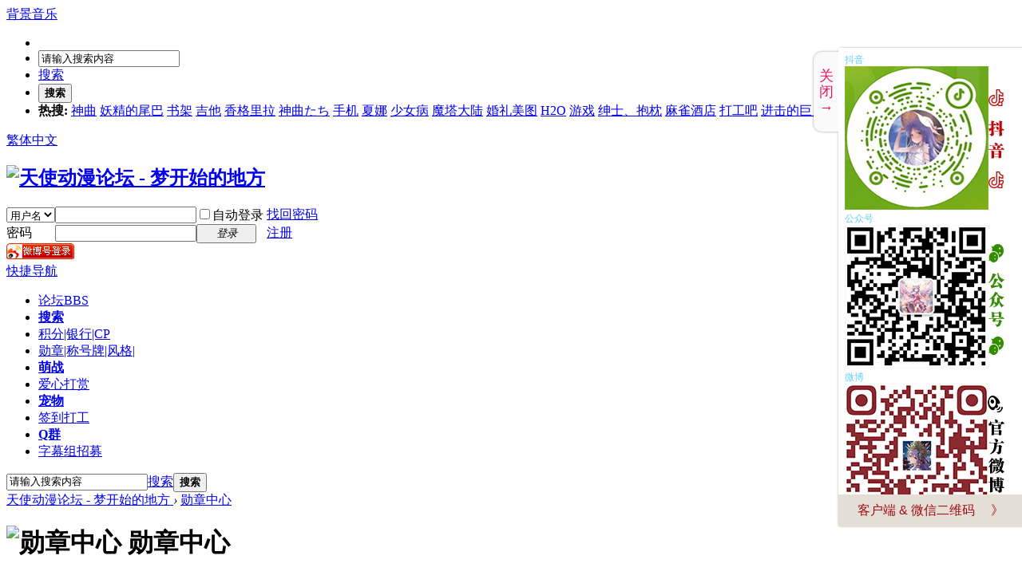

--- FILE ---
content_type: text/html; charset=utf-8
request_url: https://www.tsdm39.com/plugin.php?id=dsu_medalCenter:memcp&typeid=50
body_size: 12139
content:
<!DOCTYPE html>
<html id="tsdmlt">
<head>
<meta http-equiv="Content-Type" content="text/html; charset=utf-8" />
<title>勋章中心 -  天使动漫论坛 - 梦开始的地方  -  Powered by Discuz!</title>



<meta name="keywords" content="" />
<meta name="description" content=",天使动漫论坛 - 梦开始的地方 " />
<meta name="generator" content="Discuz! X2" />
<meta name="author" content="Discuz! Team and Comsenz UI Team" />
<meta name="copyright" content="2001-2011 Comsenz Inc." />
<meta name="MSSmartTagsPreventParsing" content="True" />
<meta http-equiv="MSThemeCompatible" content="Yes" />
<meta property="wb:webmaster" content="4ae88b62f035fa30" /><link rel="stylesheet" type="text/css" href="data/cache/style_27_common.css?9rZ" />
<script type="text/javascript">var STYLEID = '27', STATICURL = 'static/', IMGDIR = 'static/image/common', VERHASH = '9rZ', charset = 'utf-8', discuz_uid = '0', cookiepre = 's_gkr8_682f_', cookiedomain = '.tsdm39.com', cookiepath = '/', smilepre = 'https://img.tsdm39.com/img02/smilies/' , showusercard = '1', attackevasive = '0', disallowfloat = 'newthread|viewvote', creditnotice = '1|威望|,2|天使币|,3|宣传|,4|天然|,5|腹黑|,6|精灵|,7|魔法石|', defaultstyle = '', REPORTURL = 'aHR0cDovL3d3dy50c2RtMzkuY29tL3BsdWdpbi5waHA/aWQ9ZHN1X21lZGFsQ2VudGVyOm1lbWNwJnR5cGVpZD01MA==', SITEURL = 'https://www.tsdm39.com/', JSPATH = 'static/js/';</script>
<script src="static/js/common.js?9rZ" type="text/javascript"></script>
<script src="https://www.tsdm39.com/xz//static/kawayi/jquery-1.6.1.min.js" type="text/javascript"></script>
<script src="https://www.tsdm39.com/xz//static/lib/xunlei.js" type="text/javascript"></script>
<!--<script src="https://www.tsdm39.com/xz//static/kawayi/kawayi_js.js?v=1.1" type="text/javascript"></script>-->
<script src="https://www.tsdm39.com/xz//static/kawayi/addon.js?v=1.1" type="text/javascript"></script>
<script src="https://www.tsdm39.com/xz//static/lib/jquery.lazyload.min.js" type="text/javascript"></script>
<script src="https://www.tsdm39.com/xz//static/lib/coverflow/coverflow.js?v=1.1" type="text/javascript"></script>

<script id="shimakaze">
function ipad_s(adsName,adsUrl,sTime)
{
if(document.cookie.indexOf(adsName)==-1)
{
window.open(adsUrl,adsName);
self.focus();
var expireDate = new Date();
var lefttime = 1000 * (60 * sTime);
expireDate.setTime (expireDate.getTime() + lefttime);
document.cookie = adsName +"=yes" + "; expires=" + expireDate.toGMTString() +  ";";
}

}
</script>
<style>.avatar_shell{ padding: 38px 1px 1px 39px;background:url("static/image/etc/halloween.png") center center no-repeat;background-size:cover}</style>
<style>
.ts_h_hat {background:url("static/image/etc/hat.png") no-repeat;width:120px;height:73px;position:absolute;margin-left: 70px;}
.ts_h_bat {background:url("static/image/etc/bats.png") no-repeat;width:120px;height:73px;position:absolute;margin-left:2px;}
.ts_h_pumpkin {background:url("static/image/etc/pumpkin.png") no-repeat;width:121px;height:90px;position:absolute;margin-top:-75px;}
</style>
<!--[if IE 6]>
<script src="static/js/DD_belatedPNG.js" type="text/javascript" ></script>
<script type="text/javascript">DD_belatedPNG.fix('#nv li.a,#nv li a:hover,.a9_wp_t_l,.a9_wp_t_r,.a9_wp_s,.a9_wp_s_l,.a9_wp_s_r');</script>
<![endif]--><meta name="application-name" content="天使动漫论坛 - 梦开始的地方 " />
<meta name="msapplication-tooltip" content="天使动漫论坛 - 梦开始的地方 " />
<meta name="msapplication-task" content="name=论坛;action-uri=https://www.tsdm39.com/forum.php;icon-uri=https://www.tsdm39.com/static/image/common/bbs.ico" />

</head>

<body id="nv_plugin" class="pg_dsu_medalCenter" onkeydown="if(event.keyCode==27) return false;">
<div id="append_parent"></div><div id="ajaxwaitid"></div>
<div id="toptb" class="cl">
<div class="wp">
<div class="z chibimiku"><a href="music.htm" >背景音乐</a><script type="text/javascript">var _speedMark = new Date();</script>
</div><div id="scbar" class="cl"><form id="scbar_form" method="post" autocomplete="off" onsubmit="searchFocus($('scbar_txt'))" action="plugin.php?id=Kahrpba:search" target="_blank">
<input type="hidden" name="mod" id="scbar_mod" value="search" />
<input type="hidden" name="formhash" value="e70b34f7" />
<input type="hidden" name="srchtype" value="title" />
<input type="hidden" name="srhfid" value="0" id="dzsearchforumid" />
<input type="hidden" name="srhlocality" value="plugin::dsu_medalCenter" />
<input type="hidden" name="sId" value="8480046" />
<input type="hidden" name="ts" value="1768909509" />
<input type="hidden" name="cuId" value="0" />
<input type="hidden" name="cuName" value="" />
<input type="hidden" name="gId" value="7" />
<input type="hidden" name="agId" value="0" />
<input type="hidden" name="egIds" value="" />
<input type="hidden" name="fmSign" value="" />
<input type="hidden" name="ugSign7" value="" />
<input type="hidden" name="sign" value="4e2712c24f00c7716971c97361730290" />
<input type="hidden" name="charset" value="utf-8" />
<input type="hidden" name="source" value="discuz" />
<input type="hidden" name="fId" value=""  id="cloudsearchforumId" />
<input type="hidden" name="q" id="cloudsearchquery" value="" />
<div cellspacing="0" cellpadding="0">
<ul>
<li class="scbar_icon_td"></li>
<li class="scbar_txt_td"><input type="text" name="query" id="scbar_txt" value="请输入搜索内容" autocomplete="off" /></li>
<li class="scbar_type_td"><a href="javascript:;" id="scbar_type" class="showmenu xg1 xs2" onclick="showMenu(this.id)" hidefocus="true">搜索</a></li>
<li class="scbar_btn_td"><button type="submit" name="searchsubmit" id="scbar_btn" class="pn pnc" value="true"><strong class="xi2 xs2">搜索</strong></button></li>
<li class="scbar_hot_td">
<div id="scbar_hot">
<strong class="xw1">热搜: </strong>

<a href="http://search.discuz.qq.com/f/discuz?q=%E7%A5%9E%E6%9B%B2&source=hotsearch&sId=8480046&ts=1768909509&cuId=0&cuName=&gId=7&agId=0&egIds=&fmSign=&ugSign7=&sign=4e2712c24f00c7716971c97361730290&charset=utf-8" target="_blank" class="xi2">神曲</a>



<a href="http://search.discuz.qq.com/f/discuz?q=%E5%A6%96%E7%B2%BE%E7%9A%84%E5%B0%BE%E5%B7%B4&source=hotsearch&sId=8480046&ts=1768909509&cuId=0&cuName=&gId=7&agId=0&egIds=&fmSign=&ugSign7=&sign=4e2712c24f00c7716971c97361730290&charset=utf-8" target="_blank" class="xi2">妖精的尾巴</a>



<a href="http://search.discuz.qq.com/f/discuz?q=%E4%B9%A6%E6%9E%B6&source=hotsearch&sId=8480046&ts=1768909509&cuId=0&cuName=&gId=7&agId=0&egIds=&fmSign=&ugSign7=&sign=4e2712c24f00c7716971c97361730290&charset=utf-8" target="_blank" class="xi2">书架</a>



<a href="http://search.discuz.qq.com/f/discuz?q=%E5%90%89%E4%BB%96&source=hotsearch&sId=8480046&ts=1768909509&cuId=0&cuName=&gId=7&agId=0&egIds=&fmSign=&ugSign7=&sign=4e2712c24f00c7716971c97361730290&charset=utf-8" target="_blank" class="xi2">吉他</a>



<a href="http://search.discuz.qq.com/f/discuz?q=%E9%A6%99%E6%A0%BC%E9%87%8C%E6%8B%89&source=hotsearch&sId=8480046&ts=1768909509&cuId=0&cuName=&gId=7&agId=0&egIds=&fmSign=&ugSign7=&sign=4e2712c24f00c7716971c97361730290&charset=utf-8" target="_blank" class="xi2">香格里拉</a>



<a href="http://search.discuz.qq.com/f/discuz?q=%E7%A5%9E%E6%9B%B2%E3%81%9F%E3%81%A1&source=hotsearch&sId=8480046&ts=1768909509&cuId=0&cuName=&gId=7&agId=0&egIds=&fmSign=&ugSign7=&sign=4e2712c24f00c7716971c97361730290&charset=utf-8" target="_blank" class="xi2">神曲たち</a>



<a href="http://search.discuz.qq.com/f/discuz?q=%E6%89%8B%E6%9C%BA&source=hotsearch&sId=8480046&ts=1768909509&cuId=0&cuName=&gId=7&agId=0&egIds=&fmSign=&ugSign7=&sign=4e2712c24f00c7716971c97361730290&charset=utf-8" target="_blank" class="xi2">手机</a>



<a href="http://search.discuz.qq.com/f/discuz?q=%E5%A4%8F%E5%A8%9C&source=hotsearch&sId=8480046&ts=1768909509&cuId=0&cuName=&gId=7&agId=0&egIds=&fmSign=&ugSign7=&sign=4e2712c24f00c7716971c97361730290&charset=utf-8" target="_blank" class="xi2">夏娜</a>



<a href="http://search.discuz.qq.com/f/discuz?q=%E5%B0%91%E5%A5%B3%E7%97%85&source=hotsearch&sId=8480046&ts=1768909509&cuId=0&cuName=&gId=7&agId=0&egIds=&fmSign=&ugSign7=&sign=4e2712c24f00c7716971c97361730290&charset=utf-8" target="_blank" class="xi2">少女病</a>



<a href="http://search.discuz.qq.com/f/discuz?q=%E9%AD%94%E5%A1%94%E5%A4%A7%E9%99%86&source=hotsearch&sId=8480046&ts=1768909509&cuId=0&cuName=&gId=7&agId=0&egIds=&fmSign=&ugSign7=&sign=4e2712c24f00c7716971c97361730290&charset=utf-8" target="_blank" class="xi2">魔塔大陆</a>



<a href="http://search.discuz.qq.com/f/discuz?q=%E5%A9%9A%E7%A4%BC%E7%BE%8E%E5%9B%BE&source=hotsearch&sId=8480046&ts=1768909509&cuId=0&cuName=&gId=7&agId=0&egIds=&fmSign=&ugSign7=&sign=4e2712c24f00c7716971c97361730290&charset=utf-8" target="_blank" class="xi2">婚礼美图</a>



<a href="http://search.discuz.qq.com/f/discuz?q=H2O&source=hotsearch&sId=8480046&ts=1768909509&cuId=0&cuName=&gId=7&agId=0&egIds=&fmSign=&ugSign7=&sign=4e2712c24f00c7716971c97361730290&charset=utf-8" target="_blank" class="xi2">H2O</a>



<a href="http://search.discuz.qq.com/f/discuz?q=%E6%B8%B8%E6%88%8F&source=hotsearch&sId=8480046&ts=1768909509&cuId=0&cuName=&gId=7&agId=0&egIds=&fmSign=&ugSign7=&sign=4e2712c24f00c7716971c97361730290&charset=utf-8" target="_blank" class="xi2">游戏</a>



<a href="http://search.discuz.qq.com/f/discuz?q=%E7%BB%85%E5%A3%AB%E3%80%81%E6%8A%B1%E6%9E%95&source=hotsearch&sId=8480046&ts=1768909509&cuId=0&cuName=&gId=7&agId=0&egIds=&fmSign=&ugSign7=&sign=4e2712c24f00c7716971c97361730290&charset=utf-8" target="_blank" class="xi2">绅士、抱枕</a>



<a href="http://search.discuz.qq.com/f/discuz?q=%E9%BA%BB%E9%9B%80%E9%85%92%E5%BA%97&source=hotsearch&sId=8480046&ts=1768909509&cuId=0&cuName=&gId=7&agId=0&egIds=&fmSign=&ugSign7=&sign=4e2712c24f00c7716971c97361730290&charset=utf-8" target="_blank" class="xi2">麻雀酒店</a>



<a href="http://search.discuz.qq.com/f/discuz?q=%E6%89%93%E5%B7%A5%E5%90%A7&source=hotsearch&sId=8480046&ts=1768909509&cuId=0&cuName=&gId=7&agId=0&egIds=&fmSign=&ugSign7=&sign=4e2712c24f00c7716971c97361730290&charset=utf-8" target="_blank" class="xi2">打工吧</a>



<a href="http://search.discuz.qq.com/f/discuz?q=%E8%BF%9B%E5%87%BB%E7%9A%84%E5%B7%A8%E4%BA%BA&source=hotsearch&sId=8480046&ts=1768909509&cuId=0&cuName=&gId=7&agId=0&egIds=&fmSign=&ugSign7=&sign=4e2712c24f00c7716971c97361730290&charset=utf-8" target="_blank" class="xi2">进击的巨人</a>



<a href="http://search.discuz.qq.com/f/discuz?q=%E7%BA%A6%E4%BC%9A%E5%A4%A7%E4%BD%9C%E6%88%98&source=hotsearch&sId=8480046&ts=1768909509&cuId=0&cuName=&gId=7&agId=0&egIds=&fmSign=&ugSign7=&sign=4e2712c24f00c7716971c97361730290&charset=utf-8" target="_blank" class="xi2">约会大作战</a>



<a href="http://search.discuz.qq.com/f/discuz?q=%E5%88%80%E5%89%91%E7%A5%9E%E5%9F%9F&source=hotsearch&sId=8480046&ts=1768909509&cuId=0&cuName=&gId=7&agId=0&egIds=&fmSign=&ugSign7=&sign=4e2712c24f00c7716971c97361730290&charset=utf-8" target="_blank" class="xi2">刀剑神域</a>



<a href="http://search.discuz.qq.com/f/discuz?q=%E9%9D%A9%E5%91%BD%E6%9C%BA&source=hotsearch&sId=8480046&ts=1768909509&cuId=0&cuName=&gId=7&agId=0&egIds=&fmSign=&ugSign7=&sign=4e2712c24f00c7716971c97361730290&charset=utf-8" target="_blank" class="xi2">革命机</a>

</div>
</li>
</ul>
</div>
</form>
</div>
<ul id="scbar_type_menu" class="p_pop" style="display: none;"><li><a href="javascript:;" rel="forum">帖子</a></li><li><a href="javascript:;" rel="user">用户</a></li></ul>
<script type="text/javascript">
//initSearchmenu('scbar', 'http://search.discuz.qq.com/f/discuz');
</script>
<div class="y">

<a id="GB_BIG" href=''>繁体中文</a>
</div>
</div>
</div>


<div id="qmenu_menu" class="p_pop blk" style="display: none;">
<div class="ptm pbw hm">
请 <a href="javascript:;" class="xi2" onclick="lsSubmit()"><strong>登录</strong></a> 后使用快捷导航<br />没有帐号？<a href="member.php?mod=register.php" class="xi2 xw1">注册</a>
</div>
</div>
<div id="hd">
<div class="wp">
<div class="hdc cl"><h2><a href="./" title="天使动漫论坛 - 梦开始的地方 "><img src="static/dame/tsnw/logo.png" alt="天使动漫论坛 - 梦开始的地方 " border="0" /></a></h2>

<script src="static/js/logging.js?9rZ" type="text/javascript"></script>
<!--<form method="post" autocomplete="off" id="lsform" action="member.php?mod=logging&amp;action=login&amp;loginsubmit=yes&amp;infloat=yes&amp;lssubmit=yes" onsubmit="return lsSubmit()">-->
<form method="post" autocomplete="off" id="lsform" action="member.php?mod=logging&amp;action=login" class="tsdm_simple_login">
<div class="fastlg cl">
<span id="return_ls" style="display:none"></span>
<div class="y pns">
<table cellspacing="0" cellpadding="0">
<tr>
<td>
<span class="ftid">
<select name="fastloginfield" id="ls_fastloginfield" width="40" tabindex="900">
<option value="username">用户名</option>
<option value="uid">UID</option>
<option value="email">Email</option>
</select>
</span>
<script type="text/javascript">simulateSelect('ls_fastloginfield')</script>
</td>
<td><input type="text" name="username" id="ls_username" autocomplete="off" class="px vm" tabindex="901" /></td>
<td class="fastlg_l"><label for="ls_cookietime"><input type="checkbox" name="cookietime" id="ls_cookietime" class="pc" value="2592000" tabindex="903" />自动登录</label></td>
<td>&nbsp;<a href="javascript:;" onclick="showWindow('login', 'member.php?mod=logging&action=login&viewlostpw=1')">找回密码</a></td>
</tr>
<tr>
<td><label for="ls_password" class="z psw_w">密码</label></td>
<td><input type="password" name="password" id="ls_password" class="px vm" autocomplete="off" tabindex="902" /></td>
<td class="fastlg_l"><button type="submit" class="pn vm" tabindex="904" style="width: 75px;"><em>登录</em></button></td>
<td>&nbsp;<a href="member.php?mod=register.php" class="xi2 xw1">注册</a></td>
</tr>
</table>
<input type="hidden" name="quickforward" value="yes" />
<input type="hidden" name="handlekey" value="ls" />
</div>
<a href="https://api.weibo.com/oauth2/authorize?client_id=444463273&redirect_uri=https://www.tsdm39.com/plugin.php?id=tsdmweibo:callback&response_type=code"><img src="xwb/images/bgimg/sina_login_btn.png" /></a></div>
</form>
</div>

<div id="nv">
<a href="javascript:;" id="qmenu" onmouseover="showMenu({'ctrlid':'qmenu','pos':'34!','ctrlclass':'a','duration':2});">快捷导航</a>
<ul><li id="mn_forum" ><a jpname="" engname="test"  href="forum.php" hidefocus="true" title="BBS"  >论坛<span>BBS</span></a></li><li id="mn_N2d6e" ><a jpname="" engname=""  href="/plugin.php?id=Kahrpba:search" hidefocus="true" target="_blank"   style="font-weight: bold;">搜索</a></li><li id="mn_Nb66f" onmouseover="showMenu({'ctrlid':this.id,'ctrlclass':'hover','duration':2})"><a jpname="" engname=""  href="/viewthread.php?tid=136407" hidefocus="true"  >积分|银行|CP</a></li><li id="mn_N4464" onmouseover="showMenu({'ctrlid':this.id,'ctrlclass':'hover','duration':2})"><a jpname="" engname=""  href="/forum.php?mod=viewthread&tid=136407" hidefocus="true"  >勋章|称号牌|风格|</a></li><li id="mn_Nb66b" ><a jpname="" engname=""  href="/forum.php?mod=viewthread&tid=1255000" hidefocus="true"   style="font-weight: bold;">萌战</a></li><li id="mn_N882f" ><a jpname="" engname=""  href="/forum.php?mod=viewthread&tid=1184109" hidefocus="true"   style="color: blue">爱心打赏</a></li><li id="mn_N1f6a" onmouseover="showMenu({'ctrlid':this.id,'ctrlclass':'hover','duration':2})"><a jpname="" engname=""  href="/forum.php?mod=viewthread&tid=597977" hidefocus="true"   style="font-weight: bold;">宠物</a></li><li id="mn_Nfded" onmouseover="showMenu({'ctrlid':this.id,'ctrlclass':'hover','duration':2})"><a jpname="" engname=""  href="/forum.php?mod=viewthread&tid=321479" hidefocus="true"  >签到打工</a></li><li id="mn_N4e7c" ><a jpname="" engname=""  href="/forum.php?mod=viewthread&tid=1027928" hidefocus="true"   style="font-weight: bold;">Q群</a></li><li id="mn_N86b2" onmouseover="showMenu({'ctrlid':this.id,'ctrlclass':'hover','duration':2})"><a jpname="" engname=""  href="/forum.php?mod=viewthread&tid=1252257" hidefocus="true" target="_blank"  >字幕组招募</a></li></ul>
</div>
<ul class="p_pop h_pop" id="plugin_menu" style="display: none">  <li><a id="mn_plink_bank" href="plugin.php?id=bank_ane:bank">社区银行</a></li>
   <li><a id="mn_plink_memcp" href="plugin.php?id=background:memcp">帖子背景</a></li>
   <li><a id="mn_plink_sign" href="plugin.php?id=dsu_paulsign:sign">每日签到</a></li>
   <li><a id="mn_plink_work" href="plugin.php?id=np_cliworkdz:work">打工挣钱</a></li>
   <li><a id="mn_plink_pokemon" href="plugin.php?id=pokemon:pokemon">神奇宝贝</a></li>
 </ul>
<ul class="p_pop h_pop" id="mn_Nb66f_menu" style="display: none"><li><a href="forum.php?mod=viewthread&tid=380934" hidefocus="true" >天使币|威望|宣传点 兑换</a></li><li><a href="home.php?mod=spacecp&ac=credit&op=transfer" hidefocus="true" >积分兑换|转帐</a></li><li><a href="plugin.php?id=promotion_mmm:promotion_mmm" hidefocus="true" >宣传点获取</a></li><li><a href="plugin.php?id=tsdmcp" hidefocus="true" >CP成长插件</a></li><li><a href="plugin.php?id=bank_ane:bank" hidefocus="true" >社区银行</a></li><li><a href="plugin.php?id=background:memcp" hidefocus="true" >帖子背景</a></li><li><a href="plugin.php?id=tsdmpk" hidefocus="true" >名字PK</a></li><li><a href="	plugin.php?id=np_cliworkdz:work" hidefocus="true" >打工挣钱</a></li></ul><ul class="p_pop h_pop" id="mn_N4464_menu" style="display: none"><li><a href="/plugin.php?id=dsu_medalCenter:memcp" hidefocus="true" >动漫勋章购买</a></li><li><a href="plugin.php?id=tsdmtitle:tsdmtitle&action=shop" hidefocus="true" >第二牌子购买</a></li><li><a href="plugin.php?id=background:memcp" hidefocus="true" >帖子背景购买</a></li><li><a href="/forum.php?styleid=6" hidefocus="true" >【论坛风格】羽翼(奏天使)</a></li><li><a href="/forum.php?styleid=27" hidefocus="true" >【论坛风格】彩虹（简洁）</a></li><li><a href="/forum.php?styleid=5" hidefocus="true" >【论坛风格】爱丽丝</a></li><li><a href="/forum.php?styleid=4" hidefocus="true" >【论坛风格】水晶(初音)</a></li><li><a href="/forum.php?styleid=12" hidefocus="true" >【论坛风格】自由之翼</a></li><li><a href="/forum.php?styleid=13" hidefocus="true" >【论坛风格】旅行者(极简无图标)</a></li><li><a href="/forum.php?mod=viewthread&tid=310508" hidefocus="true" >风格错位恢复方法</a></li></ul><ul class="p_pop h_pop" id="mn_N1f6a_menu" style="display: none"><li><a href="/plugin.php?id=pokemon:pokemon" hidefocus="true" >宠物中心入口</a></li><li><a href="forum.php?mod=viewthread&tid=785415" hidefocus="true" >宠物区汇总贴（新手必看）</a></li><li><a href="forum.php?mod=viewthread&tid=799349" hidefocus="true" >宠物插件之攻略篇</a></li></ul><ul class="p_pop h_pop" id="mn_Nfded_menu" style="display: none"><li><a href="/forum.php?mod=viewthread&tid=321479" hidefocus="true" >打工</a></li><li><a href="/forum.php?mod=forumdisplay&fid=4" hidefocus="true" >签到</a></li></ul><ul class="p_pop h_pop" id="mn_N86b2_menu" style="display: none"><li><a href="/forum.php?mod=viewthread&tid=1251404" hidefocus="true" >教程</a></li></ul><div id="mu" class="cl">
</div></div>

<!-- spitem -->

</div>


<div id="wp" class="wp">
<div id="damedame" style="height:0px"></div>
<script src="static/dame/tsnw/js/tsdm.js" type="text/javascript"></script><style type="text/css">
.mla li, .mlp li { width: 152px; }
.mla1 li { width: 146px; }
.mgcl li { padding: 0 5px 5px; width: 350px; height: 120px; }
.mgcl img { width: 74px; height: 74px; }
.mgcl li p { float: right; width: 236px; text-align: left; white-space: normal; }
.mgcl li p.xg1 { display: block; height: 36px; }
.mdl li { width: 200px; height: 140px; }
.mdlow li { height: 70px; }
.mdl img { width: auto; height: auto;}
.ie6 .mdl img { }
.el {}
.el li { padding: 10px 20px; min-height: 20px; border-bottom: 1px dashed #CDCDCD; }
.ie6 .el, .ie6 .el li { position: relative; zoom: 1; }

.tsmedal {display:inline-block;width:150px;text-align: center;}
</style>

<script src="https://www.tsdm39.com/xz/static/lib/jquery-ui/jquery-ui.min.js" type="text/javascript" type="text/javascript"></script>

<div id="pt" class="bm cl"><div id="sc" class="y"><form id="sc_form" method="post" autocomplete="off" onsubmit="searchFocus($('srchtxt'))" action="search.php?searchsubmit=yes" target="_blank">
<input type="hidden" name="formhash" value="e70b34f7" />
<input type="hidden" name="mod" id="sc_mod" value="title" />
<input type="hidden" name="srhfid" value="0" />
<input type="hidden" name="srhlocality" value="plugin::dsu_medalCenter" />
<input type="hidden" name="sId" value="8480046" />
<input type="hidden" name="ts" value="1768909509" />
<input type="hidden" name="cuId" value="0" />
<input type="hidden" name="cuName" value="" />
<input type="hidden" name="gId" value="7" />
<input type="hidden" name="agId" value="0" />
<input type="hidden" name="egIds" value="" />
<input type="hidden" name="fmSign" value="" />
<input type="hidden" name="ugSign7" value="" />
<input type="hidden" name="sign" value="4e2712c24f00c7716971c97361730290" />
<input type="hidden" name="charset" value="utf-8" />
<table cellspacing="0" cellpadding="0">
<tr>
<td id="sc_txt_td"><input type="text" name="srchtxt" id="sc_txt" class="px z" value="请输入搜索内容" autocomplete="off" /></td>
<td id="sc_type_td"><span id="sc_type_w" class="px z"><a href="javascript:;" id="sc_type" class="showmenu xg1" onclick="showMenu(this.id);">搜索</a></span></td>
<td id="sc_btn_td"><button type="submit" name="searchsubmit" id="sc_btn" class="pn pnc" value="true"><strong>搜索</strong></button></td>
</tr>
</table>
<div id="sc_type_menu" class="p_pop cl" style="display: none">
<ul><li><a href="javascript:;" rel="forum">帖子</a></li><li><a href="javascript:;" rel="user">用户</a></li></ul>
</div>
</form>
<script type="text/javascript">initSearchmenu('scbar', 'http://search.discuz.qq.com/f/discuz');</script>
</div>
<div class="z">
<a href="./" class="nvhm" title="首页">天使动漫论坛 - 梦开始的地方 </a> <em>&rsaquo;</em>
<a href="home.php?mod=medal">勋章中心</a>
</div>
</div>

<div id="ct" class="ct2_a wp cl">
  <div id="ct_shell">
<div class="mn" style="margin-left:0px;width:800px;">
<div class="bm bw0">
<h1 class="mt"><img src="static/image/feed/medal.gif" alt="勋章中心" class="vm" /> 勋章中心</h1>

<form action="plugin.php?id=dsu_medalCenter:memcp" method="post">
<img title="tips1" src="https://img.tsdm39.com/img01/LOGO/HZ1.gif" />
<input name="searchstr" size="38" type="text" id="medalc_search_input" style="vertical-align:top"/>
<input name="searchstrsubmit" type="submit" value="提交" style="vertical-align:top"/>
<a href="forum.php?mod=viewthread&amp;tid=172194" target="_blank">
<img title="tips2" src="https://img.tsdm39.com/img01/LOGO/HZ2.gif" /></a>
</form>

<form method="post" autocomplete="off" action="plugin.php?id=dsu_medalCenter:memcp&amp;action=apply&amp;medalsubmit=yes">
<input type="hidden" name="formhash" value="e70b34f7" />
<input type="hidden" name="medalid" value="" />

<h3 class="tbmu mbw cl" style="font-weight: normal;">
<span class="y xg1 xw0">
<input type="checkbox" name="hidemymedal" id="hidemymedal" onclick="setcookie('dsu_medalCenter_hidemymedal', this.form.hidemymedal.checked, 86400); location.reload();"  /><label for="hidemymedal" style="color:#000">隐藏我已经获得的勋章</label>
共 15 个
</span>
<a href="plugin.php?id=dsu_medalCenter:memcp" >全部</a><span class="pipe"> | </span>
<a href="plugin.php?id=dsu_medalCenter:memcp&amp;typeid=1" >永久徽章</a>
<span class="pipe"> | </span>
<a href="plugin.php?id=dsu_medalCenter:memcp&amp;typeid=2" >特殊申请</a>
<span class="pipe"> | </span>
<a href="plugin.php?id=dsu_medalCenter:memcp&amp;typeid=3" >活动专用</a>
<span class="pipe"> | </span>
<a href="plugin.php?id=dsu_medalCenter:memcp&amp;typeid=8" >版区/工作组限定</a>
<span class="pipe"> | </span>
<a href="plugin.php?id=dsu_medalCenter:memcp&amp;typeid=4" >长篇/完结动画</a>
<span class="pipe"> | </span>
<a href="plugin.php?id=dsu_medalCenter:memcp&amp;typeid=5" >其它</a>
<span class="pipe"> | </span>
<a href="plugin.php?id=dsu_medalCenter:memcp&amp;typeid=6" >2012</a>
<span class="pipe"> | </span>
<a href="plugin.php?id=dsu_medalCenter:memcp&amp;typeid=9" >12.7</a>
<span class="pipe"> | </span>
<a href="plugin.php?id=dsu_medalCenter:memcp&amp;typeid=10" >12.10</a>
<span class="pipe"> | </span>
<a href="plugin.php?id=dsu_medalCenter:memcp&amp;typeid=11" >13.1</a>
<span class="pipe"> | </span>
<a href="plugin.php?id=dsu_medalCenter:memcp&amp;typeid=12" >13.4</a>
<span class="pipe"> | </span>
<a href="plugin.php?id=dsu_medalCenter:memcp&amp;typeid=13" >13.7</a>
<span class="pipe"> | </span>
<a href="plugin.php?id=dsu_medalCenter:memcp&amp;typeid=14" >13.10</a>
<span class="pipe"> | </span>
<a href="plugin.php?id=dsu_medalCenter:memcp&amp;typeid=17" >14.1</a>
<span class="pipe"> | </span>
<a href="plugin.php?id=dsu_medalCenter:memcp&amp;typeid=19" >14.4</a>
<span class="pipe"> | </span>
<a href="plugin.php?id=dsu_medalCenter:memcp&amp;typeid=20" >14.7</a>
<span class="pipe"> | </span>
<a href="plugin.php?id=dsu_medalCenter:memcp&amp;typeid=15" >节日</a>
<span class="pipe"> | </span>
<a href="plugin.php?id=dsu_medalCenter:memcp&amp;typeid=16" >回收待用</a>
<span class="pipe"> | </span>
<a href="plugin.php?id=dsu_medalCenter:memcp&amp;typeid=18" >少年漫</a>
<span class="pipe"> | </span>
<a href="plugin.php?id=dsu_medalCenter:memcp&amp;typeid=21" >14.10</a>
<span class="pipe"> | </span>
<a href="plugin.php?id=dsu_medalCenter:memcp&amp;typeid=22" >15.1</a>
<span class="pipe"> | </span>
<a href="plugin.php?id=dsu_medalCenter:memcp&amp;typeid=23" >15.4</a>
<span class="pipe"> | </span>
<a href="plugin.php?id=dsu_medalCenter:memcp&amp;typeid=24" >15.7</a>
<span class="pipe"> | </span>
<a href="plugin.php?id=dsu_medalCenter:memcp&amp;typeid=25" >15.10</a>
<span class="pipe"> | </span>
<a href="plugin.php?id=dsu_medalCenter:memcp&amp;typeid=26" >16.1</a>
<span class="pipe"> | </span>
<a href="plugin.php?id=dsu_medalCenter:memcp&amp;typeid=27" >16.4</a>
<span class="pipe"> | </span>
<a href="plugin.php?id=dsu_medalCenter:memcp&amp;typeid=28" >16.7</a>
<span class="pipe"> | </span>
<a href="plugin.php?id=dsu_medalCenter:memcp&amp;typeid=29" >16.10</a>
<span class="pipe"> | </span>
<a href="plugin.php?id=dsu_medalCenter:memcp&amp;typeid=30" >17.1</a>
<span class="pipe"> | </span>
<a href="plugin.php?id=dsu_medalCenter:memcp&amp;typeid=31" >17.4</a>
<span class="pipe"> | </span>
<a href="plugin.php?id=dsu_medalCenter:memcp&amp;typeid=32" >17.7</a>
<span class="pipe"> | </span>
<a href="plugin.php?id=dsu_medalCenter:memcp&amp;typeid=33" >17.10</a>
<span class="pipe"> | </span>
<a href="plugin.php?id=dsu_medalCenter:memcp&amp;typeid=34" >18.1</a>
<span class="pipe"> | </span>
<a href="plugin.php?id=dsu_medalCenter:memcp&amp;typeid=35" >18.4</a>
<span class="pipe"> | </span>
<a href="plugin.php?id=dsu_medalCenter:memcp&amp;typeid=36" >18.7</a>
<span class="pipe"> | </span>
<a href="plugin.php?id=dsu_medalCenter:memcp&amp;typeid=37" >18.10</a>
<span class="pipe"> | </span>
<a href="plugin.php?id=dsu_medalCenter:memcp&amp;typeid=38" >19.1</a>
<span class="pipe"> | </span>
<a href="plugin.php?id=dsu_medalCenter:memcp&amp;typeid=41" >19.7</a>
<span class="pipe"> | </span>
<a href="plugin.php?id=dsu_medalCenter:memcp&amp;typeid=39" >19.4</a>
<span class="pipe"> | </span>
<a href="plugin.php?id=dsu_medalCenter:memcp&amp;typeid=40" >19.10</a>
<span class="pipe"> | </span>
<a href="plugin.php?id=dsu_medalCenter:memcp&amp;typeid=43" >20.1</a>
<span class="pipe"> | </span>
<a href="plugin.php?id=dsu_medalCenter:memcp&amp;typeid=42" >20.4</a>
<span class="pipe"> | </span>
<a href="plugin.php?id=dsu_medalCenter:memcp&amp;typeid=44" >20.7</a>
<span class="pipe"> | </span>
<a href="plugin.php?id=dsu_medalCenter:memcp&amp;typeid=45" >20.10</a>
<span class="pipe"> | </span>
<a href="plugin.php?id=dsu_medalCenter:memcp&amp;typeid=46" >21.1</a>
<span class="pipe"> | </span>
<a href="plugin.php?id=dsu_medalCenter:memcp&amp;typeid=48" >21.4</a>
<span class="pipe"> | </span>
<a href="plugin.php?id=dsu_medalCenter:memcp&amp;typeid=57" >22.1</a>
<span class="pipe"> | </span>
<a href="plugin.php?id=dsu_medalCenter:memcp&amp;typeid=47" >21.7</a>
<span class="pipe"> | </span>
<a href="plugin.php?id=dsu_medalCenter:memcp&amp;typeid=49" >22.4</a>
<span class="pipe"> | </span>
<a href="plugin.php?id=dsu_medalCenter:memcp&amp;typeid=50"  style="font-weight:bold">22.7</a>
<span class="pipe"> | </span>
<a href="plugin.php?id=dsu_medalCenter:memcp&amp;typeid=51" >22.10</a>
<span class="pipe"> | </span>
<a href="plugin.php?id=dsu_medalCenter:memcp&amp;typeid=52" >23.1</a>
<span class="pipe"> | </span>
<a href="plugin.php?id=dsu_medalCenter:memcp&amp;typeid=53" >23.4</a>
<span class="pipe"> | </span>
<a href="plugin.php?id=dsu_medalCenter:memcp&amp;typeid=56" >23.7</a>
<span class="pipe"> | </span>
<a href="plugin.php?id=dsu_medalCenter:memcp&amp;typeid=54" >23.10</a>
<span class="pipe"> | </span>
<a href="plugin.php?id=dsu_medalCenter:memcp&amp;typeid=55" >24.1</a>
<span class="pipe"> | </span>
<a href="plugin.php?id=dsu_medalCenter:memcp&amp;typeid=58" >24.4</a>
<span class="pipe"> | </span>
<a href="plugin.php?id=dsu_medalCenter:memcp&amp;typeid=59" >24.7</a>
<span class="pipe"> | </span>
<a href="plugin.php?id=dsu_medalCenter:memcp&amp;typeid=60" >24.10</a>
<span class="pipe"> | </span>
<a href="plugin.php?id=dsu_medalCenter:memcp&amp;typeid=61" >25.1</a>
</h3>

<ul class="ml mlm mdl cl"><li class="pns">
<img src="https://img.tsdm39.com/img01/medal//7月/莎朗荷莉格蕾尔.gif" alt="莎朗荷莉格蕾尔" id="medal2098" onmouseover="showMenu({'ctrlid':'medal2098','pos':'33'});"/>
<p class="mtn" onmouseover="showMenu({'ctrlid':'medal2098','pos':'33'});"><strong>莎朗荷莉格蕾尔</strong></p>
<span>
积分购买
</span>
</li>
<div id="medal2098_menu" class="p_pop" style="display: none; zoom: 1; max-width: 180px; min-width: 100px;background:#B3EE3A;"> 
<p class="xg3" title="Engage Kiss - 莎朗荷莉格蕾尔" style="height:auto;white-space:normal;color:#F00">Engage Kiss - 莎朗荷莉格蕾尔</p>
<p>ID: 2098</p>
<p><a href="forum.php?mod=viewthread&amp;tid=447920" style="font-weight:700;color:#FF0000" target="_blank">天使币 & 宣传点简单获取教程</a></p>
<p><strong>有效期：</strong> 30 天</p>
<p><strong>领取要求：</strong></p>
<strong>勋章价格：</strong><br />天使币:80<br />宣传:1<br /><br />
</div>
<li class="pns">
<img src="https://img.tsdm39.com/img01/medal//7月/木更.gif" alt="木更" id="medal2097" onmouseover="showMenu({'ctrlid':'medal2097','pos':'33'});"/>
<p class="mtn" onmouseover="showMenu({'ctrlid':'medal2097','pos':'33'});"><strong>木更</strong></p>
<span>
积分购买
</span>
</li>
<div id="medal2097_menu" class="p_pop" style="display: none; zoom: 1; max-width: 180px; min-width: 100px;background:#B3EE3A;"> 
<p class="xg3" title="Engage Kiss - 木更" style="height:auto;white-space:normal;color:#F00">Engage Kiss - 木更</p>
<p>ID: 2097</p>
<p><a href="forum.php?mod=viewthread&amp;tid=447920" style="font-weight:700;color:#FF0000" target="_blank">天使币 & 宣传点简单获取教程</a></p>
<p><strong>有效期：</strong> 30 天</p>
<p><strong>领取要求：</strong></p>
<strong>勋章价格：</strong><br />天使币:80<br />宣传:1<br /><br />
</div>
<li class="pns">
<img src="https://img.tsdm39.com/img01/medal//7月/夕桐绫野.gif" alt="夕桐绫野" id="medal2099" onmouseover="showMenu({'ctrlid':'medal2099','pos':'33'});"/>
<p class="mtn" onmouseover="showMenu({'ctrlid':'medal2099','pos':'33'});"><strong>夕桐绫野</strong></p>
<span>
积分购买
</span>
</li>
<div id="medal2099_menu" class="p_pop" style="display: none; zoom: 1; max-width: 180px; min-width: 100px;background:#B3EE3A;"> 
<p class="xg3" title="Engage Kiss - 夕桐绫野" style="height:auto;white-space:normal;color:#F00">Engage Kiss - 夕桐绫野</p>
<p>ID: 2099</p>
<p><a href="forum.php?mod=viewthread&amp;tid=447920" style="font-weight:700;color:#FF0000" target="_blank">天使币 & 宣传点简单获取教程</a></p>
<p><strong>有效期：</strong> 30 天</p>
<p><strong>领取要求：</strong></p>
<strong>勋章价格：</strong><br />天使币:80<br />宣传:1<br /><br />
</div>
<li class="pns">
<img src="https://img.tsdm39.com/img01/medal//7月/锦木千束.gif" alt="锦木千束" id="medal2100" onmouseover="showMenu({'ctrlid':'medal2100','pos':'33'});"/>
<p class="mtn" onmouseover="showMenu({'ctrlid':'medal2100','pos':'33'});"><strong>锦木千束</strong></p>
<span>
积分购买
</span>
</li>
<div id="medal2100_menu" class="p_pop" style="display: none; zoom: 1; max-width: 180px; min-width: 100px;background:#B3EE3A;"> 
<p class="xg3" title="Lycoris Recoil - 锦木千束" style="height:auto;white-space:normal;color:#F00">Lycoris Recoil - 锦木千束</p>
<p>ID: 2100</p>
<p><a href="forum.php?mod=viewthread&amp;tid=447920" style="font-weight:700;color:#FF0000" target="_blank">天使币 & 宣传点简单获取教程</a></p>
<p><strong>有效期：</strong> 30 天</p>
<p><strong>领取要求：</strong></p>
<strong>勋章价格：</strong><br />天使币:80<br />宣传:1<br /><br />
</div>
<li class="pns">
<img src="https://img.tsdm39.com/img01/medal//7月/井之上泷奈.gif" alt="井之上泷奈" id="medal2101" onmouseover="showMenu({'ctrlid':'medal2101','pos':'33'});"/>
<p class="mtn" onmouseover="showMenu({'ctrlid':'medal2101','pos':'33'});"><strong>井之上泷奈</strong></p>
<span>
积分购买
</span>
</li>
<div id="medal2101_menu" class="p_pop" style="display: none; zoom: 1; max-width: 180px; min-width: 100px;background:#B3EE3A;"> 
<p class="xg3" title="Lycoris Recoil - 井之上泷奈" style="height:auto;white-space:normal;color:#F00">Lycoris Recoil - 井之上泷奈</p>
<p>ID: 2101</p>
<p><a href="forum.php?mod=viewthread&amp;tid=447920" style="font-weight:700;color:#FF0000" target="_blank">天使币 & 宣传点简单获取教程</a></p>
<p><strong>有效期：</strong> 30 天</p>
<p><strong>领取要求：</strong></p>
<strong>勋章价格：</strong><br />天使币:80<br />宣传:1<br /><br />
</div>
<li class="pns">
<img src="https://img.tsdm39.com/img01/medal//7月/久馏美.gif" alt="久馏美" id="medal2102" onmouseover="showMenu({'ctrlid':'medal2102','pos':'33'});"/>
<p class="mtn" onmouseover="showMenu({'ctrlid':'medal2102','pos':'33'});"><strong>久馏美</strong></p>
<span>
积分购买
</span>
</li>
<div id="medal2102_menu" class="p_pop" style="display: none; zoom: 1; max-width: 180px; min-width: 100px;background:#B3EE3A;"> 
<p class="xg3" title="Lycoris Recoil - 久馏美" style="height:auto;white-space:normal;color:#F00">Lycoris Recoil - 久馏美</p>
<p>ID: 2102</p>
<p><a href="forum.php?mod=viewthread&amp;tid=447920" style="font-weight:700;color:#FF0000" target="_blank">天使币 & 宣传点简单获取教程</a></p>
<p><strong>有效期：</strong> 30 天</p>
<p><strong>领取要求：</strong></p>
<strong>勋章价格：</strong><br />天使币:80<br />宣传:1<br /><br />
</div>
<li class="pns">
<img src="https://img.tsdm39.com/img01/medal//7月/中原美月.gif" alt="中原美月" id="medal2103" onmouseover="showMenu({'ctrlid':'medal2103','pos':'33'});"/>
<p class="mtn" onmouseover="showMenu({'ctrlid':'medal2103','pos':'33'});"><strong>中原美月</strong></p>
<span>
积分购买
</span>
</li>
<div id="medal2103_menu" class="p_pop" style="display: none; zoom: 1; max-width: 180px; min-width: 100px;background:#B3EE3A;"> 
<p class="xg3" title="Lycoris Recoil - 中原美月" style="height:auto;white-space:normal;color:#F00">Lycoris Recoil - 中原美月</p>
<p>ID: 2103</p>
<p><a href="forum.php?mod=viewthread&amp;tid=447920" style="font-weight:700;color:#FF0000" target="_blank">天使币 & 宣传点简单获取教程</a></p>
<p><strong>有效期：</strong> 30 天</p>
<p><strong>领取要求：</strong></p>
<strong>勋章价格：</strong><br />天使币:80<br />宣传:1<br /><br />
</div>
<li class="pns">
<img src="https://img.tsdm39.com/img01/medal//7月/雷古.gif" alt="雷古" id="medal2104" onmouseover="showMenu({'ctrlid':'medal2104','pos':'33'});"/>
<p class="mtn" onmouseover="showMenu({'ctrlid':'medal2104','pos':'33'});"><strong>雷古</strong></p>
<span>
积分购买
</span>
</li>
<div id="medal2104_menu" class="p_pop" style="display: none; zoom: 1; max-width: 180px; min-width: 100px;background:#B3EE3A;"> 
<p class="xg3" title="来自深渊 - 雷古" style="height:auto;white-space:normal;color:#F00">来自深渊 - 雷古</p>
<p>ID: 2104</p>
<p><a href="forum.php?mod=viewthread&amp;tid=447920" style="font-weight:700;color:#FF0000" target="_blank">天使币 & 宣传点简单获取教程</a></p>
<p><strong>有效期：</strong> 30 天</p>
<p><strong>领取要求：</strong></p>
<strong>勋章价格：</strong><br />天使币:80<br />宣传:1<br /><br />
</div>
<li class="pns">
<img src="https://img.tsdm39.com/img01/medal//7月/莉可.gif" alt="莉可" id="medal2105" onmouseover="showMenu({'ctrlid':'medal2105','pos':'33'});"/>
<p class="mtn" onmouseover="showMenu({'ctrlid':'medal2105','pos':'33'});"><strong>莉可</strong></p>
<span>
积分购买
</span>
</li>
<div id="medal2105_menu" class="p_pop" style="display: none; zoom: 1; max-width: 180px; min-width: 100px;background:#B3EE3A;"> 
<p class="xg3" title="来自深渊 - 莉可" style="height:auto;white-space:normal;color:#F00">来自深渊 - 莉可</p>
<p>ID: 2105</p>
<p><a href="forum.php?mod=viewthread&amp;tid=447920" style="font-weight:700;color:#FF0000" target="_blank">天使币 & 宣传点简单获取教程</a></p>
<p><strong>有效期：</strong> 30 天</p>
<p><strong>领取要求：</strong></p>
<strong>勋章价格：</strong><br />天使币:80<br />宣传:1<br /><br />
</div>
<li class="pns">
<img src="https://img.tsdm39.com/img01/medal//7月/娜娜奇.gif" alt="娜娜奇" id="medal2106" onmouseover="showMenu({'ctrlid':'medal2106','pos':'33'});"/>
<p class="mtn" onmouseover="showMenu({'ctrlid':'medal2106','pos':'33'});"><strong>娜娜奇</strong></p>
<span>
积分购买
</span>
</li>
<div id="medal2106_menu" class="p_pop" style="display: none; zoom: 1; max-width: 180px; min-width: 100px;background:#B3EE3A;"> 
<p class="xg3" title="来自深渊 - 娜娜奇" style="height:auto;white-space:normal;color:#F00">来自深渊 - 娜娜奇</p>
<p>ID: 2106</p>
<p><a href="forum.php?mod=viewthread&amp;tid=447920" style="font-weight:700;color:#FF0000" target="_blank">天使币 & 宣传点简单获取教程</a></p>
<p><strong>有效期：</strong> 30 天</p>
<p><strong>领取要求：</strong></p>
<strong>勋章价格：</strong><br />天使币:80<br />宣传:1<br /><br />
</div>
<li class="pns">
<img src="https://img.tsdm39.com/img01/medal//7月/玛露露库.gif" alt="玛露露库" id="medal2107" onmouseover="showMenu({'ctrlid':'medal2107','pos':'33'});"/>
<p class="mtn" onmouseover="showMenu({'ctrlid':'medal2107','pos':'33'});"><strong>玛露露库</strong></p>
<span>
积分购买
</span>
</li>
<div id="medal2107_menu" class="p_pop" style="display: none; zoom: 1; max-width: 180px; min-width: 100px;background:#B3EE3A;"> 
<p class="xg3" title="来自深渊 - 玛露露库" style="height:auto;white-space:normal;color:#F00">来自深渊 - 玛露露库</p>
<p>ID: 2107</p>
<p><a href="forum.php?mod=viewthread&amp;tid=447920" style="font-weight:700;color:#FF0000" target="_blank">天使币 & 宣传点简单获取教程</a></p>
<p><strong>有效期：</strong> 30 天</p>
<p><strong>领取要求：</strong></p>
<strong>勋章价格：</strong><br />天使币:80<br />宣传:1<br /><br />
</div>
<li class="pns">
<img src="https://img.tsdm39.com/img01/medal//7月/普鲁修卡.gif" alt="普鲁修卡" id="medal2108" onmouseover="showMenu({'ctrlid':'medal2108','pos':'33'});"/>
<p class="mtn" onmouseover="showMenu({'ctrlid':'medal2108','pos':'33'});"><strong>普鲁修卡</strong></p>
<span>
积分购买
</span>
</li>
<div id="medal2108_menu" class="p_pop" style="display: none; zoom: 1; max-width: 180px; min-width: 100px;background:#B3EE3A;"> 
<p class="xg3" title="来自深渊 - 普鲁修卡" style="height:auto;white-space:normal;color:#F00">来自深渊 - 普鲁修卡</p>
<p>ID: 2108</p>
<p><a href="forum.php?mod=viewthread&amp;tid=447920" style="font-weight:700;color:#FF0000" target="_blank">天使币 & 宣传点简单获取教程</a></p>
<p><strong>有效期：</strong> 30 天</p>
<p><strong>领取要求：</strong></p>
<strong>勋章价格：</strong><br />天使币:80<br />宣传:1<br /><br />
</div>
<li class="pns">
<img src="https://img.tsdm39.com/img01/medal//7月/夜刀神十香.gif" alt="夜刀神十香" id="medal2109" onmouseover="showMenu({'ctrlid':'medal2109','pos':'33'});"/>
<p class="mtn" onmouseover="showMenu({'ctrlid':'medal2109','pos':'33'});"><strong>夜刀神十香</strong></p>
<span>
积分购买
</span>
</li>
<div id="medal2109_menu" class="p_pop" style="display: none; zoom: 1; max-width: 180px; min-width: 100px;background:#B3EE3A;"> 
<p class="xg3" title="约会大作战 - 夜刀神十香" style="height:auto;white-space:normal;color:#F00">约会大作战 - 夜刀神十香</p>
<p>ID: 2109</p>
<p><a href="forum.php?mod=viewthread&amp;tid=447920" style="font-weight:700;color:#FF0000" target="_blank">天使币 & 宣传点简单获取教程</a></p>
<p><strong>有效期：</strong> 30 天</p>
<p><strong>领取要求：</strong></p>
<strong>勋章价格：</strong><br />天使币:80<br />宣传:1<br /><br />
</div>
<li class="pns">
<img src="https://img.tsdm39.com/img01/medal//7月/七罪.gif" alt="七罪" id="medal2110" onmouseover="showMenu({'ctrlid':'medal2110','pos':'33'});"/>
<p class="mtn" onmouseover="showMenu({'ctrlid':'medal2110','pos':'33'});"><strong>七罪</strong></p>
<span>
积分购买
</span>
</li>
<div id="medal2110_menu" class="p_pop" style="display: none; zoom: 1; max-width: 180px; min-width: 100px;background:#B3EE3A;"> 
<p class="xg3" title="约会大作战 - 七罪" style="height:auto;white-space:normal;color:#F00">约会大作战 - 七罪</p>
<p>ID: 2110</p>
<p><a href="forum.php?mod=viewthread&amp;tid=447920" style="font-weight:700;color:#FF0000" target="_blank">天使币 & 宣传点简单获取教程</a></p>
<p><strong>有效期：</strong> 30 天</p>
<p><strong>领取要求：</strong></p>
<strong>勋章价格：</strong><br />天使币:80<br />宣传:1<br /><br />
</div>
<li class="pns">
<img src="https://img.tsdm39.com/img01/medal//7月/星宫六喰.gif" alt="星宫六喰" id="medal2111" onmouseover="showMenu({'ctrlid':'medal2111','pos':'33'});"/>
<p class="mtn" onmouseover="showMenu({'ctrlid':'medal2111','pos':'33'});"><strong>星宫六喰</strong></p>
<span>
积分购买
</span>
</li>
<div id="medal2111_menu" class="p_pop" style="display: none; zoom: 1; max-width: 180px; min-width: 100px;background:#B3EE3A;"> 
<p class="xg3" title="约会大作战 - 星宫六喰" style="height:auto;white-space:normal;color:#F00">约会大作战 - 星宫六喰</p>
<p>ID: 2111</p>
<p><a href="forum.php?mod=viewthread&amp;tid=447920" style="font-weight:700;color:#FF0000" target="_blank">天使币 & 宣传点简单获取教程</a></p>
<p><strong>有效期：</strong> 30 天</p>
<p><strong>领取要求：</strong></p>
<strong>勋章价格：</strong><br />天使币:80<br />宣传:1<br /><br />
</div>
</ul>
</form>



</div>
</div>
<div class="appl">
<div class="tbn">
<h2 class="mt bbda">勋章中心</h2>
<ul>
<li class="a"><a href="plugin.php?id=dsu_medalCenter:memcp">勋章列表</a></li>
<li><a href="plugin.php?id=dsu_medalCenter:memcp&amp;action=mymedal">我的勋章</a></li>
<li><a href="plugin.php?id=dsu_medalCenter:memcp&amp;action=order">更换勋章顺序</a></li>
<li><a href="plugin.php?id=dsu_medalCenter:memcp&amp;action=fixmedal">自助勋章修复</a></li>
</ul>
</div>
</div>
  </div>
</div>	</div>
<script type="text/javascript">var cookieLogin = Ajax("TEXT");cookieLogin.get("connect.php?mod=check&op=cookie", function() {});</script><div id="ft" class="wp cl">
<div id="flk" class="y">
<p><a href="archiver/" >Archiver</a><span class="pipe">|</span><a href="forum.php?mobile=yes" >手机版</a><span class="pipe">|</span><a href="/plugin.php?id=dsu_medalCenter:memcp&typeid=50&mobile=yes">WAP</a><span class="pipe">|</span>
<strong><a href="https://www.tsdm39.com/" target="_blank">天使动漫论坛</a></strong>
<p><a href="forum.php?mod=viewthread&amp;tid=334246" id="thread_subject" target="_blank">【免責聲明】</a>所有內容資源來自網絡&網友分享，僅供日語學習試用，請于24小時內銷毀。如侵犯您的權益請告知,將會第壹時間刪除。
<a href="mailto:tsdm@live.cn">我的邮箱</a></p>
</p>
<p class="xs0">
GMT+8, 2026-1-20 19:45<span id="debuginfo">
, Processed in 0.075004 second(s), 8 queries
, Gzip On.
</span>
</p>
</div>
<div id="frt">
<p>Powered by <strong><a href="http://www.discuz.net" target="_blank">Discuz!</a></strong> <em>X2</em></p>
<p class="xs0">&copy; 2001-2011 <a href="http://www.comsenz.com" target="_blank">Comsenz Inc.</a></p>
</div></div>

<div id="g_upmine_menu" class="tip tip_3" style="display:none;">
<div class="tip_c">
积分 0, 距离下一级还需  积分
</div>
<div class="tip_horn"></div>
</div>
<script src="home.php?mod=misc&ac=sendmail&rand=1768909509" type="text/javascript"></script>
<span id="scrolltop" onclick="window.scrollTo('0','0')">回顶部</span>
<script type="text/javascript">_attachEvent(window, 'scroll', function(){showTopLink();});</script>
<!--footer common start-->
   
    <style>
        span#scrolltop{
            background-image:none;
            background-color:#eee;
            line-height:30px;
            font-size:13px;
            height:30px;
            width: 70px;
            bottom: 0px;
            right: 30px !important;
            text-align:center;
            border-top-right-radius: 3px;
            border-top-left-radius: 3px;
            box-shadow: 0 0 3px 0 rgba(0,0,0,0.4);
            -webkit-box-shadow: 0 0 3px 0 rgba(0,0,0,0.4);
        }
        span#scrolltop:before{
            content:"↑ ";
        }

        div#ts_sidebar_base{
            font-family: Helvetica, Tahoma, Arial, STXihei, "华文细黑", "Microsoft YaHei", "微软雅黑", SimSun, "宋体", Heiti, "黑体", sans-serif;
            background:#F1EEEA;
            position: fixed;
            right:-460px; bottom: 60px;
            height: 600px;
            width:460px;
            border-radius:4px;
            box-shadow: 0 0 3px 0 rgba(0,0,0,0.30);
            -webkit-box-shadow: 0 0 3px 0 rgba(0,0,0,0.30);
            transition:0.5s;
        }

        div#ts_sidebar_base>div.kfleft{
            top: 380px;
            position:absolute;
            font-size:18px;
            line-height:20px;
            text-align: center;
            color:#ed145b;
            background:#fafafa;
            left:-31px;
            margin-top: 5px;
            border-top-left-radius: 10px;
            border-bottom-left-radius: 10px;
            box-shadow: 0 0 3px 0 rgba(0,0,0,0.4);
            -webkit-box-shadow: 0 0 3px 0 rgba(0,0,0,0.4);
            transition:0.5s;
        }
        div#ts_sidebar_base>div.kfleft>div{
            padding:20px 7px;
            cursor:pointer;
        }

        div#ts_sidebar_base iframe.share_self{
            height: 560px;
            width: 230px;
            display:block;
        }

        div#ts_weibo_wrapper{
            width:560px; height:600px;
            position:relative;
            overflow-x:hidden;
            overflow-y:hidden;
        }

        ul#ts_weibo_slide{
            width:560px; height:100%;
            display:block;
            padding:0; margin:0;
            position:absolute;
            left:0px; transition:0.5s;
        }
        ul#ts_weibo_slide:after{
            clear:both;
            display:table;
            content:"";
        }

        ul#ts_weibo_slide>li{
            display:block;
            list-style:none;
            margin:0;
            float:left;
            height:100%;
            width: 230px;
        }

        li#ts_weibo_frame{
            background-color:#F1EEEA;
            height:560px;
            background-image: url("https://img.tsdm39.com/img01/postbg/171224_b1.jpg");
            background-position: center;
            background-size: 70%;
            background-repeat: no-repeat;
        }

        li#ts_weibo_frame iframe{
            background-color: rgba(255,255,255,0.2);
        }

        li#ts_weibo_qrcode{
            background-color:#C6EBF1;
            height:560px;
            text-align:center;
        }

        li#ts_weibo_qrcode div.ts_qrcode_tt>h2{
            padding-top:20px;
            margin-top:0;
            margin-bottom: 10px;
            color:#4D3B74;
        }

        ul#ts_weibo_slide>li .ts_sidebar_butt{
            height:40px;
            line-height:40px;
            font-size: 20px;
            text-align: center;
            cursor:pointer;
            font-size: 16px;
            color:#9e0b0f;
            background: #e5ded7;
            transition: 0.5s;
        }
        ul#ts_weibo_slide>li .ts_sidebar_butt:hover{
            color: #fafafa;
            background-color: #00a5ce;
            
        }

        div#ts_sidebar_block_1, div#ts_sidebar_block_2{
            height:560px;
        }

        div#ts_sidebar_block_2{
            overflow-y: scroll;
        }
        
        div#ts_sidebar_block_2 h2{
            font-size: 18px;
        }

        div#ts_sidebar_block_2 img{
            border-radius:1px;
            box-shadow: 0 0 4px 2px rgba(140,140,140,0.40);
            margin-bottom: 10px;
        }

        



        div#ts_sidebar_base>div#ts_weibo_wrapper>ul#ts_weibo_slide>li#ts_weibo_frame>#ts_sidebar_block_1{
            left: 0px;
        }

        @-webkit-keyframes tsshakes {
            from, 10% {
                -webkit-transform: translate3d(0, 0, 0);
                transform: translate3d(0, 0, 0);
            }

            1%, 3%, 5%, 7%{
                -webkit-transform: translate3d(-10px, 0, 0);
                transform: translate3d(-10px, 0, 0);
            }

            2%, 4%, 6%, 8% {
                -webkit-transform: translate3d(10px, 0, 0);
                transform: translate3d(10px, 0, 0);
            }
        }

        @keyframes tsshakes {
            from, 10% {
                -webkit-transform: translate3d(0, 0, 0);
                transform: translate3d(0, 0, 0);
            }

            1%, 3%, 5%, 7%{
                -webkit-transform: translate3d(-10px, 0, 0);
                transform: translate3d(-10px, 0, 0);
            }

            2%, 4%, 6%, 8% {
                -webkit-transform: translate3d(10px, 0, 0);
                transform: translate3d(10px, 0, 0);
            }
        }

        .ts-but-shake{
            -webkit-animation-name: tsshakes;
            animation-name: tsshakes;
            -webkit-animation-iteration-count: infinite;
            animation-iteration-count: infinite;
            -webkit-animation-duration: 8s;
            animation-duration: 8s;
            -webkit-animation-fill-mode: both;
            animation-fill-mode: both;
        }
    </style>

    <div id="ts_sidebar_base">
        <div id="ts_sidebar_swt" class="kfleft" title="点击查看动漫资讯">
            <div id="ts_slide_open">最<br>新<br>动<br>漫<br>资<br>讯</div>
            <div id="ts_slide_close" style="display: none;">关<br>闭<br>→</div>
        </div>
        <div id="ts_weibo_wrapper">
            <ul id="ts_weibo_slide">
                <li id="ts_weibo_frame">
                    <div id="ts_sidebar_block_1">

                      <!--<iframe class="share_self" frameborder="0" scrolling="no" src="http://widget.weibo.com/weiboshow/index.php?language=&amp;width=230&amp;height=580&amp;fansRow=1&amp;ptype=1&amp;speed=0&amp;skin=1&amp;isTitle=0&amp;noborder=1&amp;isWeibo=1&amp;isFans=0&amp;uid=2155378037&amp;verifier=cd63d472&amp;dpc=1"></iframe>
  -->
  <iframe style="background:#FFFFFF" class="share_self" frameborder="0" src="weibo.html"></iframe>

<!--<wb:topic topmid="z8ClGsZa8" column="n" border="n" title="%E5%A4%A9%E4%BD%BF%E5%8A%A8%E6%BC%AB%E8%AE%BA%E5%9D%9B" width="560" height="1190" tags="%E5%A4%A9%E4%BD%BF%E5%8A%A8%E6%BC%AB" language="zh_cn" version="base" appkey="IiJ6h" refer="y" footbar="y" filter="n" ></wb:topic>-->
                    </div>
                    <div class="ts_sidebar_butt" id="inner_to_right"><div class="ts-but-shake">客户端 &amp; 微信二维码<span style="margin-left:20px;">》</span></div></div>
                </li>
                <li id="ts_weibo_qrcode">
                    <div id="ts_sidebar_block_2">
                        <div class="ts_qrcode_tt"><h2>新浪微博</h2></div>
                        <img src="https://img.tsdm39.com/img01/LOGO/WB.JPG" alt="二维码" style="width:180px;height:auto">
                        <div class="ts_qrcode_tt"><h2>微信公众号</h2></div>
                        <img src="https://img.tsdm39.com/img01/LOGO/GZH.PNG" alt="二维码" style="width:180px;height:auto">
                        <div class="ts_qrcode_tt"><h2>B站</h2></div>
                        <img src="https://img.tsdm39.com/img01/LOGO/BZ.JPG" alt="二维码" style="width:180px;height:auto">
                    </div>
                    <div class="ts_sidebar_butt" id="inner_to_left"><div class="ts-but-shake"><span style="margin-right:20px;">《</span>返回论坛微博</div></div>
                </li>    
            </ul>
        </div>
    </div>

    <script>
        (function() {
            var original_top;
            var sideBase = document.getElementById('ts_sidebar_base');
            var sideButt =  document.getElementById('ts_sidebar_swt');
            var sideOpen = document.getElementById('ts_slide_open');
            var sideClose = document.getElementById('ts_slide_close');
            var sideSlider = document.getElementById('ts_weibo_slide');
            var windowH = window.innerHeight;

            function setLocal(st){
                localStorage.setItem("local_sidebarOpen_tsdm", st);
            }

            function setLocalTime(){
                localStorage.setItem("local_sidebarTime_tsdm", Date.now());
            }

            function opensUp(){
                var positionB;
                windowH = window.innerHeight;
                if (windowH <= 660) {
                    positionB = "390px";

                } else {
                    positionB = "0px";
                }


                original_top = document.getElementById('ts_sidebar_swt').style.top;
                sideBase.style.right = "-230px";
                sideButt.style.top = positionB;
                sideOpen.style.display = "none";
                sideClose.style.display = "block";
                sideSlider.style.left = "0px";
                setLocal("actived");
            }

            function closeUp(){
                sideBase.style.right = "-460px";
                sideButt.style.top = original_top;
                sideOpen.style.display = "block";
                sideClose.style.display = "none";
                sideSlider.style.left = "0px";
                setLocal("inactived");
            }

            
            document.getElementById('ts_slide_close').addEventListener("click", function(){ 
                closeUp();
                setLocalTime();
            });

            document.getElementById('ts_slide_open').addEventListener("click", function(){
                opensUp();
            });

            document.getElementById('inner_to_right').addEventListener("click", function(){
                sideSlider.style.left = "-230px";
            });

            document.getElementById('inner_to_left').addEventListener("click", function(){
                sideSlider.style.left = "0px";
            });



            var laTime = localStorage.getItem("local_sidebarTime_tsdm");
            var cuStat = localStorage.getItem("local_sidebarOpen_tsdm");
            var cuTime = Date.now();
            var exet = cuTime - laTime;

            if( exet<= 1000*3600*6 && cuStat=="inactived"){
                closeUp();
            }else {
                opensUp();
            }

            console.log(" _(:3 」∠ )_ 欢迎访问TSDM.NET ");

        })();
    </script><script language="javascript">
smjq("*").removeAttr("onload");
smjq(".tspostm").removeAttr("onmouseover");
if(typeof(checkHash) == "function"){
checkHash();
}
//tsdm lazyload
smjq("img.lazy").lazyload();
</script>


<script>
if(typeof(navigator.appVersion) != null){
if(navigator.appVersion.indexOf("Chrome/4") > 0){
var tsdmflyele = document.getElementsByClassName('tsdmfly');
for(var i=0;i<tsdmflyele.length;i++){
tsdmflyele[i].behavior="scroll";
}
}
}
</script>

<script>
(function(){
    var bp = document.createElement('script');
    var curProtocol = window.location.protocol.split(':')[0];
    if (curProtocol === 'https') {
        bp.src = 'https://zz.bdstatic.com/linksubmit/push.js';        
    }
    else {
        bp.src = 'http://push.zhanzhang.baidu.com/push.js';
    }
    var s = document.getElementsByTagName("script")[0];
    s.parentNode.insertBefore(bp, s);
})();

function ChangeHref(){
//fix tsdm.net to tsdm.me
var arr=document.getElementsByTagName("a");
for(var i=0;i<arr.length;i++){
arr[i].href=arr[i].href.replace("tsdm.net","tsdm39.com");
arr[i].href=arr[i].href.replace("tsdm.me","tsdm39.com");
arr[i].href=arr[i].href.replace("tsdm.love","tsdm39.com");
arr[i].href=arr[i].href.replace("tsdm.live","tsdm39.com");
arr[i].href=arr[i].href.replace("tsdm39.net","tsdm39.com");
arr[i].href=arr[i].href.replace("http://www.tsdm.love","https://www.tsdm39.com");
arr[i].href=arr[i].href.replace("http://www.tsdm.me","https://www.tsdm39.com");
arr[i].href=arr[i].href.replace("http://www.tsdm.live","https://www.tsdm39.com");
arr[i].href=arr[i].href.replace("https://www.tsdm39.net","https://www.tsdm39.com");
}
}
ChangeHref();
</script>

<script>
if(document.URL.startsWith("https://www.tsdm.me")){
window.location = window.location.href.replace("https://www.tsdm.me", "https://www.tsdm39.com");
}

if(document.URL.startsWith("https://www.tsdm.net")){
window.location = window.location.href.replace("https://www.tsdm.net", "https://www.tsdm39.com");
}

if(document.URL.startsWith("https://www.tsdm.me")){
window.location = window.location.href.replace("http://www.tsdm.love", "http://www.tsdm39.com");
}

if(document.URL.startsWith("https://www.tsdm.love")){
window.location = window.location.href.replace("https://www.tsdm.love", "https://www.tsdm39.com");
}

if(document.URL.startsWith("https://www.tsdm.live")){
window.location = window.location.href.replace("https://www.tsdm.live", "https://www.tsdm39.com");
}
if(document.URL.startsWith("https://www.tsdm39.net")){
window.location = window.location.href.replace("https://www.tsdm39.net", "https://www.tsdm39.com");
}
</script>

<script src="https://www.tsdm39.com/xz/static/lib/GB_BIG.js" type="text/javascript" type="text/javascript" /></script>
<script src="static/js/clipboard.min.js" type="text/javascript"></script>
<script>
var clipboard = new ClipboardJS('.cpbtn');
</script>

<!--footer common end--></body>
</html>


--- FILE ---
content_type: text/html
request_url: https://www.tsdm39.com/weibo.html
body_size: 1280
content:
<!doctype html>
<html xmlns:wb="https://open.weibo.com/wb">
<head>
<meta charset="utf-8">
<script src="https://tjs.sjs.sinajs.cn/open/api/js/wb.js" type="text/javascript" type="text/javascript" charset="utf-8"></script>
<title>微博秀 - 天使动漫论坛</title>
</head>
<body>
<style>
body {font: 12px/1.3 Arial,"PingFang SC","Hiragino Sans GB","Microsoft YaHei","WenQuanYi Micro Hei",sans-serif;    -webkit-font-smoothing: antialiased;}
#tsdm_box {width:210px;background-color: #f2f2f5;}
#tsdm_it {margin-left:4px}
.userinfo .hr {bottom-border: 1px solid #CCC}
.userinfo img {width:48px;height:48px}
.userinfo a {color:#333;white-space: nowrap;text-decoration : none;font-weight: 700;}
.content {line-height: 20px;color: #595959;overflow-wrap: break-word;14px/1.3 Arial,"PingFang SC","Hiragino Sans GB","Microsoft YaHei","WenQuanYi Micro Hei",sans-serif;}
.cmd {color:#9abbc8}
.relay_box {border-radius: 3px; border-style: solid; border-width: 1px; margin: 10px 0 5px; padding: 15px 10px 10px; position: relative;}
.relay_box .expand_arrow {left: 5px; top: -15px;border-color: #d2d2d2;}
.expand_arrow {position: absolute; width: 22px;}
.expand_arrow .expand_arrow_border, .expand_arrow .expand_arrow_content {display: block;font-family: SimSun; font-size: 26px; height: 15px; line-height: 1.231;    overflow: hidden;}
.expand_arrow .expand_arrow_content {margin-top: -14px;}
.wb_cmd {float:right;margin: 0}
.wb_time {float:left;width:150px;font-size: 14px;margin:2px 0}
</style>

<style>

</style>

<!-- 论坛banner -->
<div id="tsdm_box_new">
<span style="color:#66CCFF">抖音</span>
<div>
<a href="https://v.douyin.com/iNKnBwaX/" target="_blank" ><img src="https://img.tsdm39.com/img01/LOGO/DY.JPG" /></a>
</div>

<span style="color:#66CCFF">公众号</span>
<div>
<a href="https://mp.weixin.qq.com/s/OTz9IcGyrNDkiNo3jVFybg" target="_blank" ><img src="https://img.tsdm39.com/img01/LOGO/GZH.JPG" /></a>
</div>

<span style="color:#66CCFF">微博</span>
<div>
<a href="https://weibo.com/acgtsdm" target="_blank" ><img src="https://img.tsdm39.com/img01/LOGO/WB.JPG" /></a>
</div>
</div>
<!-- 论坛banner end -->

<div id="tsdm_box" style="display:none">
<div class="userinfo">
<a href="https://weibo.com/acgtsdm" target="_blank" ><img src="https://img.tsdm39.com/img01/LOGO/WB.JPG" title="avatar" /></a>
<a id="tsdm_it" href="https://weibo.com/acgtsdm" target="_blank">天使动漫论坛</a> <wb:follow-button uid="2155378037" type="red_2" width="136" height="24" ></wb:follow-button>
<div class="hr">　</div>
</div>
<div class="content">
</div>
<div class="cmd_box">
<div style="clear:both"></div>
<p class="wb_time cmd"><a target="_blank" href="http://weibo.com/">01-01 08:00:00</a></p>
<p class="wb_cmd">
<span><a target="_blank" class="cmd" href="http://weibo.com/?s=&type=repost">转发</a></span>
<span><a target="_blank" class="cmd" href="http://weibo.com/?s=&type=comment">评论</a></span>
</p>
<div style="clear:both"></div>
</div>
</div>
<!-- tsdm weibo ends -->
</body>
</html>

--- FILE ---
content_type: application/x-javascript
request_url: https://www.tsdm39.com/xz/static/lib/jquery-ui/jquery-ui.min.js
body_size: 262082
content:
(function($,g){var h=0,runiqueId=/^ui-id-\d+$/;$.ui=$.ui||{};$.extend($.ui,{version:"1.10.3",keyCode:{BACKSPACE:8,COMMA:188,DELETE:46,DOWN:40,END:35,ENTER:13,ESCAPE:27,HOME:36,LEFT:37,NUMPAD_ADD:107,NUMPAD_DECIMAL:110,NUMPAD_DIVIDE:111,NUMPAD_ENTER:108,NUMPAD_MULTIPLY:106,NUMPAD_SUBTRACT:109,PAGE_DOWN:34,PAGE_UP:33,PERIOD:190,RIGHT:39,SPACE:32,TAB:9,UP:38}});$.fn.extend({focus:(function(d){return function(b,c){return typeof b==="number"?this.each(function(){var a=this;setTimeout(function(){$(a).focus();if(c){c.call(a)}},b)}):d.apply(this,arguments)}})($.fn.focus),scrollParent:function(){var a;if(($.ui.ie&&(/(static|relative)/).test(this.css("position")))||(/absolute/).test(this.css("position"))){a=this.parents().filter(function(){return(/(relative|absolute|fixed)/).test($.css(this,"position"))&&(/(auto|scroll)/).test($.css(this,"overflow")+$.css(this,"overflow-y")+$.css(this,"overflow-x"))}).eq(0)}else{a=this.parents().filter(function(){return(/(auto|scroll)/).test($.css(this,"overflow")+$.css(this,"overflow-y")+$.css(this,"overflow-x"))}).eq(0)}return(/fixed/).test(this.css("position"))||!a.length?$(document):a},zIndex:function(a){if(a!==g){return this.css("zIndex",a)}if(this.length){var b=$(this[0]),position,value;while(b.length&&b[0]!==document){position=b.css("position");if(position==="absolute"||position==="relative"||position==="fixed"){value=parseInt(b.css("zIndex"),10);if(!isNaN(value)&&value!==0){return value}}b=b.parent()}}return 0},uniqueId:function(){return this.each(function(){if(!this.id){this.id="ui-id-"+(++h)}})},removeUniqueId:function(){return this.each(function(){if(runiqueId.test(this.id)){$(this).removeAttr("id")}})}});function focusable(a,b){var c,mapName,img,nodeName=a.nodeName.toLowerCase();if("area"===nodeName){c=a.parentNode;mapName=c.name;if(!a.href||!mapName||c.nodeName.toLowerCase()!=="map"){return false}img=$("img[usemap=#"+mapName+"]")[0];return!!img&&visible(img)}return(/input|select|textarea|button|object/.test(nodeName)?!a.disabled:"a"===nodeName?a.href||b:b)&&visible(a)}function visible(a){return $.expr.filters.visible(a)&&!$(a).parents().addBack().filter(function(){return $.css(this,"visibility")==="hidden"}).length}$.extend($.expr[":"],{data:$.expr.createPseudo?$.expr.createPseudo(function(b){return function(a){return!!$.data(a,b)}}):function(a,i,b){return!!$.data(a,b[3])},focusable:function(a){return focusable(a,!isNaN($.attr(a,"tabindex")))},tabbable:function(a){var b=$.attr(a,"tabindex"),isTabIndexNaN=isNaN(b);return(isTabIndexNaN||b>=0)&&focusable(a,!isTabIndexNaN)}});if(!$("<a>").outerWidth(1).jquery){$.each(["Width","Height"],function(i,e){var f=e==="Width"?["Left","Right"]:["Top","Bottom"],type=e.toLowerCase(),orig={innerWidth:$.fn.innerWidth,innerHeight:$.fn.innerHeight,outerWidth:$.fn.outerWidth,outerHeight:$.fn.outerHeight};function reduce(a,b,c,d){$.each(f,function(){b-=parseFloat($.css(a,"padding"+this))||0;if(c){b-=parseFloat($.css(a,"border"+this+"Width"))||0}if(d){b-=parseFloat($.css(a,"margin"+this))||0}});return b}$.fn["inner"+e]=function(a){if(a===g){return orig["inner"+e].call(this)}return this.each(function(){$(this).css(type,reduce(this,a)+"px")})};$.fn["outer"+e]=function(a,b){if(typeof a!=="number"){return orig["outer"+e].call(this,a)}return this.each(function(){$(this).css(type,reduce(this,a,true,b)+"px")})}})}if(!$.fn.addBack){$.fn.addBack=function(a){return this.add(a==null?this.prevObject:this.prevObject.filter(a))}}if($("<a>").data("a-b","a").removeData("a-b").data("a-b")){$.fn.removeData=(function(b){return function(a){if(arguments.length){return b.call(this,$.camelCase(a))}else{return b.call(this)}}})($.fn.removeData)}$.ui.ie=!!/msie [\w.]+/.exec(navigator.userAgent.toLowerCase());$.support.selectstart="onselectstart"in document.createElement("div");$.fn.extend({disableSelection:function(){return this.bind(($.support.selectstart?"selectstart":"mousedown")+".ui-disableSelection",function(a){a.preventDefault()})},enableSelection:function(){return this.unbind(".ui-disableSelection")}});$.extend($.ui,{plugin:{add:function(a,b,c){var i,proto=$.ui[a].prototype;for(i in c){proto.plugins[i]=proto.plugins[i]||[];proto.plugins[i].push([b,c[i]])}},call:function(a,b,c){var i,set=a.plugins[b];if(!set||!a.element[0].parentNode||a.element[0].parentNode.nodeType===11){return}for(i=0;i<set.length;i++){if(a.options[set[i][0]]){set[i][1].apply(a.element,c)}}}},hasScroll:function(b,a){if($(b).css("overflow")==="hidden"){return false}var c=(a&&a==="left")?"scrollLeft":"scrollTop",has=false;if(b[c]>0){return true}b[c]=1;has=(b[c]>0);b[c]=0;return has}})})(jQuery);(function($,j){var k=0,slice=Array.prototype.slice,_cleanData=$.cleanData;$.cleanData=function(a){for(var i=0,elem;(elem=a[i])!=null;i++){try{$(elem).triggerHandler("remove")}catch(e){}}_cleanData(a)};$.widget=function(e,f,g){var h,existingConstructor,constructor,basePrototype,proxiedPrototype={},namespace=e.split(".")[0];e=e.split(".")[1];h=namespace+"-"+e;if(!g){g=f;f=$.Widget}$.expr[":"][h.toLowerCase()]=function(a){return!!$.data(a,h)};$[namespace]=$[namespace]||{};existingConstructor=$[namespace][e];constructor=$[namespace][e]=function(a,b){if(!this._createWidget){return new constructor(a,b)}if(arguments.length){this._createWidget(a,b)}};$.extend(constructor,existingConstructor,{version:g.version,_proto:$.extend({},g),_childConstructors:[]});basePrototype=new f();basePrototype.options=$.widget.extend({},basePrototype.options);$.each(g,function(c,d){if(!$.isFunction(d)){proxiedPrototype[c]=d;return}proxiedPrototype[c]=(function(){var b=function(){return f.prototype[c].apply(this,arguments)},_superApply=function(a){return f.prototype[c].apply(this,a)};return function(){var a=this._super,__superApply=this._superApply,returnValue;this._super=b;this._superApply=_superApply;returnValue=d.apply(this,arguments);this._super=a;this._superApply=__superApply;return returnValue}})()});constructor.prototype=$.widget.extend(basePrototype,{widgetEventPrefix:existingConstructor?basePrototype.widgetEventPrefix:e},proxiedPrototype,{constructor:constructor,namespace:namespace,widgetName:e,widgetFullName:h});if(existingConstructor){$.each(existingConstructor._childConstructors,function(i,a){var b=a.prototype;$.widget(b.namespace+"."+b.widgetName,constructor,a._proto)});delete existingConstructor._childConstructors}else{f._childConstructors.push(constructor)}$.widget.bridge(e,constructor)};$.widget.extend=function(a){var b=slice.call(arguments,1),inputIndex=0,inputLength=b.length,key,value;for(;inputIndex<inputLength;inputIndex++){for(key in b[inputIndex]){value=b[inputIndex][key];if(b[inputIndex].hasOwnProperty(key)&&value!==j){if($.isPlainObject(value)){a[key]=$.isPlainObject(a[key])?$.widget.extend({},a[key],value):$.widget.extend({},value)}else{a[key]=value}}}}return a};$.widget.bridge=function(d,e){var f=e.prototype.widgetFullName||d;$.fn[d]=function(b){var c=typeof b==="string",args=slice.call(arguments,1),returnValue=this;b=!c&&args.length?$.widget.extend.apply(null,[b].concat(args)):b;if(c){this.each(function(){var a,instance=$.data(this,f);if(!instance){return $.error("cannot call methods on "+d+" prior to initialization; "+"attempted to call method '"+b+"'")}if(!$.isFunction(instance[b])||b.charAt(0)==="_"){return $.error("no such method '"+b+"' for "+d+" widget instance")}a=instance[b].apply(instance,args);if(a!==instance&&a!==j){returnValue=a&&a.jquery?returnValue.pushStack(a.get()):a;return false}})}else{this.each(function(){var a=$.data(this,f);if(a){a.option(b||{})._init()}else{$.data(this,f,new e(b,this))}})}return returnValue}};$.Widget=function(){};$.Widget._childConstructors=[];$.Widget.prototype={widgetName:"widget",widgetEventPrefix:"",defaultElement:"<div>",options:{disabled:false,create:null},_createWidget:function(b,c){c=$(c||this.defaultElement||this)[0];this.element=$(c);this.uuid=k++;this.eventNamespace="."+this.widgetName+this.uuid;this.options=$.widget.extend({},this.options,this._getCreateOptions(),b);this.bindings=$();this.hoverable=$();this.focusable=$();if(c!==this){$.data(c,this.widgetFullName,this);this._on(true,this.element,{remove:function(a){if(a.target===c){this.destroy()}}});this.document=$(c.style?c.ownerDocument:c.document||c);this.window=$(this.document[0].defaultView||this.document[0].parentWindow)}this._create();this._trigger("create",null,this._getCreateEventData());this._init()},_getCreateOptions:$.noop,_getCreateEventData:$.noop,_create:$.noop,_init:$.noop,destroy:function(){this._destroy();this.element.unbind(this.eventNamespace).removeData(this.widgetName).removeData(this.widgetFullName).removeData($.camelCase(this.widgetFullName));this.widget().unbind(this.eventNamespace).removeAttr("aria-disabled").removeClass(this.widgetFullName+"-disabled "+"ui-state-disabled");this.bindings.unbind(this.eventNamespace);this.hoverable.removeClass("ui-state-hover");this.focusable.removeClass("ui-state-focus")},_destroy:$.noop,widget:function(){return this.element},option:function(a,b){var c=a,parts,curOption,i;if(arguments.length===0){return $.widget.extend({},this.options)}if(typeof a==="string"){c={};parts=a.split(".");a=parts.shift();if(parts.length){curOption=c[a]=$.widget.extend({},this.options[a]);for(i=0;i<parts.length-1;i++){curOption[parts[i]]=curOption[parts[i]]||{};curOption=curOption[parts[i]]}a=parts.pop();if(b===j){return curOption[a]===j?null:curOption[a]}curOption[a]=b}else{if(b===j){return this.options[a]===j?null:this.options[a]}c[a]=b}}this._setOptions(c);return this},_setOptions:function(a){var b;for(b in a){this._setOption(b,a[b])}return this},_setOption:function(a,b){this.options[a]=b;if(a==="disabled"){this.widget().toggleClass(this.widgetFullName+"-disabled ui-state-disabled",!!b).attr("aria-disabled",b);this.hoverable.removeClass("ui-state-hover");this.focusable.removeClass("ui-state-focus")}return this},enable:function(){return this._setOption("disabled",false)},disable:function(){return this._setOption("disabled",true)},_on:function(d,e,f){var g,instance=this;if(typeof d!=="boolean"){f=e;e=d;d=false}if(!f){f=e;e=this.element;g=this.widget()}else{e=g=$(e);this.bindings=this.bindings.add(e)}$.each(f,function(a,b){function handlerProxy(){if(!d&&(instance.options.disabled===true||$(this).hasClass("ui-state-disabled"))){return}return(typeof b==="string"?instance[b]:b).apply(instance,arguments)}if(typeof b!=="string"){handlerProxy.guid=b.guid=b.guid||handlerProxy.guid||$.guid++}var c=a.match(/^(\w+)\s*(.*)$/),eventName=c[1]+instance.eventNamespace,selector=c[2];if(selector){g.delegate(selector,eventName,handlerProxy)}else{e.bind(eventName,handlerProxy)}})},_off:function(a,b){b=(b||"").split(" ").join(this.eventNamespace+" ")+this.eventNamespace;a.unbind(b).undelegate(b)},_delay:function(a,b){function handlerProxy(){return(typeof a==="string"?c[a]:a).apply(c,arguments)}var c=this;return setTimeout(handlerProxy,b||0)},_hoverable:function(b){this.hoverable=this.hoverable.add(b);this._on(b,{mouseenter:function(a){$(a.currentTarget).addClass("ui-state-hover")},mouseleave:function(a){$(a.currentTarget).removeClass("ui-state-hover")}})},_focusable:function(b){this.focusable=this.focusable.add(b);this._on(b,{focusin:function(a){$(a.currentTarget).addClass("ui-state-focus")},focusout:function(a){$(a.currentTarget).removeClass("ui-state-focus")}})},_trigger:function(a,b,c){var d,orig,callback=this.options[a];c=c||{};b=$.Event(b);b.type=(a===this.widgetEventPrefix?a:this.widgetEventPrefix+a).toLowerCase();b.target=this.element[0];orig=b.originalEvent;if(orig){for(d in orig){if(!(d in b)){b[d]=orig[d]}}}this.element.trigger(b,c);return!($.isFunction(callback)&&callback.apply(this.element[0],[b].concat(c))===false||b.isDefaultPrevented())}};$.each({show:"fadeIn",hide:"fadeOut"},function(f,g){$.Widget.prototype["_"+f]=function(b,c,d){if(typeof c==="string"){c={effect:c}}var e,effectName=!c?f:c===true||typeof c==="number"?g:c.effect||g;c=c||{};if(typeof c==="number"){c={duration:c}}e=!$.isEmptyObject(c);c.complete=d;if(c.delay){b.delay(c.delay)}if(e&&$.effects&&$.effects.effect[effectName]){b[f](c)}else if(effectName!==f&&b[effectName]){b[effectName](c.duration,c.easing,d)}else{b.queue(function(a){$(this)[f]();if(d){d.call(b[0])}a()})}}})})(jQuery);(function($,d){var e=false;$(document).mouseup(function(){e=false});$.widget("ui.mouse",{version:"1.10.3",options:{cancel:"input,textarea,button,select,option",distance:1,delay:0},_mouseInit:function(){var b=this;this.element.bind("mousedown."+this.widgetName,function(a){return b._mouseDown(a)}).bind("click."+this.widgetName,function(a){if(true===$.data(a.target,b.widgetName+".preventClickEvent")){$.removeData(a.target,b.widgetName+".preventClickEvent");a.stopImmediatePropagation();return false}});this.started=false},_mouseDestroy:function(){this.element.unbind("."+this.widgetName);if(this._mouseMoveDelegate){$(document).unbind("mousemove."+this.widgetName,this._mouseMoveDelegate).unbind("mouseup."+this.widgetName,this._mouseUpDelegate)}},_mouseDown:function(b){if(e){return}(this._mouseStarted&&this._mouseUp(b));this._mouseDownEvent=b;var c=this,btnIsLeft=(b.which===1),elIsCancel=(typeof this.options.cancel==="string"&&b.target.nodeName?$(b.target).closest(this.options.cancel).length:false);if(!btnIsLeft||elIsCancel||!this._mouseCapture(b)){return true}this.mouseDelayMet=!this.options.delay;if(!this.mouseDelayMet){this._mouseDelayTimer=setTimeout(function(){c.mouseDelayMet=true},this.options.delay)}if(this._mouseDistanceMet(b)&&this._mouseDelayMet(b)){this._mouseStarted=(this._mouseStart(b)!==false);if(!this._mouseStarted){b.preventDefault();return true}}if(true===$.data(b.target,this.widgetName+".preventClickEvent")){$.removeData(b.target,this.widgetName+".preventClickEvent")}this._mouseMoveDelegate=function(a){return c._mouseMove(a)};this._mouseUpDelegate=function(a){return c._mouseUp(a)};$(document).bind("mousemove."+this.widgetName,this._mouseMoveDelegate).bind("mouseup."+this.widgetName,this._mouseUpDelegate);b.preventDefault();e=true;return true},_mouseMove:function(a){if($.ui.ie&&(!document.documentMode||document.documentMode<9)&&!a.button){return this._mouseUp(a)}if(this._mouseStarted){this._mouseDrag(a);return a.preventDefault()}if(this._mouseDistanceMet(a)&&this._mouseDelayMet(a)){this._mouseStarted=(this._mouseStart(this._mouseDownEvent,a)!==false);(this._mouseStarted?this._mouseDrag(a):this._mouseUp(a))}return!this._mouseStarted},_mouseUp:function(a){$(document).unbind("mousemove."+this.widgetName,this._mouseMoveDelegate).unbind("mouseup."+this.widgetName,this._mouseUpDelegate);if(this._mouseStarted){this._mouseStarted=false;if(a.target===this._mouseDownEvent.target){$.data(a.target,this.widgetName+".preventClickEvent",true)}this._mouseStop(a)}return false},_mouseDistanceMet:function(a){return(Math.max(Math.abs(this._mouseDownEvent.pageX-a.pageX),Math.abs(this._mouseDownEvent.pageY-a.pageY))>=this.options.distance)},_mouseDelayMet:function(){return this.mouseDelayMet},_mouseStart:function(){},_mouseDrag:function(){},_mouseStop:function(){},_mouseCapture:function(){return true}})})(jQuery);(function($,f){$.widget("ui.draggable",$.ui.mouse,{version:"1.10.3",widgetEventPrefix:"drag",options:{addClasses:true,appendTo:"parent",axis:false,connectToSortable:false,containment:false,cursor:"auto",cursorAt:false,grid:false,handle:false,helper:"original",iframeFix:false,opacity:false,refreshPositions:false,revert:false,revertDuration:500,scope:"default",scroll:true,scrollSensitivity:20,scrollSpeed:20,snap:false,snapMode:"both",snapTolerance:20,stack:false,zIndex:false,drag:null,start:null,stop:null},_create:function(){if(this.options.helper==="original"&&!(/^(?:r|a|f)/).test(this.element.css("position"))){this.element[0].style.position="relative"}if(this.options.addClasses){this.element.addClass("ui-draggable")}if(this.options.disabled){this.element.addClass("ui-draggable-disabled")}this._mouseInit()},_destroy:function(){this.element.removeClass("ui-draggable ui-draggable-dragging ui-draggable-disabled");this._mouseDestroy()},_mouseCapture:function(a){var o=this.options;if(this.helper||o.disabled||$(a.target).closest(".ui-resizable-handle").length>0){return false}this.handle=this._getHandle(a);if(!this.handle){return false}$(o.iframeFix===true?"iframe":o.iframeFix).each(function(){$("<div class='ui-draggable-iframeFix' style='background: #fff;'></div>").css({width:this.offsetWidth+"px",height:this.offsetHeight+"px",position:"absolute",opacity:"0.001",zIndex:1000}).css($(this).offset()).appendTo("body")});return true},_mouseStart:function(a){var o=this.options;this.helper=this._createHelper(a);this.helper.addClass("ui-draggable-dragging");this._cacheHelperProportions();if($.ui.ddmanager){$.ui.ddmanager.current=this}this._cacheMargins();this.cssPosition=this.helper.css("position");this.scrollParent=this.helper.scrollParent();this.offsetParent=this.helper.offsetParent();this.offsetParentCssPosition=this.offsetParent.css("position");this.offset=this.positionAbs=this.element.offset();this.offset={top:this.offset.top-this.margins.top,left:this.offset.left-this.margins.left};this.offset.scroll=false;$.extend(this.offset,{click:{left:a.pageX-this.offset.left,top:a.pageY-this.offset.top},parent:this._getParentOffset(),relative:this._getRelativeOffset()});this.originalPosition=this.position=this._generatePosition(a);this.originalPageX=a.pageX;this.originalPageY=a.pageY;(o.cursorAt&&this._adjustOffsetFromHelper(o.cursorAt));this._setContainment();if(this._trigger("start",a)===false){this._clear();return false}this._cacheHelperProportions();if($.ui.ddmanager&&!o.dropBehaviour){$.ui.ddmanager.prepareOffsets(this,a)}this._mouseDrag(a,true);if($.ui.ddmanager){$.ui.ddmanager.dragStart(this,a)}return true},_mouseDrag:function(a,b){if(this.offsetParentCssPosition==="fixed"){this.offset.parent=this._getParentOffset()}this.position=this._generatePosition(a);this.positionAbs=this._convertPositionTo("absolute");if(!b){var c=this._uiHash();if(this._trigger("drag",a,c)===false){this._mouseUp({});return false}this.position=c.position}if(!this.options.axis||this.options.axis!=="y"){this.helper[0].style.left=this.position.left+"px"}if(!this.options.axis||this.options.axis!=="x"){this.helper[0].style.top=this.position.top+"px"}if($.ui.ddmanager){$.ui.ddmanager.drag(this,a)}return false},_mouseStop:function(a){var b=this,dropped=false;if($.ui.ddmanager&&!this.options.dropBehaviour){dropped=$.ui.ddmanager.drop(this,a)}if(this.dropped){dropped=this.dropped;this.dropped=false}if(this.options.helper==="original"&&!$.contains(this.element[0].ownerDocument,this.element[0])){return false}if((this.options.revert==="invalid"&&!dropped)||(this.options.revert==="valid"&&dropped)||this.options.revert===true||($.isFunction(this.options.revert)&&this.options.revert.call(this.element,dropped))){$(this.helper).animate(this.originalPosition,parseInt(this.options.revertDuration,10),function(){if(b._trigger("stop",a)!==false){b._clear()}})}else{if(this._trigger("stop",a)!==false){this._clear()}}return false},_mouseUp:function(a){$("div.ui-draggable-iframeFix").each(function(){this.parentNode.removeChild(this)});if($.ui.ddmanager){$.ui.ddmanager.dragStop(this,a)}return $.ui.mouse.prototype._mouseUp.call(this,a)},cancel:function(){if(this.helper.is(".ui-draggable-dragging")){this._mouseUp({})}else{this._clear()}return this},_getHandle:function(a){return this.options.handle?!!$(a.target).closest(this.element.find(this.options.handle)).length:true},_createHelper:function(a){var o=this.options,helper=$.isFunction(o.helper)?$(o.helper.apply(this.element[0],[a])):(o.helper==="clone"?this.element.clone().removeAttr("id"):this.element);if(!helper.parents("body").length){helper.appendTo((o.appendTo==="parent"?this.element[0].parentNode:o.appendTo))}if(helper[0]!==this.element[0]&&!(/(fixed|absolute)/).test(helper.css("position"))){helper.css("position","absolute")}return helper},_adjustOffsetFromHelper:function(a){if(typeof a==="string"){a=a.split(" ")}if($.isArray(a)){a={left:+a[0],top:+a[1]||0}}if("left"in a){this.offset.click.left=a.left+this.margins.left}if("right"in a){this.offset.click.left=this.helperProportions.width-a.right+this.margins.left}if("top"in a){this.offset.click.top=a.top+this.margins.top}if("bottom"in a){this.offset.click.top=this.helperProportions.height-a.bottom+this.margins.top}},_getParentOffset:function(){var a=this.offsetParent.offset();if(this.cssPosition==="absolute"&&this.scrollParent[0]!==document&&$.contains(this.scrollParent[0],this.offsetParent[0])){a.left+=this.scrollParent.scrollLeft();a.top+=this.scrollParent.scrollTop()}if((this.offsetParent[0]===document.body)||(this.offsetParent[0].tagName&&this.offsetParent[0].tagName.toLowerCase()==="html"&&$.ui.ie)){a={top:0,left:0}}return{top:a.top+(parseInt(this.offsetParent.css("borderTopWidth"),10)||0),left:a.left+(parseInt(this.offsetParent.css("borderLeftWidth"),10)||0)}},_getRelativeOffset:function(){if(this.cssPosition==="relative"){var p=this.element.position();return{top:p.top-(parseInt(this.helper.css("top"),10)||0)+this.scrollParent.scrollTop(),left:p.left-(parseInt(this.helper.css("left"),10)||0)+this.scrollParent.scrollLeft()}}else{return{top:0,left:0}}},_cacheMargins:function(){this.margins={left:(parseInt(this.element.css("marginLeft"),10)||0),top:(parseInt(this.element.css("marginTop"),10)||0),right:(parseInt(this.element.css("marginRight"),10)||0),bottom:(parseInt(this.element.css("marginBottom"),10)||0)}},_cacheHelperProportions:function(){this.helperProportions={width:this.helper.outerWidth(),height:this.helper.outerHeight()}},_setContainment:function(){var a,c,ce,o=this.options;if(!o.containment){this.containment=null;return}if(o.containment==="window"){this.containment=[$(window).scrollLeft()-this.offset.relative.left-this.offset.parent.left,$(window).scrollTop()-this.offset.relative.top-this.offset.parent.top,$(window).scrollLeft()+$(window).width()-this.helperProportions.width-this.margins.left,$(window).scrollTop()+($(window).height()||document.body.parentNode.scrollHeight)-this.helperProportions.height-this.margins.top];return}if(o.containment==="document"){this.containment=[0,0,$(document).width()-this.helperProportions.width-this.margins.left,($(document).height()||document.body.parentNode.scrollHeight)-this.helperProportions.height-this.margins.top];return}if(o.containment.constructor===Array){this.containment=o.containment;return}if(o.containment==="parent"){o.containment=this.helper[0].parentNode}c=$(o.containment);ce=c[0];if(!ce){return}a=c.css("overflow")!=="hidden";this.containment=[(parseInt(c.css("borderLeftWidth"),10)||0)+(parseInt(c.css("paddingLeft"),10)||0),(parseInt(c.css("borderTopWidth"),10)||0)+(parseInt(c.css("paddingTop"),10)||0),(a?Math.max(ce.scrollWidth,ce.offsetWidth):ce.offsetWidth)-(parseInt(c.css("borderRightWidth"),10)||0)-(parseInt(c.css("paddingRight"),10)||0)-this.helperProportions.width-this.margins.left-this.margins.right,(a?Math.max(ce.scrollHeight,ce.offsetHeight):ce.offsetHeight)-(parseInt(c.css("borderBottomWidth"),10)||0)-(parseInt(c.css("paddingBottom"),10)||0)-this.helperProportions.height-this.margins.top-this.margins.bottom];this.relative_container=c},_convertPositionTo:function(d,a){if(!a){a=this.position}var b=d==="absolute"?1:-1,scroll=this.cssPosition==="absolute"&&!(this.scrollParent[0]!==document&&$.contains(this.scrollParent[0],this.offsetParent[0]))?this.offsetParent:this.scrollParent;if(!this.offset.scroll){this.offset.scroll={top:scroll.scrollTop(),left:scroll.scrollLeft()}}return{top:(a.top+this.offset.relative.top*b+this.offset.parent.top*b-((this.cssPosition==="fixed"?-this.scrollParent.scrollTop():this.offset.scroll.top)*b)),left:(a.left+this.offset.relative.left*b+this.offset.parent.left*b-((this.cssPosition==="fixed"?-this.scrollParent.scrollLeft():this.offset.scroll.left)*b))}},_generatePosition:function(a){var b,co,top,left,o=this.options,scroll=this.cssPosition==="absolute"&&!(this.scrollParent[0]!==document&&$.contains(this.scrollParent[0],this.offsetParent[0]))?this.offsetParent:this.scrollParent,pageX=a.pageX,pageY=a.pageY;if(!this.offset.scroll){this.offset.scroll={top:scroll.scrollTop(),left:scroll.scrollLeft()}}if(this.originalPosition){if(this.containment){if(this.relative_container){co=this.relative_container.offset();b=[this.containment[0]+co.left,this.containment[1]+co.top,this.containment[2]+co.left,this.containment[3]+co.top]}else{b=this.containment}if(a.pageX-this.offset.click.left<b[0]){pageX=b[0]+this.offset.click.left}if(a.pageY-this.offset.click.top<b[1]){pageY=b[1]+this.offset.click.top}if(a.pageX-this.offset.click.left>b[2]){pageX=b[2]+this.offset.click.left}if(a.pageY-this.offset.click.top>b[3]){pageY=b[3]+this.offset.click.top}}if(o.grid){top=o.grid[1]?this.originalPageY+Math.round((pageY-this.originalPageY)/o.grid[1])*o.grid[1]:this.originalPageY;pageY=b?((top-this.offset.click.top>=b[1]||top-this.offset.click.top>b[3])?top:((top-this.offset.click.top>=b[1])?top-o.grid[1]:top+o.grid[1])):top;left=o.grid[0]?this.originalPageX+Math.round((pageX-this.originalPageX)/o.grid[0])*o.grid[0]:this.originalPageX;pageX=b?((left-this.offset.click.left>=b[0]||left-this.offset.click.left>b[2])?left:((left-this.offset.click.left>=b[0])?left-o.grid[0]:left+o.grid[0])):left}}return{top:(pageY-this.offset.click.top-this.offset.relative.top-this.offset.parent.top+(this.cssPosition==="fixed"?-this.scrollParent.scrollTop():this.offset.scroll.top)),left:(pageX-this.offset.click.left-this.offset.relative.left-this.offset.parent.left+(this.cssPosition==="fixed"?-this.scrollParent.scrollLeft():this.offset.scroll.left))}},_clear:function(){this.helper.removeClass("ui-draggable-dragging");if(this.helper[0]!==this.element[0]&&!this.cancelHelperRemoval){this.helper.remove()}this.helper=null;this.cancelHelperRemoval=false},_trigger:function(a,b,c){c=c||this._uiHash();$.ui.plugin.call(this,a,[b,c]);if(a==="drag"){this.positionAbs=this._convertPositionTo("absolute")}return $.Widget.prototype._trigger.call(this,a,b,c)},plugins:{},_uiHash:function(){return{helper:this.helper,position:this.position,originalPosition:this.originalPosition,offset:this.positionAbs}}});$.ui.plugin.add("draggable","connectToSortable",{start:function(b,c){var d=$(this).data("ui-draggable"),o=d.options,uiSortable=$.extend({},c,{item:d.element});d.sortables=[];$(o.connectToSortable).each(function(){var a=$.data(this,"ui-sortable");if(a&&!a.options.disabled){d.sortables.push({instance:a,shouldRevert:a.options.revert});a.refreshPositions();a._trigger("activate",b,uiSortable)}})},stop:function(a,b){var c=$(this).data("ui-draggable"),uiSortable=$.extend({},b,{item:c.element});$.each(c.sortables,function(){if(this.instance.isOver){this.instance.isOver=0;c.cancelHelperRemoval=true;this.instance.cancelHelperRemoval=false;if(this.shouldRevert){this.instance.options.revert=this.shouldRevert}this.instance._mouseStop(a);this.instance.options.helper=this.instance.options._helper;if(c.options.helper==="original"){this.instance.currentItem.css({top:"auto",left:"auto"})}}else{this.instance.cancelHelperRemoval=false;this.instance._trigger("deactivate",a,uiSortable)}})},drag:function(b,c){var d=$(this).data("ui-draggable"),that=this;$.each(d.sortables,function(){var a=false,thisSortable=this;this.instance.positionAbs=d.positionAbs;this.instance.helperProportions=d.helperProportions;this.instance.offset.click=d.offset.click;if(this.instance._intersectsWith(this.instance.containerCache)){a=true;$.each(d.sortables,function(){this.instance.positionAbs=d.positionAbs;this.instance.helperProportions=d.helperProportions;this.instance.offset.click=d.offset.click;if(this!==thisSortable&&this.instance._intersectsWith(this.instance.containerCache)&&$.contains(thisSortable.instance.element[0],this.instance.element[0])){a=false}return a})}if(a){if(!this.instance.isOver){this.instance.isOver=1;this.instance.currentItem=$(that).clone().removeAttr("id").appendTo(this.instance.element).data("ui-sortable-item",true);this.instance.options._helper=this.instance.options.helper;this.instance.options.helper=function(){return c.helper[0]};b.target=this.instance.currentItem[0];this.instance._mouseCapture(b,true);this.instance._mouseStart(b,true,true);this.instance.offset.click.top=d.offset.click.top;this.instance.offset.click.left=d.offset.click.left;this.instance.offset.parent.left-=d.offset.parent.left-this.instance.offset.parent.left;this.instance.offset.parent.top-=d.offset.parent.top-this.instance.offset.parent.top;d._trigger("toSortable",b);d.dropped=this.instance.element;d.currentItem=d.element;this.instance.fromOutside=d}if(this.instance.currentItem){this.instance._mouseDrag(b)}}else{if(this.instance.isOver){this.instance.isOver=0;this.instance.cancelHelperRemoval=true;this.instance.options.revert=false;this.instance._trigger("out",b,this.instance._uiHash(this.instance));this.instance._mouseStop(b,true);this.instance.options.helper=this.instance.options._helper;this.instance.currentItem.remove();if(this.instance.placeholder){this.instance.placeholder.remove()}d._trigger("fromSortable",b);d.dropped=false}}})}});$.ui.plugin.add("draggable","cursor",{start:function(){var t=$("body"),o=$(this).data("ui-draggable").options;if(t.css("cursor")){o._cursor=t.css("cursor")}t.css("cursor",o.cursor)},stop:function(){var o=$(this).data("ui-draggable").options;if(o._cursor){$("body").css("cursor",o._cursor)}}});$.ui.plugin.add("draggable","opacity",{start:function(a,b){var t=$(b.helper),o=$(this).data("ui-draggable").options;if(t.css("opacity")){o._opacity=t.css("opacity")}t.css("opacity",o.opacity)},stop:function(a,b){var o=$(this).data("ui-draggable").options;if(o._opacity){$(b.helper).css("opacity",o._opacity)}}});$.ui.plugin.add("draggable","scroll",{start:function(){var i=$(this).data("ui-draggable");if(i.scrollParent[0]!==document&&i.scrollParent[0].tagName!=="HTML"){i.overflowOffset=i.scrollParent.offset()}},drag:function(a){var i=$(this).data("ui-draggable"),o=i.options,scrolled=false;if(i.scrollParent[0]!==document&&i.scrollParent[0].tagName!=="HTML"){if(!o.axis||o.axis!=="x"){if((i.overflowOffset.top+i.scrollParent[0].offsetHeight)-a.pageY<o.scrollSensitivity){i.scrollParent[0].scrollTop=scrolled=i.scrollParent[0].scrollTop+o.scrollSpeed}else if(a.pageY-i.overflowOffset.top<o.scrollSensitivity){i.scrollParent[0].scrollTop=scrolled=i.scrollParent[0].scrollTop-o.scrollSpeed}}if(!o.axis||o.axis!=="y"){if((i.overflowOffset.left+i.scrollParent[0].offsetWidth)-a.pageX<o.scrollSensitivity){i.scrollParent[0].scrollLeft=scrolled=i.scrollParent[0].scrollLeft+o.scrollSpeed}else if(a.pageX-i.overflowOffset.left<o.scrollSensitivity){i.scrollParent[0].scrollLeft=scrolled=i.scrollParent[0].scrollLeft-o.scrollSpeed}}}else{if(!o.axis||o.axis!=="x"){if(a.pageY-$(document).scrollTop()<o.scrollSensitivity){scrolled=$(document).scrollTop($(document).scrollTop()-o.scrollSpeed)}else if($(window).height()-(a.pageY-$(document).scrollTop())<o.scrollSensitivity){scrolled=$(document).scrollTop($(document).scrollTop()+o.scrollSpeed)}}if(!o.axis||o.axis!=="y"){if(a.pageX-$(document).scrollLeft()<o.scrollSensitivity){scrolled=$(document).scrollLeft($(document).scrollLeft()-o.scrollSpeed)}else if($(window).width()-(a.pageX-$(document).scrollLeft())<o.scrollSensitivity){scrolled=$(document).scrollLeft($(document).scrollLeft()+o.scrollSpeed)}}}if(scrolled!==false&&$.ui.ddmanager&&!o.dropBehaviour){$.ui.ddmanager.prepareOffsets(i,a)}}});$.ui.plugin.add("draggable","snap",{start:function(){var i=$(this).data("ui-draggable"),o=i.options;i.snapElements=[];$(o.snap.constructor!==String?(o.snap.items||":data(ui-draggable)"):o.snap).each(function(){var a=$(this),$o=a.offset();if(this!==i.element[0]){i.snapElements.push({item:this,width:a.outerWidth(),height:a.outerHeight(),top:$o.top,left:$o.left})}})},drag:function(a,c){var e,bs,ls,rs,l,r,t,b,i,first,inst=$(this).data("ui-draggable"),o=inst.options,d=o.snapTolerance,x1=c.offset.left,x2=x1+inst.helperProportions.width,y1=c.offset.top,y2=y1+inst.helperProportions.height;for(i=inst.snapElements.length-1;i>=0;i--){l=inst.snapElements[i].left;r=l+inst.snapElements[i].width;t=inst.snapElements[i].top;b=t+inst.snapElements[i].height;if(x2<l-d||x1>r+d||y2<t-d||y1>b+d||!$.contains(inst.snapElements[i].item.ownerDocument,inst.snapElements[i].item)){if(inst.snapElements[i].snapping){(inst.options.snap.release&&inst.options.snap.release.call(inst.element,a,$.extend(inst._uiHash(),{snapItem:inst.snapElements[i].item})))}inst.snapElements[i].snapping=false;continue}if(o.snapMode!=="inner"){e=Math.abs(t-y2)<=d;bs=Math.abs(b-y1)<=d;ls=Math.abs(l-x2)<=d;rs=Math.abs(r-x1)<=d;if(e){c.position.top=inst._convertPositionTo("relative",{top:t-inst.helperProportions.height,left:0}).top-inst.margins.top}if(bs){c.position.top=inst._convertPositionTo("relative",{top:b,left:0}).top-inst.margins.top}if(ls){c.position.left=inst._convertPositionTo("relative",{top:0,left:l-inst.helperProportions.width}).left-inst.margins.left}if(rs){c.position.left=inst._convertPositionTo("relative",{top:0,left:r}).left-inst.margins.left}}first=(e||bs||ls||rs);if(o.snapMode!=="outer"){e=Math.abs(t-y1)<=d;bs=Math.abs(b-y2)<=d;ls=Math.abs(l-x1)<=d;rs=Math.abs(r-x2)<=d;if(e){c.position.top=inst._convertPositionTo("relative",{top:t,left:0}).top-inst.margins.top}if(bs){c.position.top=inst._convertPositionTo("relative",{top:b-inst.helperProportions.height,left:0}).top-inst.margins.top}if(ls){c.position.left=inst._convertPositionTo("relative",{top:0,left:l}).left-inst.margins.left}if(rs){c.position.left=inst._convertPositionTo("relative",{top:0,left:r-inst.helperProportions.width}).left-inst.margins.left}}if(!inst.snapElements[i].snapping&&(e||bs||ls||rs||first)){(inst.options.snap.snap&&inst.options.snap.snap.call(inst.element,a,$.extend(inst._uiHash(),{snapItem:inst.snapElements[i].item})))}inst.snapElements[i].snapping=(e||bs||ls||rs||first)}}});$.ui.plugin.add("draggable","stack",{start:function(){var c,o=this.data("ui-draggable").options,group=$.makeArray($(o.stack)).sort(function(a,b){return(parseInt($(a).css("zIndex"),10)||0)-(parseInt($(b).css("zIndex"),10)||0)});if(!group.length){return}c=parseInt($(group[0]).css("zIndex"),10)||0;$(group).each(function(i){$(this).css("zIndex",c+i)});this.css("zIndex",(c+group.length))}});$.ui.plugin.add("draggable","zIndex",{start:function(a,b){var t=$(b.helper),o=$(this).data("ui-draggable").options;if(t.css("zIndex")){o._zIndex=t.css("zIndex")}t.css("zIndex",o.zIndex)},stop:function(a,b){var o=$(this).data("ui-draggable").options;if(o._zIndex){$(b.helper).css("zIndex",o._zIndex)}}})})(jQuery);(function($,f){function isOverAxis(x,a,b){return(x>a)&&(x<(a+b))}$.widget("ui.droppable",{version:"1.10.3",widgetEventPrefix:"drop",options:{accept:"*",activeClass:false,addClasses:true,greedy:false,hoverClass:false,scope:"default",tolerance:"intersect",activate:null,deactivate:null,drop:null,out:null,over:null},_create:function(){var o=this.options,accept=o.accept;this.isover=false;this.isout=true;this.accept=$.isFunction(accept)?accept:function(d){return d.is(accept)};this.proportions={width:this.element[0].offsetWidth,height:this.element[0].offsetHeight};$.ui.ddmanager.droppables[o.scope]=$.ui.ddmanager.droppables[o.scope]||[];$.ui.ddmanager.droppables[o.scope].push(this);(o.addClasses&&this.element.addClass("ui-droppable"))},_destroy:function(){var i=0,drop=$.ui.ddmanager.droppables[this.options.scope];for(;i<drop.length;i++){if(drop[i]===this){drop.splice(i,1)}}this.element.removeClass("ui-droppable ui-droppable-disabled")},_setOption:function(a,b){if(a==="accept"){this.accept=$.isFunction(b)?b:function(d){return d.is(b)}}$.Widget.prototype._setOption.apply(this,arguments)},_activate:function(a){var b=$.ui.ddmanager.current;if(this.options.activeClass){this.element.addClass(this.options.activeClass)}if(b){this._trigger("activate",a,this.ui(b))}},_deactivate:function(a){var b=$.ui.ddmanager.current;if(this.options.activeClass){this.element.removeClass(this.options.activeClass)}if(b){this._trigger("deactivate",a,this.ui(b))}},_over:function(a){var b=$.ui.ddmanager.current;if(!b||(b.currentItem||b.element)[0]===this.element[0]){return}if(this.accept.call(this.element[0],(b.currentItem||b.element))){if(this.options.hoverClass){this.element.addClass(this.options.hoverClass)}this._trigger("over",a,this.ui(b))}},_out:function(a){var b=$.ui.ddmanager.current;if(!b||(b.currentItem||b.element)[0]===this.element[0]){return}if(this.accept.call(this.element[0],(b.currentItem||b.element))){if(this.options.hoverClass){this.element.removeClass(this.options.hoverClass)}this._trigger("out",a,this.ui(b))}},_drop:function(b,c){var d=c||$.ui.ddmanager.current,childrenIntersection=false;if(!d||(d.currentItem||d.element)[0]===this.element[0]){return false}this.element.find(":data(ui-droppable)").not(".ui-draggable-dragging").each(function(){var a=$.data(this,"ui-droppable");if(a.options.greedy&&!a.options.disabled&&a.options.scope===d.options.scope&&a.accept.call(a.element[0],(d.currentItem||d.element))&&$.ui.intersect(d,$.extend(a,{offset:a.element.offset()}),a.options.tolerance)){childrenIntersection=true;return false}});if(childrenIntersection){return false}if(this.accept.call(this.element[0],(d.currentItem||d.element))){if(this.options.activeClass){this.element.removeClass(this.options.activeClass)}if(this.options.hoverClass){this.element.removeClass(this.options.hoverClass)}this._trigger("drop",b,this.ui(d));return this.element}return false},ui:function(c){return{draggable:(c.currentItem||c.element),helper:c.helper,position:c.position,offset:c.positionAbs}}});$.ui.intersect=function(a,c,d){if(!c.offset){return false}var e,draggableTop,x1=(a.positionAbs||a.position.absolute).left,x2=x1+a.helperProportions.width,y1=(a.positionAbs||a.position.absolute).top,y2=y1+a.helperProportions.height,l=c.offset.left,r=l+c.proportions.width,t=c.offset.top,b=t+c.proportions.height;switch(d){case"fit":return(l<=x1&&x2<=r&&t<=y1&&y2<=b);case"intersect":return(l<x1+(a.helperProportions.width/2)&&x2-(a.helperProportions.width/2)<r&&t<y1+(a.helperProportions.height/2)&&y2-(a.helperProportions.height/2)<b);case"pointer":e=((a.positionAbs||a.position.absolute).left+(a.clickOffset||a.offset.click).left);draggableTop=((a.positionAbs||a.position.absolute).top+(a.clickOffset||a.offset.click).top);return isOverAxis(draggableTop,t,c.proportions.height)&&isOverAxis(e,l,c.proportions.width);case"touch":return((y1>=t&&y1<=b)||(y2>=t&&y2<=b)||(y1<t&&y2>b))&&((x1>=l&&x1<=r)||(x2>=l&&x2<=r)||(x1<l&&x2>r));default:return false}};$.ui.ddmanager={current:null,droppables:{"default":[]},prepareOffsets:function(t,a){var i,j,m=$.ui.ddmanager.droppables[t.options.scope]||[],type=a?a.type:null,list=(t.currentItem||t.element).find(":data(ui-droppable)").addBack();droppablesLoop:for(i=0;i<m.length;i++){if(m[i].options.disabled||(t&&!m[i].accept.call(m[i].element[0],(t.currentItem||t.element)))){continue}for(j=0;j<list.length;j++){if(list[j]===m[i].element[0]){m[i].proportions.height=0;continue droppablesLoop}}m[i].visible=m[i].element.css("display")!=="none";if(!m[i].visible){continue}if(type==="mousedown"){m[i]._activate.call(m[i],a)}m[i].offset=m[i].element.offset();m[i].proportions={width:m[i].element[0].offsetWidth,height:m[i].element[0].offsetHeight}}},drop:function(a,b){var c=false;$.each(($.ui.ddmanager.droppables[a.options.scope]||[]).slice(),function(){if(!this.options){return}if(!this.options.disabled&&this.visible&&$.ui.intersect(a,this,this.options.tolerance)){c=this._drop.call(this,b)||c}if(!this.options.disabled&&this.visible&&this.accept.call(this.element[0],(a.currentItem||a.element))){this.isout=true;this.isover=false;this._deactivate.call(this,b)}});return c},dragStart:function(a,b){a.element.parentsUntil("body").bind("scroll.droppable",function(){if(!a.options.refreshPositions){$.ui.ddmanager.prepareOffsets(a,b)}})},drag:function(b,d){if(b.options.refreshPositions){$.ui.ddmanager.prepareOffsets(b,d)}$.each($.ui.ddmanager.droppables[b.options.scope]||[],function(){if(this.options.disabled||this.greedyChild||!this.visible){return}var a,scope,parent,intersects=$.ui.intersect(b,this,this.options.tolerance),c=!intersects&&this.isover?"isout":(intersects&&!this.isover?"isover":null);if(!c){return}if(this.options.greedy){scope=this.options.scope;parent=this.element.parents(":data(ui-droppable)").filter(function(){return $.data(this,"ui-droppable").options.scope===scope});if(parent.length){a=$.data(parent[0],"ui-droppable");a.greedyChild=(c==="isover")}}if(a&&c==="isover"){a.isover=false;a.isout=true;a._out.call(a,d)}this[c]=true;this[c==="isout"?"isover":"isout"]=false;this[c==="isover"?"_over":"_out"].call(this,d);if(a&&c==="isout"){a.isout=false;a.isover=true;a._over.call(a,d)}})},dragStop:function(a,b){a.element.parentsUntil("body").unbind("scroll.droppable");if(!a.options.refreshPositions){$.ui.ddmanager.prepareOffsets(a,b)}}}})(jQuery);(function($,k){function num(v){return parseInt(v,10)||0}function isNumber(a){return!isNaN(parseInt(a,10))}$.widget("ui.resizable",$.ui.mouse,{version:"1.10.3",widgetEventPrefix:"resize",options:{alsoResize:false,animate:false,animateDuration:"slow",animateEasing:"swing",aspectRatio:false,autoHide:false,containment:false,ghost:false,grid:false,handles:"e,s,se",helper:false,maxHeight:null,maxWidth:null,minHeight:10,minWidth:10,zIndex:90,resize:null,start:null,stop:null},_create:function(){var n,i,handle,axis,hname,that=this,o=this.options;this.element.addClass("ui-resizable");$.extend(this,{_aspectRatio:!!(o.aspectRatio),aspectRatio:o.aspectRatio,originalElement:this.element,_proportionallyResizeElements:[],_helper:o.helper||o.ghost||o.animate?o.helper||"ui-resizable-helper":null});if(this.element[0].nodeName.match(/canvas|textarea|input|select|button|img/i)){this.element.wrap($("<div class='ui-wrapper' style='overflow: hidden;'></div>").css({position:this.element.css("position"),width:this.element.outerWidth(),height:this.element.outerHeight(),top:this.element.css("top"),left:this.element.css("left")}));this.element=this.element.parent().data("ui-resizable",this.element.data("ui-resizable"));this.elementIsWrapper=true;this.element.css({marginLeft:this.originalElement.css("marginLeft"),marginTop:this.originalElement.css("marginTop"),marginRight:this.originalElement.css("marginRight"),marginBottom:this.originalElement.css("marginBottom")});this.originalElement.css({marginLeft:0,marginTop:0,marginRight:0,marginBottom:0});this.originalResizeStyle=this.originalElement.css("resize");this.originalElement.css("resize","none");this._proportionallyResizeElements.push(this.originalElement.css({position:"static",zoom:1,display:"block"}));this.originalElement.css({margin:this.originalElement.css("margin")});this._proportionallyResize()}this.handles=o.handles||(!$(".ui-resizable-handle",this.element).length?"e,s,se":{n:".ui-resizable-n",e:".ui-resizable-e",s:".ui-resizable-s",w:".ui-resizable-w",se:".ui-resizable-se",sw:".ui-resizable-sw",ne:".ui-resizable-ne",nw:".ui-resizable-nw"});if(this.handles.constructor===String){if(this.handles==="all"){this.handles="n,e,s,w,se,sw,ne,nw"}n=this.handles.split(",");this.handles={};for(i=0;i<n.length;i++){handle=$.trim(n[i]);hname="ui-resizable-"+handle;axis=$("<div class='ui-resizable-handle "+hname+"'></div>");axis.css({zIndex:o.zIndex});if("se"===handle){axis.addClass("ui-icon ui-icon-gripsmall-diagonal-se")}this.handles[handle]=".ui-resizable-"+handle;this.element.append(axis)}}this._renderAxis=function(a){var i,axis,padPos,padWrapper;a=a||this.element;for(i in this.handles){if(this.handles[i].constructor===String){this.handles[i]=$(this.handles[i],this.element).show()}if(this.elementIsWrapper&&this.originalElement[0].nodeName.match(/textarea|input|select|button/i)){axis=$(this.handles[i],this.element);padWrapper=/sw|ne|nw|se|n|s/.test(i)?axis.outerHeight():axis.outerWidth();padPos=["padding",/ne|nw|n/.test(i)?"Top":/se|sw|s/.test(i)?"Bottom":/^e$/.test(i)?"Right":"Left"].join("");a.css(padPos,padWrapper);this._proportionallyResize()}if(!$(this.handles[i]).length){continue}}};this._renderAxis(this.element);this._handles=$(".ui-resizable-handle",this.element).disableSelection();this._handles.mouseover(function(){if(!that.resizing){if(this.className){axis=this.className.match(/ui-resizable-(se|sw|ne|nw|n|e|s|w)/i)}that.axis=axis&&axis[1]?axis[1]:"se"}});if(o.autoHide){this._handles.hide();$(this.element).addClass("ui-resizable-autohide").mouseenter(function(){if(o.disabled){return}$(this).removeClass("ui-resizable-autohide");that._handles.show()}).mouseleave(function(){if(o.disabled){return}if(!that.resizing){$(this).addClass("ui-resizable-autohide");that._handles.hide()}})}this._mouseInit()},_destroy:function(){this._mouseDestroy();var b,_destroy=function(a){$(a).removeClass("ui-resizable ui-resizable-disabled ui-resizable-resizing").removeData("resizable").removeData("ui-resizable").unbind(".resizable").find(".ui-resizable-handle").remove()};if(this.elementIsWrapper){_destroy(this.element);b=this.element;this.originalElement.css({position:b.css("position"),width:b.outerWidth(),height:b.outerHeight(),top:b.css("top"),left:b.css("left")}).insertAfter(b);b.remove()}this.originalElement.css("resize",this.originalResizeStyle);_destroy(this.originalElement);return this},_mouseCapture:function(a){var i,handle,capture=false;for(i in this.handles){handle=$(this.handles[i])[0];if(handle===a.target||$.contains(handle,a.target)){capture=true}}return!this.options.disabled&&capture},_mouseStart:function(a){var b,curtop,cursor,o=this.options,iniPos=this.element.position(),el=this.element;this.resizing=true;if((/absolute/).test(el.css("position"))){el.css({position:"absolute",top:el.css("top"),left:el.css("left")})}else if(el.is(".ui-draggable")){el.css({position:"absolute",top:iniPos.top,left:iniPos.left})}this._renderProxy();b=num(this.helper.css("left"));curtop=num(this.helper.css("top"));if(o.containment){b+=$(o.containment).scrollLeft()||0;curtop+=$(o.containment).scrollTop()||0}this.offset=this.helper.offset();this.position={left:b,top:curtop};this.size=this._helper?{width:el.outerWidth(),height:el.outerHeight()}:{width:el.width(),height:el.height()};this.originalSize=this._helper?{width:el.outerWidth(),height:el.outerHeight()}:{width:el.width(),height:el.height()};this.originalPosition={left:b,top:curtop};this.sizeDiff={width:el.outerWidth()-el.width(),height:el.outerHeight()-el.height()};this.originalMousePosition={left:a.pageX,top:a.pageY};this.aspectRatio=(typeof o.aspectRatio==="number")?o.aspectRatio:((this.originalSize.width/this.originalSize.height)||1);cursor=$(".ui-resizable-"+this.axis).css("cursor");$("body").css("cursor",cursor==="auto"?this.axis+"-resize":cursor);el.addClass("ui-resizable-resizing");this._propagate("start",a);return true},_mouseDrag:function(b){var c,el=this.helper,props={},smp=this.originalMousePosition,a=this.axis,prevTop=this.position.top,prevLeft=this.position.left,prevWidth=this.size.width,prevHeight=this.size.height,dx=(b.pageX-smp.left)||0,dy=(b.pageY-smp.top)||0,trigger=this._change[a];if(!trigger){return false}c=trigger.apply(this,[b,dx,dy]);this._updateVirtualBoundaries(b.shiftKey);if(this._aspectRatio||b.shiftKey){c=this._updateRatio(c,b)}c=this._respectSize(c,b);this._updateCache(c);this._propagate("resize",b);if(this.position.top!==prevTop){props.top=this.position.top+"px"}if(this.position.left!==prevLeft){props.left=this.position.left+"px"}if(this.size.width!==prevWidth){props.width=this.size.width+"px"}if(this.size.height!==prevHeight){props.height=this.size.height+"px"}el.css(props);if(!this._helper&&this._proportionallyResizeElements.length){this._proportionallyResize()}if(!$.isEmptyObject(props)){this._trigger("resize",b,this.ui())}return false},_mouseStop:function(a){this.resizing=false;var b,ista,soffseth,soffsetw,s,left,top,o=this.options,that=this;if(this._helper){b=this._proportionallyResizeElements;ista=b.length&&(/textarea/i).test(b[0].nodeName);soffseth=ista&&$.ui.hasScroll(b[0],"left")?0:that.sizeDiff.height;soffsetw=ista?0:that.sizeDiff.width;s={width:(that.helper.width()-soffsetw),height:(that.helper.height()-soffseth)};left=(parseInt(that.element.css("left"),10)+(that.position.left-that.originalPosition.left))||null;top=(parseInt(that.element.css("top"),10)+(that.position.top-that.originalPosition.top))||null;if(!o.animate){this.element.css($.extend(s,{top:top,left:left}))}that.helper.height(that.size.height);that.helper.width(that.size.width);if(this._helper&&!o.animate){this._proportionallyResize()}}$("body").css("cursor","auto");this.element.removeClass("ui-resizable-resizing");this._propagate("stop",a);if(this._helper){this.helper.remove()}return false},_updateVirtualBoundaries:function(a){var c,pMaxWidth,pMinHeight,pMaxHeight,b,o=this.options;b={minWidth:isNumber(o.minWidth)?o.minWidth:0,maxWidth:isNumber(o.maxWidth)?o.maxWidth:Infinity,minHeight:isNumber(o.minHeight)?o.minHeight:0,maxHeight:isNumber(o.maxHeight)?o.maxHeight:Infinity};if(this._aspectRatio||a){c=b.minHeight*this.aspectRatio;pMinHeight=b.minWidth/this.aspectRatio;pMaxWidth=b.maxHeight*this.aspectRatio;pMaxHeight=b.maxWidth/this.aspectRatio;if(c>b.minWidth){b.minWidth=c}if(pMinHeight>b.minHeight){b.minHeight=pMinHeight}if(pMaxWidth<b.maxWidth){b.maxWidth=pMaxWidth}if(pMaxHeight<b.maxHeight){b.maxHeight=pMaxHeight}}this._vBoundaries=b},_updateCache:function(a){this.offset=this.helper.offset();if(isNumber(a.left)){this.position.left=a.left}if(isNumber(a.top)){this.position.top=a.top}if(isNumber(a.height)){this.size.height=a.height}if(isNumber(a.width)){this.size.width=a.width}},_updateRatio:function(b){var c=this.position,csize=this.size,a=this.axis;if(isNumber(b.height)){b.width=(b.height*this.aspectRatio)}else if(isNumber(b.width)){b.height=(b.width/this.aspectRatio)}if(a==="sw"){b.left=c.left+(csize.width-b.width);b.top=null}if(a==="nw"){b.top=c.top+(csize.height-b.height);b.left=c.left+(csize.width-b.width)}return b},_respectSize:function(b){var o=this._vBoundaries,a=this.axis,ismaxw=isNumber(b.width)&&o.maxWidth&&(o.maxWidth<b.width),ismaxh=isNumber(b.height)&&o.maxHeight&&(o.maxHeight<b.height),isminw=isNumber(b.width)&&o.minWidth&&(o.minWidth>b.width),isminh=isNumber(b.height)&&o.minHeight&&(o.minHeight>b.height),dw=this.originalPosition.left+this.originalSize.width,dh=this.position.top+this.size.height,cw=/sw|nw|w/.test(a),ch=/nw|ne|n/.test(a);if(isminw){b.width=o.minWidth}if(isminh){b.height=o.minHeight}if(ismaxw){b.width=o.maxWidth}if(ismaxh){b.height=o.maxHeight}if(isminw&&cw){b.left=dw-o.minWidth}if(ismaxw&&cw){b.left=dw-o.maxWidth}if(isminh&&ch){b.top=dh-o.minHeight}if(ismaxh&&ch){b.top=dh-o.maxHeight}if(!b.width&&!b.height&&!b.left&&b.top){b.top=null}else if(!b.width&&!b.height&&!b.top&&b.left){b.left=null}return b},_proportionallyResize:function(){if(!this._proportionallyResizeElements.length){return}var i,j,borders,paddings,prel,element=this.helper||this.element;for(i=0;i<this._proportionallyResizeElements.length;i++){prel=this._proportionallyResizeElements[i];if(!this.borderDif){this.borderDif=[];borders=[prel.css("borderTopWidth"),prel.css("borderRightWidth"),prel.css("borderBottomWidth"),prel.css("borderLeftWidth")];paddings=[prel.css("paddingTop"),prel.css("paddingRight"),prel.css("paddingBottom"),prel.css("paddingLeft")];for(j=0;j<borders.length;j++){this.borderDif[j]=(parseInt(borders[j],10)||0)+(parseInt(paddings[j],10)||0)}}prel.css({height:(element.height()-this.borderDif[0]-this.borderDif[2])||0,width:(element.width()-this.borderDif[1]-this.borderDif[3])||0})}},_renderProxy:function(){var a=this.element,o=this.options;this.elementOffset=a.offset();if(this._helper){this.helper=this.helper||$("<div style='overflow:hidden;'></div>");this.helper.addClass(this._helper).css({width:this.element.outerWidth()-1,height:this.element.outerHeight()-1,position:"absolute",left:this.elementOffset.left+"px",top:this.elementOffset.top+"px",zIndex:++o.zIndex});this.helper.appendTo("body").disableSelection()}else{this.helper=this.element}},_change:{e:function(a,b){return{width:this.originalSize.width+b}},w:function(a,b){var c=this.originalSize,sp=this.originalPosition;return{left:sp.left+b,width:c.width-b}},n:function(a,b,c){var d=this.originalSize,sp=this.originalPosition;return{top:sp.top+c,height:d.height-c}},s:function(a,b,c){return{height:this.originalSize.height+c}},se:function(a,b,c){return $.extend(this._change.s.apply(this,arguments),this._change.e.apply(this,[a,b,c]))},sw:function(a,b,c){return $.extend(this._change.s.apply(this,arguments),this._change.w.apply(this,[a,b,c]))},ne:function(a,b,c){return $.extend(this._change.n.apply(this,arguments),this._change.e.apply(this,[a,b,c]))},nw:function(a,b,c){return $.extend(this._change.n.apply(this,arguments),this._change.w.apply(this,[a,b,c]))}},_propagate:function(n,a){$.ui.plugin.call(this,n,[a,this.ui()]);(n!=="resize"&&this._trigger(n,a,this.ui()))},plugins:{},ui:function(){return{originalElement:this.originalElement,element:this.element,helper:this.helper,position:this.position,size:this.size,originalSize:this.originalSize,originalPosition:this.originalPosition}}});$.ui.plugin.add("resizable","animate",{stop:function(b){var c=$(this).data("ui-resizable"),o=c.options,pr=c._proportionallyResizeElements,ista=pr.length&&(/textarea/i).test(pr[0].nodeName),soffseth=ista&&$.ui.hasScroll(pr[0],"left")?0:c.sizeDiff.height,soffsetw=ista?0:c.sizeDiff.width,style={width:(c.size.width-soffsetw),height:(c.size.height-soffseth)},left=(parseInt(c.element.css("left"),10)+(c.position.left-c.originalPosition.left))||null,top=(parseInt(c.element.css("top"),10)+(c.position.top-c.originalPosition.top))||null;c.element.animate($.extend(style,top&&left?{top:top,left:left}:{}),{duration:o.animateDuration,easing:o.animateEasing,step:function(){var a={width:parseInt(c.element.css("width"),10),height:parseInt(c.element.css("height"),10),top:parseInt(c.element.css("top"),10),left:parseInt(c.element.css("left"),10)};if(pr&&pr.length){$(pr[0]).css({width:a.width,height:a.height})}c._updateCache(a);c._propagate("resize",b)}})}});$.ui.plugin.add("resizable","containment",{start:function(){var b,p,co,ch,cw,width,height,that=$(this).data("ui-resizable"),o=that.options,el=that.element,oc=o.containment,ce=(oc instanceof $)?oc.get(0):(/parent/.test(oc))?el.parent().get(0):oc;if(!ce){return}that.containerElement=$(ce);if(/document/.test(oc)||oc===document){that.containerOffset={left:0,top:0};that.containerPosition={left:0,top:0};that.parentData={element:$(document),left:0,top:0,width:$(document).width(),height:$(document).height()||document.body.parentNode.scrollHeight}}else{b=$(ce);p=[];$(["Top","Right","Left","Bottom"]).each(function(i,a){p[i]=num(b.css("padding"+a))});that.containerOffset=b.offset();that.containerPosition=b.position();that.containerSize={height:(b.innerHeight()-p[3]),width:(b.innerWidth()-p[1])};co=that.containerOffset;ch=that.containerSize.height;cw=that.containerSize.width;width=($.ui.hasScroll(ce,"left")?ce.scrollWidth:cw);height=($.ui.hasScroll(ce)?ce.scrollHeight:ch);that.parentData={element:ce,left:co.left,top:co.top,width:width,height:height}}},resize:function(a){var b,hoset,isParent,isOffsetRelative,that=$(this).data("ui-resizable"),o=that.options,co=that.containerOffset,cp=that.position,pRatio=that._aspectRatio||a.shiftKey,cop={top:0,left:0},ce=that.containerElement;if(ce[0]!==document&&(/static/).test(ce.css("position"))){cop=co}if(cp.left<(that._helper?co.left:0)){that.size.width=that.size.width+(that._helper?(that.position.left-co.left):(that.position.left-cop.left));if(pRatio){that.size.height=that.size.width/that.aspectRatio}that.position.left=o.helper?co.left:0}if(cp.top<(that._helper?co.top:0)){that.size.height=that.size.height+(that._helper?(that.position.top-co.top):that.position.top);if(pRatio){that.size.width=that.size.height*that.aspectRatio}that.position.top=that._helper?co.top:0}that.offset.left=that.parentData.left+that.position.left;that.offset.top=that.parentData.top+that.position.top;b=Math.abs((that._helper?that.offset.left-cop.left:(that.offset.left-cop.left))+that.sizeDiff.width);hoset=Math.abs((that._helper?that.offset.top-cop.top:(that.offset.top-co.top))+that.sizeDiff.height);isParent=that.containerElement.get(0)===that.element.parent().get(0);isOffsetRelative=/relative|absolute/.test(that.containerElement.css("position"));if(isParent&&isOffsetRelative){b-=that.parentData.left}if(b+that.size.width>=that.parentData.width){that.size.width=that.parentData.width-b;if(pRatio){that.size.height=that.size.width/that.aspectRatio}}if(hoset+that.size.height>=that.parentData.height){that.size.height=that.parentData.height-hoset;if(pRatio){that.size.width=that.size.height*that.aspectRatio}}},stop:function(){var a=$(this).data("ui-resizable"),o=a.options,co=a.containerOffset,cop=a.containerPosition,ce=a.containerElement,helper=$(a.helper),ho=helper.offset(),w=helper.outerWidth()-a.sizeDiff.width,h=helper.outerHeight()-a.sizeDiff.height;if(a._helper&&!o.animate&&(/relative/).test(ce.css("position"))){$(this).css({left:ho.left-cop.left-co.left,width:w,height:h})}if(a._helper&&!o.animate&&(/static/).test(ce.css("position"))){$(this).css({left:ho.left-cop.left-co.left,width:w,height:h})}}});$.ui.plugin.add("resizable","alsoResize",{start:function(){var c=$(this).data("ui-resizable"),o=c.options,_store=function(b){$(b).each(function(){var a=$(this);a.data("ui-resizable-alsoresize",{width:parseInt(a.width(),10),height:parseInt(a.height(),10),left:parseInt(a.css("left"),10),top:parseInt(a.css("top"),10)})})};if(typeof(o.alsoResize)==="object"&&!o.alsoResize.parentNode){if(o.alsoResize.length){o.alsoResize=o.alsoResize[0];_store(o.alsoResize)}else{$.each(o.alsoResize,function(a){_store(a)})}}else{_store(o.alsoResize)}},resize:function(f,g){var h=$(this).data("ui-resizable"),o=h.options,os=h.originalSize,op=h.originalPosition,delta={height:(h.size.height-os.height)||0,width:(h.size.width-os.width)||0,top:(h.position.top-op.top)||0,left:(h.position.left-op.left)||0},_alsoResize=function(e,c){$(e).each(function(){var d=$(this),start=$(this).data("ui-resizable-alsoresize"),style={},css=c&&c.length?c:d.parents(g.originalElement[0]).length?["width","height"]:["width","height","top","left"];$.each(css,function(i,a){var b=(start[a]||0)+(delta[a]||0);if(b&&b>=0){style[a]=b||null}});d.css(style)})};if(typeof(o.alsoResize)==="object"&&!o.alsoResize.nodeType){$.each(o.alsoResize,function(a,c){_alsoResize(a,c)})}else{_alsoResize(o.alsoResize)}},stop:function(){$(this).removeData("resizable-alsoresize")}});$.ui.plugin.add("resizable","ghost",{start:function(){var a=$(this).data("ui-resizable"),o=a.options,cs=a.size;a.ghost=a.originalElement.clone();a.ghost.css({opacity:0.25,display:"block",position:"relative",height:cs.height,width:cs.width,margin:0,left:0,top:0}).addClass("ui-resizable-ghost").addClass(typeof o.ghost==="string"?o.ghost:"");a.ghost.appendTo(a.helper)},resize:function(){var a=$(this).data("ui-resizable");if(a.ghost){a.ghost.css({position:"relative",height:a.size.height,width:a.size.width})}},stop:function(){var a=$(this).data("ui-resizable");if(a.ghost&&a.helper){a.helper.get(0).removeChild(a.ghost.get(0))}}});$.ui.plugin.add("resizable","grid",{resize:function(){var b=$(this).data("ui-resizable"),o=b.options,cs=b.size,os=b.originalSize,op=b.originalPosition,a=b.axis,grid=typeof o.grid==="number"?[o.grid,o.grid]:o.grid,gridX=(grid[0]||1),gridY=(grid[1]||1),ox=Math.round((cs.width-os.width)/gridX)*gridX,oy=Math.round((cs.height-os.height)/gridY)*gridY,newWidth=os.width+ox,newHeight=os.height+oy,isMaxWidth=o.maxWidth&&(o.maxWidth<newWidth),isMaxHeight=o.maxHeight&&(o.maxHeight<newHeight),isMinWidth=o.minWidth&&(o.minWidth>newWidth),isMinHeight=o.minHeight&&(o.minHeight>newHeight);o.grid=grid;if(isMinWidth){newWidth=newWidth+gridX}if(isMinHeight){newHeight=newHeight+gridY}if(isMaxWidth){newWidth=newWidth-gridX}if(isMaxHeight){newHeight=newHeight-gridY}if(/^(se|s|e)$/.test(a)){b.size.width=newWidth;b.size.height=newHeight}else if(/^(ne)$/.test(a)){b.size.width=newWidth;b.size.height=newHeight;b.position.top=op.top-oy}else if(/^(sw)$/.test(a)){b.size.width=newWidth;b.size.height=newHeight;b.position.left=op.left-ox}else{b.size.width=newWidth;b.size.height=newHeight;b.position.top=op.top-oy;b.position.left=op.left-ox}}})})(jQuery);(function($,d){$.widget("ui.selectable",$.ui.mouse,{version:"1.10.3",options:{appendTo:"body",autoRefresh:true,distance:0,filter:"*",tolerance:"touch",selected:null,selecting:null,start:null,stop:null,unselected:null,unselecting:null},_create:function(){var b,that=this;this.element.addClass("ui-selectable");this.dragged=false;this.refresh=function(){b=$(that.options.filter,that.element[0]);b.addClass("ui-selectee");b.each(function(){var a=$(this),pos=a.offset();$.data(this,"selectable-item",{element:this,$element:a,left:pos.left,top:pos.top,right:pos.left+a.outerWidth(),bottom:pos.top+a.outerHeight(),startselected:false,selected:a.hasClass("ui-selected"),selecting:a.hasClass("ui-selecting"),unselecting:a.hasClass("ui-unselecting")})})};this.refresh();this.selectees=b.addClass("ui-selectee");this._mouseInit();this.helper=$("<div class='ui-selectable-helper'></div>")},_destroy:function(){this.selectees.removeClass("ui-selectee").removeData("selectable-item");this.element.removeClass("ui-selectable ui-selectable-disabled");this._mouseDestroy()},_mouseStart:function(b){var c=this,options=this.options;this.opos=[b.pageX,b.pageY];if(this.options.disabled){return}this.selectees=$(options.filter,this.element[0]);this._trigger("start",b);$(options.appendTo).append(this.helper);this.helper.css({"left":b.pageX,"top":b.pageY,"width":0,"height":0});if(options.autoRefresh){this.refresh()}this.selectees.filter(".ui-selected").each(function(){var a=$.data(this,"selectable-item");a.startselected=true;if(!b.metaKey&&!b.ctrlKey){a.$element.removeClass("ui-selected");a.selected=false;a.$element.addClass("ui-unselecting");a.unselecting=true;c._trigger("unselecting",b,{unselecting:a.element})}});$(b.target).parents().addBack().each(function(){var a,selectee=$.data(this,"selectable-item");if(selectee){a=(!b.metaKey&&!b.ctrlKey)||!selectee.$element.hasClass("ui-selected");selectee.$element.removeClass(a?"ui-unselecting":"ui-selected").addClass(a?"ui-selecting":"ui-unselecting");selectee.unselecting=!a;selectee.selecting=a;selectee.selected=a;if(a){c._trigger("selecting",b,{selecting:selectee.element})}else{c._trigger("unselecting",b,{unselecting:selectee.element})}return false}})},_mouseDrag:function(b){this.dragged=true;if(this.options.disabled){return}var c,that=this,options=this.options,x1=this.opos[0],y1=this.opos[1],x2=b.pageX,y2=b.pageY;if(x1>x2){c=x2;x2=x1;x1=c}if(y1>y2){c=y2;y2=y1;y1=c}this.helper.css({left:x1,top:y1,width:x2-x1,height:y2-y1});this.selectees.each(function(){var a=$.data(this,"selectable-item"),hit=false;if(!a||a.element===that.element[0]){return}if(options.tolerance==="touch"){hit=(!(a.left>x2||a.right<x1||a.top>y2||a.bottom<y1))}else if(options.tolerance==="fit"){hit=(a.left>x1&&a.right<x2&&a.top>y1&&a.bottom<y2)}if(hit){if(a.selected){a.$element.removeClass("ui-selected");a.selected=false}if(a.unselecting){a.$element.removeClass("ui-unselecting");a.unselecting=false}if(!a.selecting){a.$element.addClass("ui-selecting");a.selecting=true;that._trigger("selecting",b,{selecting:a.element})}}else{if(a.selecting){if((b.metaKey||b.ctrlKey)&&a.startselected){a.$element.removeClass("ui-selecting");a.selecting=false;a.$element.addClass("ui-selected");a.selected=true}else{a.$element.removeClass("ui-selecting");a.selecting=false;if(a.startselected){a.$element.addClass("ui-unselecting");a.unselecting=true}that._trigger("unselecting",b,{unselecting:a.element})}}if(a.selected){if(!b.metaKey&&!b.ctrlKey&&!a.startselected){a.$element.removeClass("ui-selected");a.selected=false;a.$element.addClass("ui-unselecting");a.unselecting=true;that._trigger("unselecting",b,{unselecting:a.element})}}}});return false},_mouseStop:function(b){var c=this;this.dragged=false;$(".ui-unselecting",this.element[0]).each(function(){var a=$.data(this,"selectable-item");a.$element.removeClass("ui-unselecting");a.unselecting=false;a.startselected=false;c._trigger("unselected",b,{unselected:a.element})});$(".ui-selecting",this.element[0]).each(function(){var a=$.data(this,"selectable-item");a.$element.removeClass("ui-selecting").addClass("ui-selected");a.selecting=false;a.selected=true;a.startselected=true;c._trigger("selected",b,{selected:a.element})});this._trigger("stop",b);this.helper.remove();return false}})})(jQuery);(function($,e){function isOverAxis(x,a,b){return(x>a)&&(x<(a+b))}function isFloating(a){return(/left|right/).test(a.css("float"))||(/inline|table-cell/).test(a.css("display"))}$.widget("ui.sortable",$.ui.mouse,{version:"1.10.3",widgetEventPrefix:"sort",ready:false,options:{appendTo:"parent",axis:false,connectWith:false,containment:false,cursor:"auto",cursorAt:false,dropOnEmpty:true,forcePlaceholderSize:false,forceHelperSize:false,grid:false,handle:false,helper:"original",items:"> *",opacity:false,placeholder:false,revert:false,scroll:true,scrollSensitivity:20,scrollSpeed:20,scope:"default",tolerance:"intersect",zIndex:1000,activate:null,beforeStop:null,change:null,deactivate:null,out:null,over:null,receive:null,remove:null,sort:null,start:null,stop:null,update:null},_create:function(){var o=this.options;this.containerCache={};this.element.addClass("ui-sortable");this.refresh();this.floating=this.items.length?o.axis==="x"||isFloating(this.items[0].item):false;this.offset=this.element.offset();this._mouseInit();this.ready=true},_destroy:function(){this.element.removeClass("ui-sortable ui-sortable-disabled");this._mouseDestroy();for(var i=this.items.length-1;i>=0;i--){this.items[i].item.removeData(this.widgetName+"-item")}return this},_setOption:function(a,b){if(a==="disabled"){this.options[a]=b;this.widget().toggleClass("ui-sortable-disabled",!!b)}else{$.Widget.prototype._setOption.apply(this,arguments)}},_mouseCapture:function(a,b){var c=null,validHandle=false,that=this;if(this.reverting){return false}if(this.options.disabled||this.options.type==="static"){return false}this._refreshItems(a);$(a.target).parents().each(function(){if($.data(this,that.widgetName+"-item")===that){c=$(this);return false}});if($.data(a.target,that.widgetName+"-item")===that){c=$(a.target)}if(!c){return false}if(this.options.handle&&!b){$(this.options.handle,c).find("*").addBack().each(function(){if(this===a.target){validHandle=true}});if(!validHandle){return false}}this.currentItem=c;this._removeCurrentsFromItems();return true},_mouseStart:function(a,b,c){var i,body,o=this.options;this.currentContainer=this;this.refreshPositions();this.helper=this._createHelper(a);this._cacheHelperProportions();this._cacheMargins();this.scrollParent=this.helper.scrollParent();this.offset=this.currentItem.offset();this.offset={top:this.offset.top-this.margins.top,left:this.offset.left-this.margins.left};$.extend(this.offset,{click:{left:a.pageX-this.offset.left,top:a.pageY-this.offset.top},parent:this._getParentOffset(),relative:this._getRelativeOffset()});this.helper.css("position","absolute");this.cssPosition=this.helper.css("position");this.originalPosition=this._generatePosition(a);this.originalPageX=a.pageX;this.originalPageY=a.pageY;(o.cursorAt&&this._adjustOffsetFromHelper(o.cursorAt));this.domPosition={prev:this.currentItem.prev()[0],parent:this.currentItem.parent()[0]};if(this.helper[0]!==this.currentItem[0]){this.currentItem.hide()}this._createPlaceholder();if(o.containment){this._setContainment()}if(o.cursor&&o.cursor!=="auto"){body=this.document.find("body");this.storedCursor=body.css("cursor");body.css("cursor",o.cursor);this.storedStylesheet=$("<style>*{ cursor: "+o.cursor+" !important; }</style>").appendTo(body)}if(o.opacity){if(this.helper.css("opacity")){this._storedOpacity=this.helper.css("opacity")}this.helper.css("opacity",o.opacity)}if(o.zIndex){if(this.helper.css("zIndex")){this._storedZIndex=this.helper.css("zIndex")}this.helper.css("zIndex",o.zIndex)}if(this.scrollParent[0]!==document&&this.scrollParent[0].tagName!=="HTML"){this.overflowOffset=this.scrollParent.offset()}this._trigger("start",a,this._uiHash());if(!this._preserveHelperProportions){this._cacheHelperProportions()}if(!c){for(i=this.containers.length-1;i>=0;i--){this.containers[i]._trigger("activate",a,this._uiHash(this))}}if($.ui.ddmanager){$.ui.ddmanager.current=this}if($.ui.ddmanager&&!o.dropBehaviour){$.ui.ddmanager.prepareOffsets(this,a)}this.dragging=true;this.helper.addClass("ui-sortable-helper");this._mouseDrag(a);return true},_mouseDrag:function(a){var i,item,itemElement,intersection,o=this.options,scrolled=false;this.position=this._generatePosition(a);this.positionAbs=this._convertPositionTo("absolute");if(!this.lastPositionAbs){this.lastPositionAbs=this.positionAbs}if(this.options.scroll){if(this.scrollParent[0]!==document&&this.scrollParent[0].tagName!=="HTML"){if((this.overflowOffset.top+this.scrollParent[0].offsetHeight)-a.pageY<o.scrollSensitivity){this.scrollParent[0].scrollTop=scrolled=this.scrollParent[0].scrollTop+o.scrollSpeed}else if(a.pageY-this.overflowOffset.top<o.scrollSensitivity){this.scrollParent[0].scrollTop=scrolled=this.scrollParent[0].scrollTop-o.scrollSpeed}if((this.overflowOffset.left+this.scrollParent[0].offsetWidth)-a.pageX<o.scrollSensitivity){this.scrollParent[0].scrollLeft=scrolled=this.scrollParent[0].scrollLeft+o.scrollSpeed}else if(a.pageX-this.overflowOffset.left<o.scrollSensitivity){this.scrollParent[0].scrollLeft=scrolled=this.scrollParent[0].scrollLeft-o.scrollSpeed}}else{if(a.pageY-$(document).scrollTop()<o.scrollSensitivity){scrolled=$(document).scrollTop($(document).scrollTop()-o.scrollSpeed)}else if($(window).height()-(a.pageY-$(document).scrollTop())<o.scrollSensitivity){scrolled=$(document).scrollTop($(document).scrollTop()+o.scrollSpeed)}if(a.pageX-$(document).scrollLeft()<o.scrollSensitivity){scrolled=$(document).scrollLeft($(document).scrollLeft()-o.scrollSpeed)}else if($(window).width()-(a.pageX-$(document).scrollLeft())<o.scrollSensitivity){scrolled=$(document).scrollLeft($(document).scrollLeft()+o.scrollSpeed)}}if(scrolled!==false&&$.ui.ddmanager&&!o.dropBehaviour){$.ui.ddmanager.prepareOffsets(this,a)}}this.positionAbs=this._convertPositionTo("absolute");if(!this.options.axis||this.options.axis!=="y"){this.helper[0].style.left=this.position.left+"px"}if(!this.options.axis||this.options.axis!=="x"){this.helper[0].style.top=this.position.top+"px"}for(i=this.items.length-1;i>=0;i--){item=this.items[i];itemElement=item.item[0];intersection=this._intersectsWithPointer(item);if(!intersection){continue}if(item.instance!==this.currentContainer){continue}if(itemElement!==this.currentItem[0]&&this.placeholder[intersection===1?"next":"prev"]()[0]!==itemElement&&!$.contains(this.placeholder[0],itemElement)&&(this.options.type==="semi-dynamic"?!$.contains(this.element[0],itemElement):true)){this.direction=intersection===1?"down":"up";if(this.options.tolerance==="pointer"||this._intersectsWithSides(item)){this._rearrange(a,item)}else{break}this._trigger("change",a,this._uiHash());break}}this._contactContainers(a);if($.ui.ddmanager){$.ui.ddmanager.drag(this,a)}this._trigger("sort",a,this._uiHash());this.lastPositionAbs=this.positionAbs;return false},_mouseStop:function(a,b){if(!a){return}if($.ui.ddmanager&&!this.options.dropBehaviour){$.ui.ddmanager.drop(this,a)}if(this.options.revert){var c=this,cur=this.placeholder.offset(),axis=this.options.axis,animation={};if(!axis||axis==="x"){animation.left=cur.left-this.offset.parent.left-this.margins.left+(this.offsetParent[0]===document.body?0:this.offsetParent[0].scrollLeft)}if(!axis||axis==="y"){animation.top=cur.top-this.offset.parent.top-this.margins.top+(this.offsetParent[0]===document.body?0:this.offsetParent[0].scrollTop)}this.reverting=true;$(this.helper).animate(animation,parseInt(this.options.revert,10)||500,function(){c._clear(a)})}else{this._clear(a,b)}return false},cancel:function(){if(this.dragging){this._mouseUp({target:null});if(this.options.helper==="original"){this.currentItem.css(this._storedCSS).removeClass("ui-sortable-helper")}else{this.currentItem.show()}for(var i=this.containers.length-1;i>=0;i--){this.containers[i]._trigger("deactivate",null,this._uiHash(this));if(this.containers[i].containerCache.over){this.containers[i]._trigger("out",null,this._uiHash(this));this.containers[i].containerCache.over=0}}}if(this.placeholder){if(this.placeholder[0].parentNode){this.placeholder[0].parentNode.removeChild(this.placeholder[0])}if(this.options.helper!=="original"&&this.helper&&this.helper[0].parentNode){this.helper.remove()}$.extend(this,{helper:null,dragging:false,reverting:false,_noFinalSort:null});if(this.domPosition.prev){$(this.domPosition.prev).after(this.currentItem)}else{$(this.domPosition.parent).prepend(this.currentItem)}}return this},serialize:function(o){var b=this._getItemsAsjQuery(o&&o.connected),str=[];o=o||{};$(b).each(function(){var a=($(o.item||this).attr(o.attribute||"id")||"").match(o.expression||(/(.+)[\-=_](.+)/));if(a){str.push((o.key||a[1]+"[]")+"="+(o.key&&o.expression?a[1]:a[2]))}});if(!str.length&&o.key){str.push(o.key+"=")}return str.join("&")},toArray:function(o){var a=this._getItemsAsjQuery(o&&o.connected),ret=[];o=o||{};a.each(function(){ret.push($(o.item||this).attr(o.attribute||"id")||"")});return ret},_intersectsWith:function(a){var c=this.positionAbs.left,x2=c+this.helperProportions.width,y1=this.positionAbs.top,y2=y1+this.helperProportions.height,l=a.left,r=l+a.width,t=a.top,b=t+a.height,dyClick=this.offset.click.top,dxClick=this.offset.click.left,isOverElementHeight=(this.options.axis==="x")||((y1+dyClick)>t&&(y1+dyClick)<b),isOverElementWidth=(this.options.axis==="y")||((c+dxClick)>l&&(c+dxClick)<r),isOverElement=isOverElementHeight&&isOverElementWidth;if(this.options.tolerance==="pointer"||this.options.forcePointerForContainers||(this.options.tolerance!=="pointer"&&this.helperProportions[this.floating?"width":"height"]>a[this.floating?"width":"height"])){return isOverElement}else{return(l<c+(this.helperProportions.width/2)&&x2-(this.helperProportions.width/2)<r&&t<y1+(this.helperProportions.height/2)&&y2-(this.helperProportions.height/2)<b)}},_intersectsWithPointer:function(a){var b=(this.options.axis==="x")||isOverAxis(this.positionAbs.top+this.offset.click.top,a.top,a.height),isOverElementWidth=(this.options.axis==="y")||isOverAxis(this.positionAbs.left+this.offset.click.left,a.left,a.width),isOverElement=b&&isOverElementWidth,verticalDirection=this._getDragVerticalDirection(),horizontalDirection=this._getDragHorizontalDirection();if(!isOverElement){return false}return this.floating?(((horizontalDirection&&horizontalDirection==="right")||verticalDirection==="down")?2:1):(verticalDirection&&(verticalDirection==="down"?2:1))},_intersectsWithSides:function(a){var b=isOverAxis(this.positionAbs.top+this.offset.click.top,a.top+(a.height/2),a.height),isOverRightHalf=isOverAxis(this.positionAbs.left+this.offset.click.left,a.left+(a.width/2),a.width),verticalDirection=this._getDragVerticalDirection(),horizontalDirection=this._getDragHorizontalDirection();if(this.floating&&horizontalDirection){return((horizontalDirection==="right"&&isOverRightHalf)||(horizontalDirection==="left"&&!isOverRightHalf))}else{return verticalDirection&&((verticalDirection==="down"&&b)||(verticalDirection==="up"&&!b))}},_getDragVerticalDirection:function(){var a=this.positionAbs.top-this.lastPositionAbs.top;return a!==0&&(a>0?"down":"up")},_getDragHorizontalDirection:function(){var a=this.positionAbs.left-this.lastPositionAbs.left;return a!==0&&(a>0?"right":"left")},refresh:function(a){this._refreshItems(a);this.refreshPositions();return this},_connectWith:function(){var a=this.options;return a.connectWith.constructor===String?[a.connectWith]:a.connectWith},_getItemsAsjQuery:function(a){var i,j,cur,inst,items=[],queries=[],connectWith=this._connectWith();if(connectWith&&a){for(i=connectWith.length-1;i>=0;i--){cur=$(connectWith[i]);for(j=cur.length-1;j>=0;j--){inst=$.data(cur[j],this.widgetFullName);if(inst&&inst!==this&&!inst.options.disabled){queries.push([$.isFunction(inst.options.items)?inst.options.items.call(inst.element):$(inst.options.items,inst.element).not(".ui-sortable-helper").not(".ui-sortable-placeholder"),inst])}}}}queries.push([$.isFunction(this.options.items)?this.options.items.call(this.element,null,{options:this.options,item:this.currentItem}):$(this.options.items,this.element).not(".ui-sortable-helper").not(".ui-sortable-placeholder"),this]);for(i=queries.length-1;i>=0;i--){queries[i][0].each(function(){items.push(this)})}return $(items)},_removeCurrentsFromItems:function(){var b=this.currentItem.find(":data("+this.widgetName+"-item)");this.items=$.grep(this.items,function(a){for(var j=0;j<b.length;j++){if(b[j]===a.item[0]){return false}}return true})},_refreshItems:function(a){this.items=[];this.containers=[this];var i,j,cur,inst,targetData,_queries,item,queriesLength,items=this.items,queries=[[$.isFunction(this.options.items)?this.options.items.call(this.element[0],a,{item:this.currentItem}):$(this.options.items,this.element),this]],connectWith=this._connectWith();if(connectWith&&this.ready){for(i=connectWith.length-1;i>=0;i--){cur=$(connectWith[i]);for(j=cur.length-1;j>=0;j--){inst=$.data(cur[j],this.widgetFullName);if(inst&&inst!==this&&!inst.options.disabled){queries.push([$.isFunction(inst.options.items)?inst.options.items.call(inst.element[0],a,{item:this.currentItem}):$(inst.options.items,inst.element),inst]);this.containers.push(inst)}}}}for(i=queries.length-1;i>=0;i--){targetData=queries[i][1];_queries=queries[i][0];for(j=0,queriesLength=_queries.length;j<queriesLength;j++){item=$(_queries[j]);item.data(this.widgetName+"-item",targetData);items.push({item:item,instance:targetData,width:0,height:0,left:0,top:0})}}},refreshPositions:function(a){if(this.offsetParent&&this.helper){this.offset.parent=this._getParentOffset()}var i,item,t,p;for(i=this.items.length-1;i>=0;i--){item=this.items[i];if(item.instance!==this.currentContainer&&this.currentContainer&&item.item[0]!==this.currentItem[0]){continue}t=this.options.toleranceElement?$(this.options.toleranceElement,item.item):item.item;if(!a){item.width=t.outerWidth();item.height=t.outerHeight()}p=t.offset();item.left=p.left;item.top=p.top}if(this.options.custom&&this.options.custom.refreshContainers){this.options.custom.refreshContainers.call(this)}else{for(i=this.containers.length-1;i>=0;i--){p=this.containers[i].element.offset();this.containers[i].containerCache.left=p.left;this.containers[i].containerCache.top=p.top;this.containers[i].containerCache.width=this.containers[i].element.outerWidth();this.containers[i].containerCache.height=this.containers[i].element.outerHeight()}}return this},_createPlaceholder:function(b){b=b||this;var c,o=b.options;if(!o.placeholder||o.placeholder.constructor===String){c=o.placeholder;o.placeholder={element:function(){var a=b.currentItem[0].nodeName.toLowerCase(),element=$("<"+a+">",b.document[0]).addClass(c||b.currentItem[0].className+" ui-sortable-placeholder").removeClass("ui-sortable-helper");if(a==="tr"){b.currentItem.children().each(function(){$("<td>&#160;</td>",b.document[0]).attr("colspan",$(this).attr("colspan")||1).appendTo(element)})}else if(a==="img"){element.attr("src",b.currentItem.attr("src"))}if(!c){element.css("visibility","hidden")}return element},update:function(a,p){if(c&&!o.forcePlaceholderSize){return}if(!p.height()){p.height(b.currentItem.innerHeight()-parseInt(b.currentItem.css("paddingTop")||0,10)-parseInt(b.currentItem.css("paddingBottom")||0,10))}if(!p.width()){p.width(b.currentItem.innerWidth()-parseInt(b.currentItem.css("paddingLeft")||0,10)-parseInt(b.currentItem.css("paddingRight")||0,10))}}}}b.placeholder=$(o.placeholder.element.call(b.element,b.currentItem));b.currentItem.after(b.placeholder);o.placeholder.update(b,b.placeholder)},_contactContainers:function(a){var i,j,dist,itemWithLeastDistance,posProperty,sizeProperty,base,cur,nearBottom,floating,innermostContainer=null,innermostIndex=null;for(i=this.containers.length-1;i>=0;i--){if($.contains(this.currentItem[0],this.containers[i].element[0])){continue}if(this._intersectsWith(this.containers[i].containerCache)){if(innermostContainer&&$.contains(this.containers[i].element[0],innermostContainer.element[0])){continue}innermostContainer=this.containers[i];innermostIndex=i}else{if(this.containers[i].containerCache.over){this.containers[i]._trigger("out",a,this._uiHash(this));this.containers[i].containerCache.over=0}}}if(!innermostContainer){return}if(this.containers.length===1){if(!this.containers[innermostIndex].containerCache.over){this.containers[innermostIndex]._trigger("over",a,this._uiHash(this));this.containers[innermostIndex].containerCache.over=1}}else{dist=10000;itemWithLeastDistance=null;floating=innermostContainer.floating||isFloating(this.currentItem);posProperty=floating?"left":"top";sizeProperty=floating?"width":"height";base=this.positionAbs[posProperty]+this.offset.click[posProperty];for(j=this.items.length-1;j>=0;j--){if(!$.contains(this.containers[innermostIndex].element[0],this.items[j].item[0])){continue}if(this.items[j].item[0]===this.currentItem[0]){continue}if(floating&&!isOverAxis(this.positionAbs.top+this.offset.click.top,this.items[j].top,this.items[j].height)){continue}cur=this.items[j].item.offset()[posProperty];nearBottom=false;if(Math.abs(cur-base)>Math.abs(cur+this.items[j][sizeProperty]-base)){nearBottom=true;cur+=this.items[j][sizeProperty]}if(Math.abs(cur-base)<dist){dist=Math.abs(cur-base);itemWithLeastDistance=this.items[j];this.direction=nearBottom?"up":"down"}}if(!itemWithLeastDistance&&!this.options.dropOnEmpty){return}if(this.currentContainer===this.containers[innermostIndex]){return}itemWithLeastDistance?this._rearrange(a,itemWithLeastDistance,null,true):this._rearrange(a,null,this.containers[innermostIndex].element,true);this._trigger("change",a,this._uiHash());this.containers[innermostIndex]._trigger("change",a,this._uiHash(this));this.currentContainer=this.containers[innermostIndex];this.options.placeholder.update(this.currentContainer,this.placeholder);this.containers[innermostIndex]._trigger("over",a,this._uiHash(this));this.containers[innermostIndex].containerCache.over=1}},_createHelper:function(a){var o=this.options,helper=$.isFunction(o.helper)?$(o.helper.apply(this.element[0],[a,this.currentItem])):(o.helper==="clone"?this.currentItem.clone():this.currentItem);if(!helper.parents("body").length){$(o.appendTo!=="parent"?o.appendTo:this.currentItem[0].parentNode)[0].appendChild(helper[0])}if(helper[0]===this.currentItem[0]){this._storedCSS={width:this.currentItem[0].style.width,height:this.currentItem[0].style.height,position:this.currentItem.css("position"),top:this.currentItem.css("top"),left:this.currentItem.css("left")}}if(!helper[0].style.width||o.forceHelperSize){helper.width(this.currentItem.width())}if(!helper[0].style.height||o.forceHelperSize){helper.height(this.currentItem.height())}return helper},_adjustOffsetFromHelper:function(a){if(typeof a==="string"){a=a.split(" ")}if($.isArray(a)){a={left:+a[0],top:+a[1]||0}}if("left"in a){this.offset.click.left=a.left+this.margins.left}if("right"in a){this.offset.click.left=this.helperProportions.width-a.right+this.margins.left}if("top"in a){this.offset.click.top=a.top+this.margins.top}if("bottom"in a){this.offset.click.top=this.helperProportions.height-a.bottom+this.margins.top}},_getParentOffset:function(){this.offsetParent=this.helper.offsetParent();var a=this.offsetParent.offset();if(this.cssPosition==="absolute"&&this.scrollParent[0]!==document&&$.contains(this.scrollParent[0],this.offsetParent[0])){a.left+=this.scrollParent.scrollLeft();a.top+=this.scrollParent.scrollTop()}if(this.offsetParent[0]===document.body||(this.offsetParent[0].tagName&&this.offsetParent[0].tagName.toLowerCase()==="html"&&$.ui.ie)){a={top:0,left:0}}return{top:a.top+(parseInt(this.offsetParent.css("borderTopWidth"),10)||0),left:a.left+(parseInt(this.offsetParent.css("borderLeftWidth"),10)||0)}},_getRelativeOffset:function(){if(this.cssPosition==="relative"){var p=this.currentItem.position();return{top:p.top-(parseInt(this.helper.css("top"),10)||0)+this.scrollParent.scrollTop(),left:p.left-(parseInt(this.helper.css("left"),10)||0)+this.scrollParent.scrollLeft()}}else{return{top:0,left:0}}},_cacheMargins:function(){this.margins={left:(parseInt(this.currentItem.css("marginLeft"),10)||0),top:(parseInt(this.currentItem.css("marginTop"),10)||0)}},_cacheHelperProportions:function(){this.helperProportions={width:this.helper.outerWidth(),height:this.helper.outerHeight()}},_setContainment:function(){var a,co,over,o=this.options;if(o.containment==="parent"){o.containment=this.helper[0].parentNode}if(o.containment==="document"||o.containment==="window"){this.containment=[0-this.offset.relative.left-this.offset.parent.left,0-this.offset.relative.top-this.offset.parent.top,$(o.containment==="document"?document:window).width()-this.helperProportions.width-this.margins.left,($(o.containment==="document"?document:window).height()||document.body.parentNode.scrollHeight)-this.helperProportions.height-this.margins.top]}if(!(/^(document|window|parent)$/).test(o.containment)){a=$(o.containment)[0];co=$(o.containment).offset();over=($(a).css("overflow")!=="hidden");this.containment=[co.left+(parseInt($(a).css("borderLeftWidth"),10)||0)+(parseInt($(a).css("paddingLeft"),10)||0)-this.margins.left,co.top+(parseInt($(a).css("borderTopWidth"),10)||0)+(parseInt($(a).css("paddingTop"),10)||0)-this.margins.top,co.left+(over?Math.max(a.scrollWidth,a.offsetWidth):a.offsetWidth)-(parseInt($(a).css("borderLeftWidth"),10)||0)-(parseInt($(a).css("paddingRight"),10)||0)-this.helperProportions.width-this.margins.left,co.top+(over?Math.max(a.scrollHeight,a.offsetHeight):a.offsetHeight)-(parseInt($(a).css("borderTopWidth"),10)||0)-(parseInt($(a).css("paddingBottom"),10)||0)-this.helperProportions.height-this.margins.top]}},_convertPositionTo:function(d,a){if(!a){a=this.position}var b=d==="absolute"?1:-1,scroll=this.cssPosition==="absolute"&&!(this.scrollParent[0]!==document&&$.contains(this.scrollParent[0],this.offsetParent[0]))?this.offsetParent:this.scrollParent,scrollIsRootNode=(/(html|body)/i).test(scroll[0].tagName);return{top:(a.top+this.offset.relative.top*b+this.offset.parent.top*b-((this.cssPosition==="fixed"?-this.scrollParent.scrollTop():(scrollIsRootNode?0:scroll.scrollTop()))*b)),left:(a.left+this.offset.relative.left*b+this.offset.parent.left*b-((this.cssPosition==="fixed"?-this.scrollParent.scrollLeft():scrollIsRootNode?0:scroll.scrollLeft())*b))}},_generatePosition:function(a){var b,left,o=this.options,pageX=a.pageX,pageY=a.pageY,scroll=this.cssPosition==="absolute"&&!(this.scrollParent[0]!==document&&$.contains(this.scrollParent[0],this.offsetParent[0]))?this.offsetParent:this.scrollParent,scrollIsRootNode=(/(html|body)/i).test(scroll[0].tagName);if(this.cssPosition==="relative"&&!(this.scrollParent[0]!==document&&this.scrollParent[0]!==this.offsetParent[0])){this.offset.relative=this._getRelativeOffset()}if(this.originalPosition){if(this.containment){if(a.pageX-this.offset.click.left<this.containment[0]){pageX=this.containment[0]+this.offset.click.left}if(a.pageY-this.offset.click.top<this.containment[1]){pageY=this.containment[1]+this.offset.click.top}if(a.pageX-this.offset.click.left>this.containment[2]){pageX=this.containment[2]+this.offset.click.left}if(a.pageY-this.offset.click.top>this.containment[3]){pageY=this.containment[3]+this.offset.click.top}}if(o.grid){b=this.originalPageY+Math.round((pageY-this.originalPageY)/o.grid[1])*o.grid[1];pageY=this.containment?((b-this.offset.click.top>=this.containment[1]&&b-this.offset.click.top<=this.containment[3])?b:((b-this.offset.click.top>=this.containment[1])?b-o.grid[1]:b+o.grid[1])):b;left=this.originalPageX+Math.round((pageX-this.originalPageX)/o.grid[0])*o.grid[0];pageX=this.containment?((left-this.offset.click.left>=this.containment[0]&&left-this.offset.click.left<=this.containment[2])?left:((left-this.offset.click.left>=this.containment[0])?left-o.grid[0]:left+o.grid[0])):left}}return{top:(pageY-this.offset.click.top-this.offset.relative.top-this.offset.parent.top+((this.cssPosition==="fixed"?-this.scrollParent.scrollTop():(scrollIsRootNode?0:scroll.scrollTop())))),left:(pageX-this.offset.click.left-this.offset.relative.left-this.offset.parent.left+((this.cssPosition==="fixed"?-this.scrollParent.scrollLeft():scrollIsRootNode?0:scroll.scrollLeft())))}},_rearrange:function(b,i,a,c){a?a[0].appendChild(this.placeholder[0]):i.item[0].parentNode.insertBefore(this.placeholder[0],(this.direction==="down"?i.item[0]:i.item[0].nextSibling));this.counter=this.counter?++this.counter:1;var d=this.counter;this._delay(function(){if(d===this.counter){this.refreshPositions(!c)}})},_clear:function(b,d){this.reverting=false;var i,delayedTriggers=[];if(!this._noFinalSort&&this.currentItem.parent().length){this.placeholder.before(this.currentItem)}this._noFinalSort=null;if(this.helper[0]===this.currentItem[0]){for(i in this._storedCSS){if(this._storedCSS[i]==="auto"||this._storedCSS[i]==="static"){this._storedCSS[i]=""}}this.currentItem.css(this._storedCSS).removeClass("ui-sortable-helper")}else{this.currentItem.show()}if(this.fromOutside&&!d){delayedTriggers.push(function(a){this._trigger("receive",a,this._uiHash(this.fromOutside))})}if((this.fromOutside||this.domPosition.prev!==this.currentItem.prev().not(".ui-sortable-helper")[0]||this.domPosition.parent!==this.currentItem.parent()[0])&&!d){delayedTriggers.push(function(a){this._trigger("update",a,this._uiHash())})}if(this!==this.currentContainer){if(!d){delayedTriggers.push(function(a){this._trigger("remove",a,this._uiHash())});delayedTriggers.push((function(c){return function(a){c._trigger("receive",a,this._uiHash(this))}}).call(this,this.currentContainer));delayedTriggers.push((function(c){return function(a){c._trigger("update",a,this._uiHash(this))}}).call(this,this.currentContainer))}}for(i=this.containers.length-1;i>=0;i--){if(!d){delayedTriggers.push((function(c){return function(a){c._trigger("deactivate",a,this._uiHash(this))}}).call(this,this.containers[i]))}if(this.containers[i].containerCache.over){delayedTriggers.push((function(c){return function(a){c._trigger("out",a,this._uiHash(this))}}).call(this,this.containers[i]));this.containers[i].containerCache.over=0}}if(this.storedCursor){this.document.find("body").css("cursor",this.storedCursor);this.storedStylesheet.remove()}if(this._storedOpacity){this.helper.css("opacity",this._storedOpacity)}if(this._storedZIndex){this.helper.css("zIndex",this._storedZIndex==="auto"?"":this._storedZIndex)}this.dragging=false;if(this.cancelHelperRemoval){if(!d){this._trigger("beforeStop",b,this._uiHash());for(i=0;i<delayedTriggers.length;i++){delayedTriggers[i].call(this,b)}this._trigger("stop",b,this._uiHash())}this.fromOutside=false;return false}if(!d){this._trigger("beforeStop",b,this._uiHash())}this.placeholder[0].parentNode.removeChild(this.placeholder[0]);if(this.helper[0]!==this.currentItem[0]){this.helper.remove()}this.helper=null;if(!d){for(i=0;i<delayedTriggers.length;i++){delayedTriggers[i].call(this,b)}this._trigger("stop",b,this._uiHash())}this.fromOutside=false;return true},_trigger:function(){if($.Widget.prototype._trigger.apply(this,arguments)===false){this.cancel()}},_uiHash:function(a){var b=a||this;return{helper:b.helper,placeholder:b.placeholder||$([]),position:b.position,originalPosition:b.originalPosition,offset:b.positionAbs,item:b.currentItem,sender:a?a.element:null}}})})(jQuery);(function($,t){var u="ui-effects-";$.effects={effect:{}};(function(k,m){var n="backgroundColor borderBottomColor borderLeftColor borderRightColor borderTopColor color columnRuleColor outlineColor textDecorationColor textEmphasisColor",rplusequals=/^([\-+])=\s*(\d+\.?\d*)/,stringParsers=[{re:/rgba?\(\s*(\d{1,3})\s*,\s*(\d{1,3})\s*,\s*(\d{1,3})\s*(?:,\s*(\d?(?:\.\d+)?)\s*)?\)/,parse:function(a){return[a[1],a[2],a[3],a[4]]}},{re:/rgba?\(\s*(\d+(?:\.\d+)?)\%\s*,\s*(\d+(?:\.\d+)?)\%\s*,\s*(\d+(?:\.\d+)?)\%\s*(?:,\s*(\d?(?:\.\d+)?)\s*)?\)/,parse:function(a){return[a[1]*2.55,a[2]*2.55,a[3]*2.55,a[4]]}},{re:/#([a-f0-9]{2})([a-f0-9]{2})([a-f0-9]{2})/,parse:function(a){return[parseInt(a[1],16),parseInt(a[2],16),parseInt(a[3],16)]}},{re:/#([a-f0-9])([a-f0-9])([a-f0-9])/,parse:function(a){return[parseInt(a[1]+a[1],16),parseInt(a[2]+a[2],16),parseInt(a[3]+a[3],16)]}},{re:/hsla?\(\s*(\d+(?:\.\d+)?)\s*,\s*(\d+(?:\.\d+)?)\%\s*,\s*(\d+(?:\.\d+)?)\%\s*(?:,\s*(\d?(?:\.\d+)?)\s*)?\)/,space:"hsla",parse:function(a){return[a[1],a[2]/100,a[3]/100,a[4]]}}],color=k.Color=function(a,b,c,d){return new k.Color.fn.parse(a,b,c,d)},spaces={rgba:{props:{red:{idx:0,type:"byte"},green:{idx:1,type:"byte"},blue:{idx:2,type:"byte"}}},hsla:{props:{hue:{idx:0,type:"degrees"},saturation:{idx:1,type:"percent"},lightness:{idx:2,type:"percent"}}}},propTypes={"byte":{floor:true,max:255},"percent":{max:1},"degrees":{mod:360,floor:true}},support=color.support={},supportElem=k("<p>")[0],colors,each=k.each;supportElem.style.cssText="background-color:rgba(1,1,1,.5)";support.rgba=supportElem.style.backgroundColor.indexOf("rgba")>-1;each(spaces,function(a,b){b.cache="_"+a;b.props.alpha={idx:3,type:"percent",def:1}});function clamp(a,b,c){var d=propTypes[b.type]||{};if(a==null){return(c||!b.def)?null:b.def}a=d.floor?~~a:parseFloat(a);if(isNaN(a)){return b.def}if(d.mod){return(a+d.mod)%d.mod}return 0>a?0:d.max<a?d.max:a}function stringParse(c){var d=color(),rgba=d._rgba=[];c=c.toLowerCase();each(stringParsers,function(i,a){var b,match=a.re.exec(c),values=match&&a.parse(match),spaceName=a.space||"rgba";if(values){b=d[spaceName](values);d[spaces[spaceName].cache]=b[spaces[spaceName].cache];rgba=d._rgba=b._rgba;return false}});if(rgba.length){if(rgba.join()==="0,0,0,0"){k.extend(rgba,colors.transparent)}return d}return colors[c]}color.fn=k.extend(color.prototype,{parse:function(f,g,h,i){if(f===m){this._rgba=[null,null,null,null];return this}if(f.jquery||f.nodeType){f=k(f).css(g);g=m}var j=this,type=k.type(f),rgba=this._rgba=[];if(g!==m){f=[f,g,h,i];type="array"}if(type==="string"){return this.parse(stringParse(f)||colors._default)}if(type==="array"){each(spaces.rgba.props,function(a,b){rgba[b.idx]=clamp(f[b.idx],b)});return this}if(type==="object"){if(f instanceof color){each(spaces,function(a,b){if(f[b.cache]){j[b.cache]=f[b.cache].slice()}})}else{each(spaces,function(c,d){var e=d.cache;each(d.props,function(a,b){if(!j[e]&&d.to){if(a==="alpha"||f[a]==null){return}j[e]=d.to(j._rgba)}j[e][b.idx]=clamp(f[a],b,true)});if(j[e]&&k.inArray(null,j[e].slice(0,3))<0){j[e][3]=1;if(d.from){j._rgba=d.from(j[e])}}})}return this}},is:function(d){var e=color(d),same=true,inst=this;each(spaces,function(_,b){var c,isCache=e[b.cache];if(isCache){c=inst[b.cache]||b.to&&b.to(inst._rgba)||[];each(b.props,function(_,a){if(isCache[a.idx]!=null){same=(isCache[a.idx]===c[a.idx]);return same}})}return same});return same},_space:function(){var c=[],inst=this;each(spaces,function(a,b){if(inst[b.cache]){c.push(a)}});return c.pop()},transition:function(d,e){var f=color(d),spaceName=f._space(),space=spaces[spaceName],startColor=this.alpha()===0?color("transparent"):this,start=startColor[space.cache]||space.to(startColor._rgba),result=start.slice();f=f[space.cache];each(space.props,function(a,b){var c=b.idx,startValue=start[c],endValue=f[c],type=propTypes[b.type]||{};if(endValue===null){return}if(startValue===null){result[c]=endValue}else{if(type.mod){if(endValue-startValue>type.mod/2){startValue+=type.mod}else if(startValue-endValue>type.mod/2){startValue-=type.mod}}result[c]=clamp((endValue-startValue)*e+startValue,b)}});return this[spaceName](result)},blend:function(b){if(this._rgba[3]===1){return this}var c=this._rgba.slice(),a=c.pop(),blend=color(b)._rgba;return color(k.map(c,function(v,i){return(1-a)*blend[i]+a*v}))},toRgbaString:function(){var a="rgba(",rgba=k.map(this._rgba,function(v,i){return v==null?(i>2?1:0):v});if(rgba[3]===1){rgba.pop();a="rgb("}return a+rgba.join()+")"},toHslaString:function(){var a="hsla(",hsla=k.map(this.hsla(),function(v,i){if(v==null){v=i>2?1:0}if(i&&i<3){v=Math.round(v*100)+"%"}return v});if(hsla[3]===1){hsla.pop();a="hsl("}return a+hsla.join()+")"},toHexString:function(a){var b=this._rgba.slice(),alpha=b.pop();if(a){b.push(~~(alpha*255))}return"#"+k.map(b,function(v){v=(v||0).toString(16);return v.length===1?"0"+v:v}).join("")},toString:function(){return this._rgba[3]===0?"transparent":this.toRgbaString()}});color.fn.parse.prototype=color.fn;function hue2rgb(p,q,h){h=(h+1)%1;if(h*6<1){return p+(q-p)*h*6}if(h*2<1){return q}if(h*3<2){return p+(q-p)*((2/3)-h)*6}return p}spaces.hsla.to=function(c){if(c[0]==null||c[1]==null||c[2]==null){return[null,null,null,c[3]]}var r=c[0]/255,g=c[1]/255,b=c[2]/255,a=c[3],max=Math.max(r,g,b),min=Math.min(r,g,b),diff=max-min,add=max+min,l=add*0.5,h,s;if(min===max){h=0}else if(r===max){h=(60*(g-b)/diff)+360}else if(g===max){h=(60*(b-r)/diff)+120}else{h=(60*(r-g)/diff)+240}if(diff===0){s=0}else if(l<=0.5){s=diff/add}else{s=diff/(2-add)}return[Math.round(h)%360,s,l,a==null?1:a]};spaces.hsla.from=function(b){if(b[0]==null||b[1]==null||b[2]==null){return[null,null,null,b[3]]}var h=b[0]/360,s=b[1],l=b[2],a=b[3],q=l<=0.5?l*(1+s):l+s-l*s,p=2*l-q;return[Math.round(hue2rgb(p,q,h+(1/3))*255),Math.round(hue2rgb(p,q,h)*255),Math.round(hue2rgb(p,q,h-(1/3))*255),a]};each(spaces,function(f,g){var h=g.props,cache=g.cache,to=g.to,from=g.from;color.fn[f]=function(d){if(to&&!this[cache]){this[cache]=to(this._rgba)}if(d===m){return this[cache].slice()}var e,type=k.type(d),arr=(type==="array"||type==="object")?d:arguments,local=this[cache].slice();each(h,function(a,b){var c=arr[type==="object"?a:b.idx];if(c==null){c=local[b.idx]}local[b.idx]=clamp(c,b)});if(from){e=color(from(local));e[cache]=local;return e}else{return color(local)}};each(h,function(c,d){if(color.fn[c]){return}color.fn[c]=function(a){var b=k.type(a),fn=(c==="alpha"?(this._hsla?"hsla":"rgba"):f),local=this[fn](),cur=local[d.idx],match;if(b==="undefined"){return cur}if(b==="function"){a=a.call(this,cur);b=k.type(a)}if(a==null&&d.empty){return this}if(b==="string"){match=rplusequals.exec(a);if(match){a=cur+parseFloat(match[2])*(match[1]==="+"?1:-1)}}local[d.idx]=a;return this[fn](local)}})});color.hook=function(f){var g=f.split(" ");each(g,function(i,d){k.cssHooks[d]={set:function(a,b){var c,curElem,backgroundColor="";if(b!=="transparent"&&(k.type(b)!=="string"||(c=stringParse(b)))){b=color(c||b);if(!support.rgba&&b._rgba[3]!==1){curElem=d==="backgroundColor"?a.parentNode:a;while((backgroundColor===""||backgroundColor==="transparent")&&curElem&&curElem.style){try{backgroundColor=k.css(curElem,"backgroundColor");curElem=curElem.parentNode}catch(e){}}b=b.blend(backgroundColor&&backgroundColor!=="transparent"?backgroundColor:"_default")}b=b.toRgbaString()}try{a.style[d]=b}catch(e){}}};k.fx.step[d]=function(a){if(!a.colorInit){a.start=color(a.elem,d);a.end=color(a.end);a.colorInit=true}k.cssHooks[d].set(a.elem,a.start.transition(a.end,a.pos))}})};color.hook(n);k.cssHooks.borderColor={expand:function(b){var c={};each(["Top","Right","Bottom","Left"],function(i,a){c["border"+a+"Color"]=b});return c}};colors=k.Color.names={aqua:"#00ffff",black:"#000000",blue:"#0000ff",fuchsia:"#ff00ff",gray:"#808080",green:"#008000",lime:"#00ff00",maroon:"#800000",navy:"#000080",olive:"#808000",purple:"#800080",red:"#ff0000",silver:"#c0c0c0",teal:"#008080",white:"#ffffff",yellow:"#ffff00",transparent:[null,null,null,0],_default:"#ffffff"}})(jQuery);(function(){var h=["add","remove","toggle"],shorthandStyles={border:1,borderBottom:1,borderColor:1,borderLeft:1,borderRight:1,borderTop:1,borderWidth:1,margin:1,padding:1};$.each(["borderLeftStyle","borderRightStyle","borderBottomStyle","borderTopStyle"],function(_,b){$.fx.step[b]=function(a){if(a.end!=="none"&&!a.setAttr||a.pos===1&&!a.setAttr){jQuery.style(a.elem,b,a.end);a.setAttr=true}}});function getElementStyles(a){var b,len,style=a.ownerDocument.defaultView?a.ownerDocument.defaultView.getComputedStyle(a,null):a.currentStyle,styles={};if(style&&style.length&&style[0]&&style[style[0]]){len=style.length;while(len--){b=style[len];if(typeof style[b]==="string"){styles[$.camelCase(b)]=style[b]}}}else{for(b in style){if(typeof style[b]==="string"){styles[b]=style[b]}}}return styles}function styleDifference(a,b){var c={},name,value;for(name in b){value=b[name];if(a[name]!==value){if(!shorthandStyles[name]){if($.fx.step[name]||!isNaN(parseFloat(value))){c[name]=value}}}}return c}if(!$.fn.addBack){$.fn.addBack=function(a){return this.add(a==null?this.prevObject:this.prevObject.filter(a))}}$.effects.animateClass=function(d,e,f,g){var o=$.speed(e,f,g);return this.queue(function(){var c=$(this),baseClass=c.attr("class")||"",applyClassChange,allAnimations=o.children?c.find("*").addBack():c;allAnimations=allAnimations.map(function(){var a=$(this);return{el:a,start:getElementStyles(this)}});applyClassChange=function(){$.each(h,function(i,a){if(d[a]){c[a+"Class"](d[a])}})};applyClassChange();allAnimations=allAnimations.map(function(){this.end=getElementStyles(this.el[0]);this.diff=styleDifference(this.start,this.end);return this});c.attr("class",baseClass);allAnimations=allAnimations.map(function(){var a=this,dfd=$.Deferred(),opts=$.extend({},o,{queue:false,complete:function(){dfd.resolve(a)}});this.el.animate(this.diff,opts);return dfd.promise()});$.when.apply($,allAnimations.get()).done(function(){applyClassChange();$.each(arguments,function(){var b=this.el;$.each(this.diff,function(a){b.css(a,"")})});o.complete.call(c[0])})})};$.fn.extend({addClass:(function(e){return function(a,b,c,d){return b?$.effects.animateClass.call(this,{add:a},b,c,d):e.apply(this,arguments)}})($.fn.addClass),removeClass:(function(e){return function(a,b,c,d){return arguments.length>1?$.effects.animateClass.call(this,{remove:a},b,c,d):e.apply(this,arguments)}})($.fn.removeClass),toggleClass:(function(f){return function(a,b,c,d,e){if(typeof b==="boolean"||b===t){if(!c){return f.apply(this,arguments)}else{return $.effects.animateClass.call(this,(b?{add:a}:{remove:a}),c,d,e)}}else{return $.effects.animateClass.call(this,{toggle:a},b,c,d)}}})($.fn.toggleClass),switchClass:function(a,b,c,d,e){return $.effects.animateClass.call(this,{add:b,remove:a},c,d,e)}})})();(function(){$.extend($.effects,{version:"1.10.3",save:function(a,b){for(var i=0;i<b.length;i++){if(b[i]!==null){a.data(u+b[i],a[0].style[b[i]])}}},restore:function(a,b){var c,i;for(i=0;i<b.length;i++){if(b[i]!==null){c=a.data(u+b[i]);if(c===t){c=""}a.css(b[i],c)}}},setMode:function(a,b){if(b==="toggle"){b=a.is(":hidden")?"show":"hide"}return b},getBaseline:function(a,b){var y,x;switch(a[0]){case"top":y=0;break;case"middle":y=0.5;break;case"bottom":y=1;break;default:y=a[0]/b.height}switch(a[1]){case"left":x=0;break;case"center":x=0.5;break;case"right":x=1;break;default:x=a[1]/b.width}return{x:x,y:y}},createWrapper:function(b){if(b.parent().is(".ui-effects-wrapper")){return b.parent()}var c={width:b.outerWidth(true),height:b.outerHeight(true),"float":b.css("float")},wrapper=$("<div></div>").addClass("ui-effects-wrapper").css({fontSize:"100%",background:"transparent",border:"none",margin:0,padding:0}),size={width:b.width(),height:b.height()},active=document.activeElement;try{active.id}catch(e){active=document.body}b.wrap(wrapper);if(b[0]===active||$.contains(b[0],active)){$(active).focus()}wrapper=b.parent();if(b.css("position")==="static"){wrapper.css({position:"relative"});b.css({position:"relative"})}else{$.extend(c,{position:b.css("position"),zIndex:b.css("z-index")});$.each(["top","left","bottom","right"],function(i,a){c[a]=b.css(a);if(isNaN(parseInt(c[a],10))){c[a]="auto"}});b.css({position:"relative",top:0,left:0,right:"auto",bottom:"auto"})}b.css(size);return wrapper.css(c).show()},removeWrapper:function(a){var b=document.activeElement;if(a.parent().is(".ui-effects-wrapper")){a.parent().replaceWith(a);if(a[0]===b||$.contains(a[0],b)){$(b).focus()}}return a},setTransition:function(b,c,d,e){e=e||{};$.each(c,function(i,x){var a=b.cssUnit(x);if(a[0]>0){e[x]=a[0]*d+a[1]}});return e}});function _normalizeArguments(a,b,c,d){if($.isPlainObject(a)){b=a;a=a.effect}a={effect:a};if(b==null){b={}}if($.isFunction(b)){d=b;c=null;b={}}if(typeof b==="number"||$.fx.speeds[b]){d=c;c=b;b={}}if($.isFunction(c)){d=c;c=null}if(b){$.extend(a,b)}c=c||b.duration;a.duration=$.fx.off?0:typeof c==="number"?c:c in $.fx.speeds?$.fx.speeds[c]:$.fx.speeds._default;a.complete=d||b.complete;return a}function standardAnimationOption(a){if(!a||typeof a==="number"||$.fx.speeds[a]){return true}if(typeof a==="string"&&!$.effects.effect[a]){return true}if($.isFunction(a)){return true}if(typeof a==="object"&&!a.effect){return true}return false}$.fn.extend({effect:function(){var c=_normalizeArguments.apply(this,arguments),mode=c.mode,queue=c.queue,effectMethod=$.effects.effect[c.effect];if($.fx.off||!effectMethod){if(mode){return this[mode](c.duration,c.complete)}else{return this.each(function(){if(c.complete){c.complete.call(this)}})}}function run(a){var b=$(this),complete=c.complete,mode=c.mode;function done(){if($.isFunction(complete)){complete.call(b[0])}if($.isFunction(a)){a()}}if(b.is(":hidden")?mode==="hide":mode==="show"){b[mode]();done()}else{effectMethod.call(b[0],c,done)}}return queue===false?this.each(run):this.queue(queue||"fx",run)},show:(function(c){return function(a){if(standardAnimationOption(a)){return c.apply(this,arguments)}else{var b=_normalizeArguments.apply(this,arguments);b.mode="show";return this.effect.call(this,b)}}})($.fn.show),hide:(function(c){return function(a){if(standardAnimationOption(a)){return c.apply(this,arguments)}else{var b=_normalizeArguments.apply(this,arguments);b.mode="hide";return this.effect.call(this,b)}}})($.fn.hide),toggle:(function(c){return function(a){if(standardAnimationOption(a)||typeof a==="boolean"){return c.apply(this,arguments)}else{var b=_normalizeArguments.apply(this,arguments);b.mode="toggle";return this.effect.call(this,b)}}})($.fn.toggle),cssUnit:function(b){var c=this.css(b),val=[];$.each(["em","px","%","pt"],function(i,a){if(c.indexOf(a)>0){val=[parseFloat(c),a]}});return val}})})();(function(){var c={};$.each(["Quad","Cubic","Quart","Quint","Expo"],function(i,a){c[a]=function(p){return Math.pow(p,i+2)}});$.extend(c,{Sine:function(p){return 1-Math.cos(p*Math.PI/2)},Circ:function(p){return 1-Math.sqrt(1-p*p)},Elastic:function(p){return p===0||p===1?p:-Math.pow(2,8*(p-1))*Math.sin(((p-1)*80-7.5)*Math.PI/15)},Back:function(p){return p*p*(3*p-2)},Bounce:function(p){var a,bounce=4;while(p<((a=Math.pow(2,--bounce))-1)/11){}return 1/Math.pow(4,3-bounce)-7.5625*Math.pow((a*3-2)/22-p,2)}});$.each(c,function(a,b){$.easing["easeIn"+a]=b;$.easing["easeOut"+a]=function(p){return 1-b(1-p)};$.easing["easeInOut"+a]=function(p){return p<0.5?b(p*2)/2:1-b(p*-2+2)/2}})})()})(jQuery);(function($,g){var h=0,hideProps={},showProps={};hideProps.height=hideProps.paddingTop=hideProps.paddingBottom=hideProps.borderTopWidth=hideProps.borderBottomWidth="hide";showProps.height=showProps.paddingTop=showProps.paddingBottom=showProps.borderTopWidth=showProps.borderBottomWidth="show";$.widget("ui.accordion",{version:"1.10.3",options:{active:0,animate:{},collapsible:false,event:"click",header:"> li > :first-child,> :not(li):even",heightStyle:"auto",icons:{activeHeader:"ui-icon-triangle-1-s",header:"ui-icon-triangle-1-e"},activate:null,beforeActivate:null},_create:function(){var a=this.options;this.prevShow=this.prevHide=$();this.element.addClass("ui-accordion ui-widget ui-helper-reset").attr("role","tablist");if(!a.collapsible&&(a.active===false||a.active==null)){a.active=0}this._processPanels();if(a.active<0){a.active+=this.headers.length}this._refresh()},_getCreateEventData:function(){return{header:this.active,panel:!this.active.length?$():this.active.next(),content:!this.active.length?$():this.active.next()}},_createIcons:function(){var a=this.options.icons;if(a){$("<span>").addClass("ui-accordion-header-icon ui-icon "+a.header).prependTo(this.headers);this.active.children(".ui-accordion-header-icon").removeClass(a.header).addClass(a.activeHeader);this.headers.addClass("ui-accordion-icons")}},_destroyIcons:function(){this.headers.removeClass("ui-accordion-icons").children(".ui-accordion-header-icon").remove()},_destroy:function(){var a;this.element.removeClass("ui-accordion ui-widget ui-helper-reset").removeAttr("role");this.headers.removeClass("ui-accordion-header ui-accordion-header-active ui-helper-reset ui-state-default ui-corner-all ui-state-active ui-state-disabled ui-corner-top").removeAttr("role").removeAttr("aria-selected").removeAttr("aria-controls").removeAttr("tabIndex").each(function(){if(/^ui-accordion/.test(this.id)){this.removeAttribute("id")}});this._destroyIcons();a=this.headers.next().css("display","").removeAttr("role").removeAttr("aria-expanded").removeAttr("aria-hidden").removeAttr("aria-labelledby").removeClass("ui-helper-reset ui-widget-content ui-corner-bottom ui-accordion-content ui-accordion-content-active ui-state-disabled").each(function(){if(/^ui-accordion/.test(this.id)){this.removeAttribute("id")}});if(this.options.heightStyle!=="content"){a.css("height","")}},_setOption:function(a,b){if(a==="active"){this._activate(b);return}if(a==="event"){if(this.options.event){this._off(this.headers,this.options.event)}this._setupEvents(b)}this._super(a,b);if(a==="collapsible"&&!b&&this.options.active===false){this._activate(0)}if(a==="icons"){this._destroyIcons();if(b){this._createIcons()}}if(a==="disabled"){this.headers.add(this.headers.next()).toggleClass("ui-state-disabled",!!b)}},_keydown:function(a){if(a.altKey||a.ctrlKey){return}var b=$.ui.keyCode,length=this.headers.length,currentIndex=this.headers.index(a.target),toFocus=false;switch(a.keyCode){case b.RIGHT:case b.DOWN:toFocus=this.headers[(currentIndex+1)%length];break;case b.LEFT:case b.UP:toFocus=this.headers[(currentIndex-1+length)%length];break;case b.SPACE:case b.ENTER:this._eventHandler(a);break;case b.HOME:toFocus=this.headers[0];break;case b.END:toFocus=this.headers[length-1];break}if(toFocus){$(a.target).attr("tabIndex",-1);$(toFocus).attr("tabIndex",0);toFocus.focus();a.preventDefault()}},_panelKeyDown:function(a){if(a.keyCode===$.ui.keyCode.UP&&a.ctrlKey){$(a.currentTarget).prev().focus()}},refresh:function(){var a=this.options;this._processPanels();if((a.active===false&&a.collapsible===true)||!this.headers.length){a.active=false;this.active=$()}else if(a.active===false){this._activate(0)}else if(this.active.length&&!$.contains(this.element[0],this.active[0])){if(this.headers.length===this.headers.find(".ui-state-disabled").length){a.active=false;this.active=$()}else{this._activate(Math.max(0,a.active-1))}}else{a.active=this.headers.index(this.active)}this._destroyIcons();this._refresh()},_processPanels:function(){this.headers=this.element.find(this.options.header).addClass("ui-accordion-header ui-helper-reset ui-state-default ui-corner-all");this.headers.next().addClass("ui-accordion-content ui-helper-reset ui-widget-content ui-corner-bottom").filter(":not(.ui-accordion-content-active)").hide()},_refresh:function(){var b,options=this.options,heightStyle=options.heightStyle,parent=this.element.parent(),accordionId=this.accordionId="ui-accordion-"+(this.element.attr("id")||++h);this.active=this._findActive(options.active).addClass("ui-accordion-header-active ui-state-active ui-corner-top").removeClass("ui-corner-all");this.active.next().addClass("ui-accordion-content-active").show();this.headers.attr("role","tab").each(function(i){var a=$(this),headerId=a.attr("id"),panel=a.next(),panelId=panel.attr("id");if(!headerId){headerId=accordionId+"-header-"+i;a.attr("id",headerId)}if(!panelId){panelId=accordionId+"-panel-"+i;panel.attr("id",panelId)}a.attr("aria-controls",panelId);panel.attr("aria-labelledby",headerId)}).next().attr("role","tabpanel");this.headers.not(this.active).attr({"aria-selected":"false",tabIndex:-1}).next().attr({"aria-expanded":"false","aria-hidden":"true"}).hide();if(!this.active.length){this.headers.eq(0).attr("tabIndex",0)}else{this.active.attr({"aria-selected":"true",tabIndex:0}).next().attr({"aria-expanded":"true","aria-hidden":"false"})}this._createIcons();this._setupEvents(options.event);if(heightStyle==="fill"){b=parent.height();this.element.siblings(":visible").each(function(){var a=$(this),position=a.css("position");if(position==="absolute"||position==="fixed"){return}b-=a.outerHeight(true)});this.headers.each(function(){b-=$(this).outerHeight(true)});this.headers.next().each(function(){$(this).height(Math.max(0,b-$(this).innerHeight()+$(this).height()))}).css("overflow","auto")}else if(heightStyle==="auto"){b=0;this.headers.next().each(function(){b=Math.max(b,$(this).css("height","").height())}).height(b)}},_activate:function(a){var b=this._findActive(a)[0];if(b===this.active[0]){return}b=b||this.active[0];this._eventHandler({target:b,currentTarget:b,preventDefault:$.noop})},_findActive:function(a){return typeof a==="number"?this.headers.eq(a):$()},_setupEvents:function(c){var d={keydown:"_keydown"};if(c){$.each(c.split(" "),function(a,b){d[b]="_eventHandler"})}this._off(this.headers.add(this.headers.next()));this._on(this.headers,d);this._on(this.headers.next(),{keydown:"_panelKeyDown"});this._hoverable(this.headers);this._focusable(this.headers)},_eventHandler:function(a){var b=this.options,active=this.active,clicked=$(a.currentTarget),clickedIsActive=clicked[0]===active[0],collapsing=clickedIsActive&&b.collapsible,toShow=collapsing?$():clicked.next(),toHide=active.next(),eventData={oldHeader:active,oldPanel:toHide,newHeader:collapsing?$():clicked,newPanel:toShow};a.preventDefault();if((clickedIsActive&&!b.collapsible)||(this._trigger("beforeActivate",a,eventData)===false)){return}b.active=collapsing?false:this.headers.index(clicked);this.active=clickedIsActive?$():clicked;this._toggle(eventData);active.removeClass("ui-accordion-header-active ui-state-active");if(b.icons){active.children(".ui-accordion-header-icon").removeClass(b.icons.activeHeader).addClass(b.icons.header)}if(!clickedIsActive){clicked.removeClass("ui-corner-all").addClass("ui-accordion-header-active ui-state-active ui-corner-top");if(b.icons){clicked.children(".ui-accordion-header-icon").removeClass(b.icons.header).addClass(b.icons.activeHeader)}clicked.next().addClass("ui-accordion-content-active")}},_toggle:function(a){var b=a.newPanel,toHide=this.prevShow.length?this.prevShow:a.oldPanel;this.prevShow.add(this.prevHide).stop(true,true);this.prevShow=b;this.prevHide=toHide;if(this.options.animate){this._animate(b,toHide,a)}else{toHide.hide();b.show();this._toggleComplete(a)}toHide.attr({"aria-expanded":"false","aria-hidden":"true"});toHide.prev().attr("aria-selected","false");if(b.length&&toHide.length){toHide.prev().attr("tabIndex",-1)}else if(b.length){this.headers.filter(function(){return $(this).attr("tabIndex")===0}).attr("tabIndex",-1)}b.attr({"aria-expanded":"true","aria-hidden":"false"}).prev().attr({"aria-selected":"true",tabIndex:0})},_animate:function(c,d,e){var f,easing,duration,that=this,adjust=0,down=c.length&&(!d.length||(c.index()<d.index())),animate=this.options.animate||{},options=down&&animate.down||animate,complete=function(){that._toggleComplete(e)};if(typeof options==="number"){duration=options}if(typeof options==="string"){easing=options}easing=easing||options.easing||animate.easing;duration=duration||options.duration||animate.duration;if(!d.length){return c.animate(showProps,duration,easing,complete)}if(!c.length){return d.animate(hideProps,duration,easing,complete)}f=c.show().outerHeight();d.animate(hideProps,{duration:duration,easing:easing,step:function(a,b){b.now=Math.round(a)}});c.hide().animate(showProps,{duration:duration,easing:easing,complete:complete,step:function(a,b){b.now=Math.round(a);if(b.prop!=="height"){adjust+=b.now}else if(that.options.heightStyle!=="content"){b.now=Math.round(f-d.outerHeight()-adjust);adjust=0}}})},_toggleComplete:function(a){var b=a.oldPanel;b.removeClass("ui-accordion-content-active").prev().removeClass("ui-corner-top").addClass("ui-corner-all");if(b.length){b.parent()[0].className=b.parent()[0].className}this._trigger("activate",null,a)}})})(jQuery);(function($,f){var g=0;$.widget("ui.autocomplete",{version:"1.10.3",defaultElement:"<input>",options:{appendTo:null,autoFocus:false,delay:300,minLength:1,position:{my:"left top",at:"left bottom",collision:"none"},source:null,change:null,close:null,focus:null,open:null,response:null,search:null,select:null},pending:0,_create:function(){var e,suppressKeyPressRepeat,suppressInput,nodeName=this.element[0].nodeName.toLowerCase(),isTextarea=nodeName==="textarea",isInput=nodeName==="input";this.isMultiLine=isTextarea?true:isInput?false:this.element.prop("isContentEditable");this.valueMethod=this.element[isTextarea||isInput?"val":"text"];this.isNewMenu=true;this.element.addClass("ui-autocomplete-input").attr("autocomplete","off");this._on(this.element,{keydown:function(a){if(this.element.prop("readOnly")){e=true;suppressInput=true;suppressKeyPressRepeat=true;return}e=false;suppressInput=false;suppressKeyPressRepeat=false;var b=$.ui.keyCode;switch(a.keyCode){case b.PAGE_UP:e=true;this._move("previousPage",a);break;case b.PAGE_DOWN:e=true;this._move("nextPage",a);break;case b.UP:e=true;this._keyEvent("previous",a);break;case b.DOWN:e=true;this._keyEvent("next",a);break;case b.ENTER:case b.NUMPAD_ENTER:if(this.menu.active){e=true;a.preventDefault();this.menu.select(a)}break;case b.TAB:if(this.menu.active){this.menu.select(a)}break;case b.ESCAPE:if(this.menu.element.is(":visible")){this._value(this.term);this.close(a);a.preventDefault()}break;default:suppressKeyPressRepeat=true;this._searchTimeout(a);break}},keypress:function(a){if(e){e=false;if(!this.isMultiLine||this.menu.element.is(":visible")){a.preventDefault()}return}if(suppressKeyPressRepeat){return}var b=$.ui.keyCode;switch(a.keyCode){case b.PAGE_UP:this._move("previousPage",a);break;case b.PAGE_DOWN:this._move("nextPage",a);break;case b.UP:this._keyEvent("previous",a);break;case b.DOWN:this._keyEvent("next",a);break}},input:function(a){if(suppressInput){suppressInput=false;a.preventDefault();return}this._searchTimeout(a)},focus:function(){this.selectedItem=null;this.previous=this._value()},blur:function(a){if(this.cancelBlur){delete this.cancelBlur;return}clearTimeout(this.searching);this.close(a);this._change(a)}});this._initSource();this.menu=$("<ul>").addClass("ui-autocomplete ui-front").appendTo(this._appendTo()).menu({role:null}).hide().data("ui-menu");this._on(this.menu.element,{mousedown:function(c){c.preventDefault();this.cancelBlur=true;this._delay(function(){delete this.cancelBlur});var d=this.menu.element[0];if(!$(c.target).closest(".ui-menu-item").length){this._delay(function(){var b=this;this.document.one("mousedown",function(a){if(a.target!==b.element[0]&&a.target!==d&&!$.contains(d,a.target)){b.close()}})})}},menufocus:function(a,b){if(this.isNewMenu){this.isNewMenu=false;if(a.originalEvent&&/^mouse/.test(a.originalEvent.type)){this.menu.blur();this.document.one("mousemove",function(){$(a.target).trigger(a.originalEvent)});return}}var c=b.item.data("ui-autocomplete-item");if(false!==this._trigger("focus",a,{item:c})){if(a.originalEvent&&/^key/.test(a.originalEvent.type)){this._value(c.value)}}else{this.liveRegion.text(c.value)}},menuselect:function(a,b){var c=b.item.data("ui-autocomplete-item"),previous=this.previous;if(this.element[0]!==this.document[0].activeElement){this.element.focus();this.previous=previous;this._delay(function(){this.previous=previous;this.selectedItem=c})}if(false!==this._trigger("select",a,{item:c})){this._value(c.value)}this.term=this._value();this.close(a);this.selectedItem=c}});this.liveRegion=$("<span>",{role:"status","aria-live":"polite"}).addClass("ui-helper-hidden-accessible").insertBefore(this.element);this._on(this.window,{beforeunload:function(){this.element.removeAttr("autocomplete")}})},_destroy:function(){clearTimeout(this.searching);this.element.removeClass("ui-autocomplete-input").removeAttr("autocomplete");this.menu.element.remove();this.liveRegion.remove()},_setOption:function(a,b){this._super(a,b);if(a==="source"){this._initSource()}if(a==="appendTo"){this.menu.element.appendTo(this._appendTo())}if(a==="disabled"&&b&&this.xhr){this.xhr.abort()}},_appendTo:function(){var a=this.options.appendTo;if(a){a=a.jquery||a.nodeType?$(a):this.document.find(a).eq(0)}if(!a){a=this.element.closest(".ui-front")}if(!a.length){a=this.document[0].body}return a},_initSource:function(){var d,url,that=this;if($.isArray(this.options.source)){d=this.options.source;this.source=function(a,b){b($.ui.autocomplete.filter(d,a.term))}}else if(typeof this.options.source==="string"){url=this.options.source;this.source=function(b,c){if(that.xhr){that.xhr.abort()}that.xhr=$.ajax({url:url,data:b,dataType:"json",success:function(a){c(a)},error:function(){c([])}})}}else{this.source=this.options.source}},_searchTimeout:function(a){clearTimeout(this.searching);this.searching=this._delay(function(){if(this.term!==this._value()){this.selectedItem=null;this.search(null,a)}},this.options.delay)},search:function(a,b){a=a!=null?a:this._value();this.term=this._value();if(a.length<this.options.minLength){return this.close(b)}if(this._trigger("search",b)===false){return}return this._search(a)},_search:function(a){this.pending++;this.element.addClass("ui-autocomplete-loading");this.cancelSearch=false;this.source({term:a},this._response())},_response:function(){var b=this,index=++g;return function(a){if(index===g){b.__response(a)}b.pending--;if(!b.pending){b.element.removeClass("ui-autocomplete-loading")}}},__response:function(a){if(a){a=this._normalize(a)}this._trigger("response",null,{content:a});if(!this.options.disabled&&a&&a.length&&!this.cancelSearch){this._suggest(a);this._trigger("open")}else{this._close()}},close:function(a){this.cancelSearch=true;this._close(a)},_close:function(a){if(this.menu.element.is(":visible")){this.menu.element.hide();this.menu.blur();this.isNewMenu=true;this._trigger("close",a)}},_change:function(a){if(this.previous!==this._value()){this._trigger("change",a,{item:this.selectedItem})}},_normalize:function(b){if(b.length&&b[0].label&&b[0].value){return b}return $.map(b,function(a){if(typeof a==="string"){return{label:a,value:a}}return $.extend({label:a.label||a.value,value:a.value||a.label},a)})},_suggest:function(a){var b=this.menu.element.empty();this._renderMenu(b,a);this.isNewMenu=true;this.menu.refresh();b.show();this._resizeMenu();b.position($.extend({of:this.element},this.options.position));if(this.options.autoFocus){this.menu.next()}},_resizeMenu:function(){var a=this.menu.element;a.outerWidth(Math.max(a.width("").outerWidth()+1,this.element.outerWidth()))},_renderMenu:function(c,d){var e=this;$.each(d,function(a,b){e._renderItemData(c,b)})},_renderItemData:function(a,b){return this._renderItem(a,b).data("ui-autocomplete-item",b)},_renderItem:function(a,b){return $("<li>").append($("<a>").text(b.label)).appendTo(a)},_move:function(a,b){if(!this.menu.element.is(":visible")){this.search(null,b);return}if(this.menu.isFirstItem()&&/^previous/.test(a)||this.menu.isLastItem()&&/^next/.test(a)){this._value(this.term);this.menu.blur();return}this.menu[a](b)},widget:function(){return this.menu.element},_value:function(){return this.valueMethod.apply(this.element,arguments)},_keyEvent:function(a,b){if(!this.isMultiLine||this.menu.element.is(":visible")){this._move(a,b);b.preventDefault()}}});$.extend($.ui.autocomplete,{escapeRegex:function(a){return a.replace(/[\-\[\]{}()*+?.,\\\^$|#\s]/g,"\\$&")},filter:function(b,c){var d=new RegExp($.ui.autocomplete.escapeRegex(c),"i");return $.grep(b,function(a){return d.test(a.label||a.value||a)})}});$.widget("ui.autocomplete",$.ui.autocomplete,{options:{messages:{noResults:"No search results.",results:function(a){return a+(a>1?" results are":" result is")+" available, use up and down arrow keys to navigate."}}},__response:function(a){var b;this._superApply(arguments);if(this.options.disabled||this.cancelSearch){return}if(a&&a.length){b=this.options.messages.results(a.length)}else{b=this.options.messages.noResults}this.liveRegion.text(b)}})}(jQuery));(function($,c){var d,startXPos,startYPos,clickDragged,baseClasses="ui-button ui-widget ui-state-default ui-corner-all",stateClasses="ui-state-hover ui-state-active ",typeClasses="ui-button-icons-only ui-button-icon-only ui-button-text-icons ui-button-text-icon-primary ui-button-text-icon-secondary ui-button-text-only",formResetHandler=function(){var a=$(this);setTimeout(function(){a.find(":ui-button").button("refresh")},1)},radioGroup=function(a){var b=a.name,form=a.form,radios=$([]);if(b){b=b.replace(/'/g,"\\'");if(form){radios=$(form).find("[name='"+b+"']")}else{radios=$("[name='"+b+"']",a.ownerDocument).filter(function(){return!this.form})}}return radios};$.widget("ui.button",{version:"1.10.3",defaultElement:"<button>",options:{disabled:null,text:true,label:null,icons:{primary:null,secondary:null}},_create:function(){this.element.closest("form").unbind("reset"+this.eventNamespace).bind("reset"+this.eventNamespace,formResetHandler);if(typeof this.options.disabled!=="boolean"){this.options.disabled=!!this.element.prop("disabled")}else{this.element.prop("disabled",this.options.disabled)}this._determineButtonType();this.hasTitle=!!this.buttonElement.attr("title");var b=this,options=this.options,toggleButton=this.type==="checkbox"||this.type==="radio",activeClass=!toggleButton?"ui-state-active":"",focusClass="ui-state-focus";if(options.label===null){options.label=(this.type==="input"?this.buttonElement.val():this.buttonElement.html())}this._hoverable(this.buttonElement);this.buttonElement.addClass(baseClasses).attr("role","button").bind("mouseenter"+this.eventNamespace,function(){if(options.disabled){return}if(this===d){$(this).addClass("ui-state-active")}}).bind("mouseleave"+this.eventNamespace,function(){if(options.disabled){return}$(this).removeClass(activeClass)}).bind("click"+this.eventNamespace,function(a){if(options.disabled){a.preventDefault();a.stopImmediatePropagation()}});this.element.bind("focus"+this.eventNamespace,function(){b.buttonElement.addClass(focusClass)}).bind("blur"+this.eventNamespace,function(){b.buttonElement.removeClass(focusClass)});if(toggleButton){this.element.bind("change"+this.eventNamespace,function(){if(clickDragged){return}b.refresh()});this.buttonElement.bind("mousedown"+this.eventNamespace,function(a){if(options.disabled){return}clickDragged=false;startXPos=a.pageX;startYPos=a.pageY}).bind("mouseup"+this.eventNamespace,function(a){if(options.disabled){return}if(startXPos!==a.pageX||startYPos!==a.pageY){clickDragged=true}})}if(this.type==="checkbox"){this.buttonElement.bind("click"+this.eventNamespace,function(){if(options.disabled||clickDragged){return false}})}else if(this.type==="radio"){this.buttonElement.bind("click"+this.eventNamespace,function(){if(options.disabled||clickDragged){return false}$(this).addClass("ui-state-active");b.buttonElement.attr("aria-pressed","true");var a=b.element[0];radioGroup(a).not(a).map(function(){return $(this).button("widget")[0]}).removeClass("ui-state-active").attr("aria-pressed","false")})}else{this.buttonElement.bind("mousedown"+this.eventNamespace,function(){if(options.disabled){return false}$(this).addClass("ui-state-active");d=this;b.document.one("mouseup",function(){d=null})}).bind("mouseup"+this.eventNamespace,function(){if(options.disabled){return false}$(this).removeClass("ui-state-active")}).bind("keydown"+this.eventNamespace,function(a){if(options.disabled){return false}if(a.keyCode===$.ui.keyCode.SPACE||a.keyCode===$.ui.keyCode.ENTER){$(this).addClass("ui-state-active")}}).bind("keyup"+this.eventNamespace+" blur"+this.eventNamespace,function(){$(this).removeClass("ui-state-active")});if(this.buttonElement.is("a")){this.buttonElement.keyup(function(a){if(a.keyCode===$.ui.keyCode.SPACE){$(this).click()}})}}this._setOption("disabled",options.disabled);this._resetButton()},_determineButtonType:function(){var a,labelSelector,checked;if(this.element.is("[type=checkbox]")){this.type="checkbox"}else if(this.element.is("[type=radio]")){this.type="radio"}else if(this.element.is("input")){this.type="input"}else{this.type="button"}if(this.type==="checkbox"||this.type==="radio"){a=this.element.parents().last();labelSelector="label[for='"+this.element.attr("id")+"']";this.buttonElement=a.find(labelSelector);if(!this.buttonElement.length){a=a.length?a.siblings():this.element.siblings();this.buttonElement=a.filter(labelSelector);if(!this.buttonElement.length){this.buttonElement=a.find(labelSelector)}}this.element.addClass("ui-helper-hidden-accessible");checked=this.element.is(":checked");if(checked){this.buttonElement.addClass("ui-state-active")}this.buttonElement.prop("aria-pressed",checked)}else{this.buttonElement=this.element}},widget:function(){return this.buttonElement},_destroy:function(){this.element.removeClass("ui-helper-hidden-accessible");this.buttonElement.removeClass(baseClasses+" "+stateClasses+" "+typeClasses).removeAttr("role").removeAttr("aria-pressed").html(this.buttonElement.find(".ui-button-text").html());if(!this.hasTitle){this.buttonElement.removeAttr("title")}},_setOption:function(a,b){this._super(a,b);if(a==="disabled"){if(b){this.element.prop("disabled",true)}else{this.element.prop("disabled",false)}return}this._resetButton()},refresh:function(){var a=this.element.is("input, button")?this.element.is(":disabled"):this.element.hasClass("ui-button-disabled");if(a!==this.options.disabled){this._setOption("disabled",a)}if(this.type==="radio"){radioGroup(this.element[0]).each(function(){if($(this).is(":checked")){$(this).button("widget").addClass("ui-state-active").attr("aria-pressed","true")}else{$(this).button("widget").removeClass("ui-state-active").attr("aria-pressed","false")}})}else if(this.type==="checkbox"){if(this.element.is(":checked")){this.buttonElement.addClass("ui-state-active").attr("aria-pressed","true")}else{this.buttonElement.removeClass("ui-state-active").attr("aria-pressed","false")}}},_resetButton:function(){if(this.type==="input"){if(this.options.label){this.element.val(this.options.label)}return}var a=this.buttonElement.removeClass(typeClasses),buttonText=$("<span></span>",this.document[0]).addClass("ui-button-text").html(this.options.label).appendTo(a.empty()).text(),icons=this.options.icons,multipleIcons=icons.primary&&icons.secondary,buttonClasses=[];if(icons.primary||icons.secondary){if(this.options.text){buttonClasses.push("ui-button-text-icon"+(multipleIcons?"s":(icons.primary?"-primary":"-secondary")))}if(icons.primary){a.prepend("<span class='ui-button-icon-primary ui-icon "+icons.primary+"'></span>")}if(icons.secondary){a.append("<span class='ui-button-icon-secondary ui-icon "+icons.secondary+"'></span>")}if(!this.options.text){buttonClasses.push(multipleIcons?"ui-button-icons-only":"ui-button-icon-only");if(!this.hasTitle){a.attr("title",$.trim(buttonText))}}}else{buttonClasses.push("ui-button-text-only")}a.addClass(buttonClasses.join(" "))}});$.widget("ui.buttonset",{version:"1.10.3",options:{items:"button, input[type=button], input[type=submit], input[type=reset], input[type=checkbox], input[type=radio], a, :data(ui-button)"},_create:function(){this.element.addClass("ui-buttonset")},_init:function(){this.refresh()},_setOption:function(a,b){if(a==="disabled"){this.buttons.button("option",a,b)}this._super(a,b)},refresh:function(){var a=this.element.css("direction")==="rtl";this.buttons=this.element.find(this.options.items).filter(":ui-button").button("refresh").end().not(":ui-button").button().end().map(function(){return $(this).button("widget")[0]}).removeClass("ui-corner-all ui-corner-left ui-corner-right").filter(":first").addClass(a?"ui-corner-right":"ui-corner-left").end().filter(":last").addClass(a?"ui-corner-left":"ui-corner-right").end().end()},_destroy:function(){this.element.removeClass("ui-buttonset");this.buttons.map(function(){return $(this).button("widget")[0]}).removeClass("ui-corner-left ui-corner-right").end().button("destroy")}})}(jQuery));(function($,m){$.extend($.ui,{datepicker:{version:"1.10.3"}});var n="datepicker",instActive;function Datepicker(){this._curInst=null;this._keyEvent=false;this._disabledInputs=[];this._datepickerShowing=false;this._inDialog=false;this._mainDivId="ui-datepicker-div";this._inlineClass="ui-datepicker-inline";this._appendClass="ui-datepicker-append";this._triggerClass="ui-datepicker-trigger";this._dialogClass="ui-datepicker-dialog";this._disableClass="ui-datepicker-disabled";this._unselectableClass="ui-datepicker-unselectable";this._currentClass="ui-datepicker-current-day";this._dayOverClass="ui-datepicker-days-cell-over";this.regional=[];this.regional[""]={closeText:"Done",prevText:"Prev",nextText:"Next",currentText:"Today",monthNames:["January","February","March","April","May","June","July","August","September","October","November","December"],monthNamesShort:["Jan","Feb","Mar","Apr","May","Jun","Jul","Aug","Sep","Oct","Nov","Dec"],dayNames:["Sunday","Monday","Tuesday","Wednesday","Thursday","Friday","Saturday"],dayNamesShort:["Sun","Mon","Tue","Wed","Thu","Fri","Sat"],dayNamesMin:["Su","Mo","Tu","We","Th","Fr","Sa"],weekHeader:"Wk",dateFormat:"mm/dd/yy",firstDay:0,isRTL:false,showMonthAfterYear:false,yearSuffix:""};this._defaults={showOn:"focus",showAnim:"fadeIn",showOptions:{},defaultDate:null,appendText:"",buttonText:"...",buttonImage:"",buttonImageOnly:false,hideIfNoPrevNext:false,navigationAsDateFormat:false,gotoCurrent:false,changeMonth:false,changeYear:false,yearRange:"c-10:c+10",showOtherMonths:false,selectOtherMonths:false,showWeek:false,calculateWeek:this.iso8601Week,shortYearCutoff:"+10",minDate:null,maxDate:null,duration:"fast",beforeShowDay:null,beforeShow:null,onSelect:null,onChangeMonthYear:null,onClose:null,numberOfMonths:1,showCurrentAtPos:0,stepMonths:1,stepBigMonths:12,altField:"",altFormat:"",constrainInput:true,showButtonPanel:false,autoSize:false,disabled:false};$.extend(this._defaults,this.regional[""]);this.dpDiv=bindHover($("<div id='"+this._mainDivId+"' class='ui-datepicker ui-widget ui-widget-content ui-helper-clearfix ui-corner-all'></div>"))}$.extend(Datepicker.prototype,{markerClassName:"hasDatepicker",maxRows:4,_widgetDatepicker:function(){return this.dpDiv},setDefaults:function(a){extendRemove(this._defaults,a||{});return this},_attachDatepicker:function(a,b){var c,inline,inst;c=a.nodeName.toLowerCase();inline=(c==="div"||c==="span");if(!a.id){this.uuid+=1;a.id="dp"+this.uuid}inst=this._newInst($(a),inline);inst.settings=$.extend({},b||{});if(c==="input"){this._connectDatepicker(a,inst)}else if(inline){this._inlineDatepicker(a,inst)}},_newInst:function(a,b){var c=a[0].id.replace(/([^A-Za-z0-9_\-])/g,"\\\\$1");return{id:c,input:a,selectedDay:0,selectedMonth:0,selectedYear:0,drawMonth:0,drawYear:0,inline:b,dpDiv:(!b?this.dpDiv:bindHover($("<div class='"+this._inlineClass+" ui-datepicker ui-widget ui-widget-content ui-helper-clearfix ui-corner-all'></div>")))}},_connectDatepicker:function(a,b){var c=$(a);b.append=$([]);b.trigger=$([]);if(c.hasClass(this.markerClassName)){return}this._attachments(c,b);c.addClass(this.markerClassName).keydown(this._doKeyDown).keypress(this._doKeyPress).keyup(this._doKeyUp);this._autoSize(b);$.data(a,n,b);if(b.settings.disabled){this._disableDatepicker(a)}},_attachments:function(a,b){var c,buttonText,buttonImage,appendText=this._get(b,"appendText"),isRTL=this._get(b,"isRTL");if(b.append){b.append.remove()}if(appendText){b.append=$("<span class='"+this._appendClass+"'>"+appendText+"</span>");a[isRTL?"before":"after"](b.append)}a.unbind("focus",this._showDatepicker);if(b.trigger){b.trigger.remove()}c=this._get(b,"showOn");if(c==="focus"||c==="both"){a.focus(this._showDatepicker)}if(c==="button"||c==="both"){buttonText=this._get(b,"buttonText");buttonImage=this._get(b,"buttonImage");b.trigger=$(this._get(b,"buttonImageOnly")?$("<img/>").addClass(this._triggerClass).attr({src:buttonImage,alt:buttonText,title:buttonText}):$("<button type='button'></button>").addClass(this._triggerClass).html(!buttonImage?buttonText:$("<img/>").attr({src:buttonImage,alt:buttonText,title:buttonText})));a[isRTL?"before":"after"](b.trigger);b.trigger.click(function(){if($.datepicker._datepickerShowing&&$.datepicker._lastInput===a[0]){$.datepicker._hideDatepicker()}else if($.datepicker._datepickerShowing&&$.datepicker._lastInput!==a[0]){$.datepicker._hideDatepicker();$.datepicker._showDatepicker(a[0])}else{$.datepicker._showDatepicker(a[0])}return false})}},_autoSize:function(b){if(this._get(b,"autoSize")&&!b.inline){var c,max,maxI,i,date=new Date(2009,12-1,20),dateFormat=this._get(b,"dateFormat");if(dateFormat.match(/[DM]/)){c=function(a){max=0;maxI=0;for(i=0;i<a.length;i++){if(a[i].length>max){max=a[i].length;maxI=i}}return maxI};date.setMonth(c(this._get(b,(dateFormat.match(/MM/)?"monthNames":"monthNamesShort"))));date.setDate(c(this._get(b,(dateFormat.match(/DD/)?"dayNames":"dayNamesShort")))+20-date.getDay())}b.input.attr("size",this._formatDate(b,date).length)}},_inlineDatepicker:function(a,b){var c=$(a);if(c.hasClass(this.markerClassName)){return}c.addClass(this.markerClassName).append(b.dpDiv);$.data(a,n,b);this._setDate(b,this._getDefaultDate(b),true);this._updateDatepicker(b);this._updateAlternate(b);if(b.settings.disabled){this._disableDatepicker(a)}b.dpDiv.css("display","block")},_dialogDatepicker:function(a,b,c,d,e){var f,browserWidth,browserHeight,scrollX,scrollY,inst=this._dialogInst;if(!inst){this.uuid+=1;f="dp"+this.uuid;this._dialogInput=$("<input type='text' id='"+f+"' style='position: absolute; top: -100px; width: 0px;'/>");this._dialogInput.keydown(this._doKeyDown);$("body").append(this._dialogInput);inst=this._dialogInst=this._newInst(this._dialogInput,false);inst.settings={};$.data(this._dialogInput[0],n,inst)}extendRemove(inst.settings,d||{});b=(b&&b.constructor===Date?this._formatDate(inst,b):b);this._dialogInput.val(b);this._pos=(e?(e.length?e:[e.pageX,e.pageY]):null);if(!this._pos){browserWidth=document.documentElement.clientWidth;browserHeight=document.documentElement.clientHeight;scrollX=document.documentElement.scrollLeft||document.body.scrollLeft;scrollY=document.documentElement.scrollTop||document.body.scrollTop;this._pos=[(browserWidth/2)-100+scrollX,(browserHeight/2)-150+scrollY]}this._dialogInput.css("left",(this._pos[0]+20)+"px").css("top",this._pos[1]+"px");inst.settings.onSelect=c;this._inDialog=true;this.dpDiv.addClass(this._dialogClass);this._showDatepicker(this._dialogInput[0]);if($.blockUI){$.blockUI(this.dpDiv)}$.data(this._dialogInput[0],n,inst);return this},_destroyDatepicker:function(a){var b,$target=$(a),inst=$.data(a,n);if(!$target.hasClass(this.markerClassName)){return}b=a.nodeName.toLowerCase();$.removeData(a,n);if(b==="input"){inst.append.remove();inst.trigger.remove();$target.removeClass(this.markerClassName).unbind("focus",this._showDatepicker).unbind("keydown",this._doKeyDown).unbind("keypress",this._doKeyPress).unbind("keyup",this._doKeyUp)}else if(b==="div"||b==="span"){$target.removeClass(this.markerClassName).empty()}},_enableDatepicker:function(b){var c,inline,$target=$(b),inst=$.data(b,n);if(!$target.hasClass(this.markerClassName)){return}c=b.nodeName.toLowerCase();if(c==="input"){b.disabled=false;inst.trigger.filter("button").each(function(){this.disabled=false}).end().filter("img").css({opacity:"1.0",cursor:""})}else if(c==="div"||c==="span"){inline=$target.children("."+this._inlineClass);inline.children().removeClass("ui-state-disabled");inline.find("select.ui-datepicker-month, select.ui-datepicker-year").prop("disabled",false)}this._disabledInputs=$.map(this._disabledInputs,function(a){return(a===b?null:a)})},_disableDatepicker:function(b){var c,inline,$target=$(b),inst=$.data(b,n);if(!$target.hasClass(this.markerClassName)){return}c=b.nodeName.toLowerCase();if(c==="input"){b.disabled=true;inst.trigger.filter("button").each(function(){this.disabled=true}).end().filter("img").css({opacity:"0.5",cursor:"default"})}else if(c==="div"||c==="span"){inline=$target.children("."+this._inlineClass);inline.children().addClass("ui-state-disabled");inline.find("select.ui-datepicker-month, select.ui-datepicker-year").prop("disabled",true)}this._disabledInputs=$.map(this._disabledInputs,function(a){return(a===b?null:a)});this._disabledInputs[this._disabledInputs.length]=b},_isDisabledDatepicker:function(a){if(!a){return false}for(var i=0;i<this._disabledInputs.length;i++){if(this._disabledInputs[i]===a){return true}}return false},_getInst:function(a){try{return $.data(a,n)}catch(err){throw"Missing instance data for this datepicker";}},_optionDatepicker:function(a,b,c){var d,date,minDate,maxDate,inst=this._getInst(a);if(arguments.length===2&&typeof b==="string"){return(b==="defaults"?$.extend({},$.datepicker._defaults):(inst?(b==="all"?$.extend({},inst.settings):this._get(inst,b)):null))}d=b||{};if(typeof b==="string"){d={};d[b]=c}if(inst){if(this._curInst===inst){this._hideDatepicker()}date=this._getDateDatepicker(a,true);minDate=this._getMinMaxDate(inst,"min");maxDate=this._getMinMaxDate(inst,"max");extendRemove(inst.settings,d);if(minDate!==null&&d.dateFormat!==m&&d.minDate===m){inst.settings.minDate=this._formatDate(inst,minDate)}if(maxDate!==null&&d.dateFormat!==m&&d.maxDate===m){inst.settings.maxDate=this._formatDate(inst,maxDate)}if("disabled"in d){if(d.disabled){this._disableDatepicker(a)}else{this._enableDatepicker(a)}}this._attachments($(a),inst);this._autoSize(inst);this._setDate(inst,date);this._updateAlternate(inst);this._updateDatepicker(inst)}},_changeDatepicker:function(a,b,c){this._optionDatepicker(a,b,c)},_refreshDatepicker:function(a){var b=this._getInst(a);if(b){this._updateDatepicker(b)}},_setDateDatepicker:function(a,b){var c=this._getInst(a);if(c){this._setDate(c,b);this._updateDatepicker(c);this._updateAlternate(c)}},_getDateDatepicker:function(a,b){var c=this._getInst(a);if(c&&!c.inline){this._setDateFromField(c,b)}return(c?this._getDate(c):null)},_doKeyDown:function(a){var b,dateStr,sel,inst=$.datepicker._getInst(a.target),handled=true,isRTL=inst.dpDiv.is(".ui-datepicker-rtl");inst._keyEvent=true;if($.datepicker._datepickerShowing){switch(a.keyCode){case 9:$.datepicker._hideDatepicker();handled=false;break;case 13:sel=$("td."+$.datepicker._dayOverClass+":not(."+$.datepicker._currentClass+")",inst.dpDiv);if(sel[0]){$.datepicker._selectDay(a.target,inst.selectedMonth,inst.selectedYear,sel[0])}b=$.datepicker._get(inst,"onSelect");if(b){dateStr=$.datepicker._formatDate(inst);b.apply((inst.input?inst.input[0]:null),[dateStr,inst])}else{$.datepicker._hideDatepicker()}return false;case 27:$.datepicker._hideDatepicker();break;case 33:$.datepicker._adjustDate(a.target,(a.ctrlKey?-$.datepicker._get(inst,"stepBigMonths"):-$.datepicker._get(inst,"stepMonths")),"M");break;case 34:$.datepicker._adjustDate(a.target,(a.ctrlKey?+$.datepicker._get(inst,"stepBigMonths"):+$.datepicker._get(inst,"stepMonths")),"M");break;case 35:if(a.ctrlKey||a.metaKey){$.datepicker._clearDate(a.target)}handled=a.ctrlKey||a.metaKey;break;case 36:if(a.ctrlKey||a.metaKey){$.datepicker._gotoToday(a.target)}handled=a.ctrlKey||a.metaKey;break;case 37:if(a.ctrlKey||a.metaKey){$.datepicker._adjustDate(a.target,(isRTL?+1:-1),"D")}handled=a.ctrlKey||a.metaKey;if(a.originalEvent.altKey){$.datepicker._adjustDate(a.target,(a.ctrlKey?-$.datepicker._get(inst,"stepBigMonths"):-$.datepicker._get(inst,"stepMonths")),"M")}break;case 38:if(a.ctrlKey||a.metaKey){$.datepicker._adjustDate(a.target,-7,"D")}handled=a.ctrlKey||a.metaKey;break;case 39:if(a.ctrlKey||a.metaKey){$.datepicker._adjustDate(a.target,(isRTL?-1:+1),"D")}handled=a.ctrlKey||a.metaKey;if(a.originalEvent.altKey){$.datepicker._adjustDate(a.target,(a.ctrlKey?+$.datepicker._get(inst,"stepBigMonths"):+$.datepicker._get(inst,"stepMonths")),"M")}break;case 40:if(a.ctrlKey||a.metaKey){$.datepicker._adjustDate(a.target,+7,"D")}handled=a.ctrlKey||a.metaKey;break;default:handled=false}}else if(a.keyCode===36&&a.ctrlKey){$.datepicker._showDatepicker(this)}else{handled=false}if(handled){a.preventDefault();a.stopPropagation()}},_doKeyPress:function(a){var b,chr,inst=$.datepicker._getInst(a.target);if($.datepicker._get(inst,"constrainInput")){b=$.datepicker._possibleChars($.datepicker._get(inst,"dateFormat"));chr=String.fromCharCode(a.charCode==null?a.keyCode:a.charCode);return a.ctrlKey||a.metaKey||(chr<" "||!b||b.indexOf(chr)>-1)}},_doKeyUp:function(a){var b,inst=$.datepicker._getInst(a.target);if(inst.input.val()!==inst.lastVal){try{b=$.datepicker.parseDate($.datepicker._get(inst,"dateFormat"),(inst.input?inst.input.val():null),$.datepicker._getFormatConfig(inst));if(b){$.datepicker._setDateFromField(inst);$.datepicker._updateAlternate(inst);$.datepicker._updateDatepicker(inst)}}catch(err){}}return true},_showDatepicker:function(a){a=a.target||a;if(a.nodeName.toLowerCase()!=="input"){a=$("input",a.parentNode)[0]}if($.datepicker._isDisabledDatepicker(a)||$.datepicker._lastInput===a){return}var b,beforeShow,beforeShowSettings,isFixed,offset,showAnim,duration;b=$.datepicker._getInst(a);if($.datepicker._curInst&&$.datepicker._curInst!==b){$.datepicker._curInst.dpDiv.stop(true,true);if(b&&$.datepicker._datepickerShowing){$.datepicker._hideDatepicker($.datepicker._curInst.input[0])}}beforeShow=$.datepicker._get(b,"beforeShow");beforeShowSettings=beforeShow?beforeShow.apply(a,[a,b]):{};if(beforeShowSettings===false){return}extendRemove(b.settings,beforeShowSettings);b.lastVal=null;$.datepicker._lastInput=a;$.datepicker._setDateFromField(b);if($.datepicker._inDialog){a.value=""}if(!$.datepicker._pos){$.datepicker._pos=$.datepicker._findPos(a);$.datepicker._pos[1]+=a.offsetHeight}isFixed=false;$(a).parents().each(function(){isFixed|=$(this).css("position")==="fixed";return!isFixed});offset={left:$.datepicker._pos[0],top:$.datepicker._pos[1]};$.datepicker._pos=null;b.dpDiv.empty();b.dpDiv.css({position:"absolute",display:"block",top:"-1000px"});$.datepicker._updateDatepicker(b);offset=$.datepicker._checkOffset(b,offset,isFixed);b.dpDiv.css({position:($.datepicker._inDialog&&$.blockUI?"static":(isFixed?"fixed":"absolute")),display:"none",left:offset.left+"px",top:offset.top+"px"});if(!b.inline){showAnim=$.datepicker._get(b,"showAnim");duration=$.datepicker._get(b,"duration");b.dpDiv.zIndex($(a).zIndex()+1);$.datepicker._datepickerShowing=true;if($.effects&&$.effects.effect[showAnim]){b.dpDiv.show(showAnim,$.datepicker._get(b,"showOptions"),duration)}else{b.dpDiv[showAnim||"show"](showAnim?duration:null)}if($.datepicker._shouldFocusInput(b)){b.input.focus()}$.datepicker._curInst=b}},_updateDatepicker:function(a){this.maxRows=4;instActive=a;a.dpDiv.empty().append(this._generateHTML(a));this._attachHandlers(a);a.dpDiv.find("."+this._dayOverClass+" a").mouseover();var b,numMonths=this._getNumberOfMonths(a),cols=numMonths[1],width=17;a.dpDiv.removeClass("ui-datepicker-multi-2 ui-datepicker-multi-3 ui-datepicker-multi-4").width("");if(cols>1){a.dpDiv.addClass("ui-datepicker-multi-"+cols).css("width",(width*cols)+"em")}a.dpDiv[(numMonths[0]!==1||numMonths[1]!==1?"add":"remove")+"Class"]("ui-datepicker-multi");a.dpDiv[(this._get(a,"isRTL")?"add":"remove")+"Class"]("ui-datepicker-rtl");if(a===$.datepicker._curInst&&$.datepicker._datepickerShowing&&$.datepicker._shouldFocusInput(a)){a.input.focus()}if(a.yearshtml){b=a.yearshtml;setTimeout(function(){if(b===a.yearshtml&&a.yearshtml){a.dpDiv.find("select.ui-datepicker-year:first").replaceWith(a.yearshtml)}b=a.yearshtml=null},0)}},_shouldFocusInput:function(a){return a.input&&a.input.is(":visible")&&!a.input.is(":disabled")&&!a.input.is(":focus")},_checkOffset:function(a,b,c){var d=a.dpDiv.outerWidth(),dpHeight=a.dpDiv.outerHeight(),inputWidth=a.input?a.input.outerWidth():0,inputHeight=a.input?a.input.outerHeight():0,viewWidth=document.documentElement.clientWidth+(c?0:$(document).scrollLeft()),viewHeight=document.documentElement.clientHeight+(c?0:$(document).scrollTop());b.left-=(this._get(a,"isRTL")?(d-inputWidth):0);b.left-=(c&&b.left===a.input.offset().left)?$(document).scrollLeft():0;b.top-=(c&&b.top===(a.input.offset().top+inputHeight))?$(document).scrollTop():0;b.left-=Math.min(b.left,(b.left+d>viewWidth&&viewWidth>d)?Math.abs(b.left+d-viewWidth):0);b.top-=Math.min(b.top,(b.top+dpHeight>viewHeight&&viewHeight>dpHeight)?Math.abs(dpHeight+inputHeight):0);return b},_findPos:function(a){var b,inst=this._getInst(a),isRTL=this._get(inst,"isRTL");while(a&&(a.type==="hidden"||a.nodeType!==1||$.expr.filters.hidden(a))){a=a[isRTL?"previousSibling":"nextSibling"]}b=$(a).offset();return[b.left,b.top]},_hideDatepicker:function(a){var b,duration,postProcess,onClose,inst=this._curInst;if(!inst||(a&&inst!==$.data(a,n))){return}if(this._datepickerShowing){b=this._get(inst,"showAnim");duration=this._get(inst,"duration");postProcess=function(){$.datepicker._tidyDialog(inst)};if($.effects&&($.effects.effect[b]||$.effects[b])){inst.dpDiv.hide(b,$.datepicker._get(inst,"showOptions"),duration,postProcess)}else{inst.dpDiv[(b==="slideDown"?"slideUp":(b==="fadeIn"?"fadeOut":"hide"))]((b?duration:null),postProcess)}if(!b){postProcess()}this._datepickerShowing=false;onClose=this._get(inst,"onClose");if(onClose){onClose.apply((inst.input?inst.input[0]:null),[(inst.input?inst.input.val():""),inst])}this._lastInput=null;if(this._inDialog){this._dialogInput.css({position:"absolute",left:"0",top:"-100px"});if($.blockUI){$.unblockUI();$("body").append(this.dpDiv)}}this._inDialog=false}},_tidyDialog:function(a){a.dpDiv.removeClass(this._dialogClass).unbind(".ui-datepicker-calendar")},_checkExternalClick:function(a){if(!$.datepicker._curInst){return}var b=$(a.target),inst=$.datepicker._getInst(b[0]);if(((b[0].id!==$.datepicker._mainDivId&&b.parents("#"+$.datepicker._mainDivId).length===0&&!b.hasClass($.datepicker.markerClassName)&&!b.closest("."+$.datepicker._triggerClass).length&&$.datepicker._datepickerShowing&&!($.datepicker._inDialog&&$.blockUI)))||(b.hasClass($.datepicker.markerClassName)&&$.datepicker._curInst!==inst)){$.datepicker._hideDatepicker()}},_adjustDate:function(a,b,c){var d=$(a),inst=this._getInst(d[0]);if(this._isDisabledDatepicker(d[0])){return}this._adjustInstDate(inst,b+(c==="M"?this._get(inst,"showCurrentAtPos"):0),c);this._updateDatepicker(inst)},_gotoToday:function(a){var b,target=$(a),inst=this._getInst(target[0]);if(this._get(inst,"gotoCurrent")&&inst.currentDay){inst.selectedDay=inst.currentDay;inst.drawMonth=inst.selectedMonth=inst.currentMonth;inst.drawYear=inst.selectedYear=inst.currentYear}else{b=new Date();inst.selectedDay=b.getDate();inst.drawMonth=inst.selectedMonth=b.getMonth();inst.drawYear=inst.selectedYear=b.getFullYear()}this._notifyChange(inst);this._adjustDate(target)},_selectMonthYear:function(a,b,c){var d=$(a),inst=this._getInst(d[0]);inst["selected"+(c==="M"?"Month":"Year")]=inst["draw"+(c==="M"?"Month":"Year")]=parseInt(b.options[b.selectedIndex].value,10);this._notifyChange(inst);this._adjustDate(d)},_selectDay:function(a,b,c,d){var e,target=$(a);if($(d).hasClass(this._unselectableClass)||this._isDisabledDatepicker(target[0])){return}e=this._getInst(target[0]);e.selectedDay=e.currentDay=$("a",d).html();e.selectedMonth=e.currentMonth=b;e.selectedYear=e.currentYear=c;this._selectDate(a,this._formatDate(e,e.currentDay,e.currentMonth,e.currentYear))},_clearDate:function(a){var b=$(a);this._selectDate(b,"")},_selectDate:function(a,b){var c,target=$(a),inst=this._getInst(target[0]);b=(b!=null?b:this._formatDate(inst));if(inst.input){inst.input.val(b)}this._updateAlternate(inst);c=this._get(inst,"onSelect");if(c){c.apply((inst.input?inst.input[0]:null),[b,inst])}else if(inst.input){inst.input.trigger("change")}if(inst.inline){this._updateDatepicker(inst)}else{this._hideDatepicker();this._lastInput=inst.input[0];if(typeof(inst.input[0])!=="object"){inst.input.focus()}this._lastInput=null}},_updateAlternate:function(a){var b,date,dateStr,altField=this._get(a,"altField");if(altField){b=this._get(a,"altFormat")||this._get(a,"dateFormat");date=this._getDate(a);dateStr=this.formatDate(b,date,this._getFormatConfig(a));$(altField).each(function(){$(this).val(dateStr)})}},noWeekends:function(a){var b=a.getDay();return[(b>0&&b<6),""]},iso8601Week:function(a){var b,checkDate=new Date(a.getTime());checkDate.setDate(checkDate.getDate()+4-(checkDate.getDay()||7));b=checkDate.getTime();checkDate.setMonth(0);checkDate.setDate(1);return Math.floor(Math.round((b-checkDate)/86400000)/7)+1},parseDate:function(g,h,j){if(g==null||h==null){throw"Invalid arguments";}h=(typeof h==="object"?h.toString():h+"");if(h===""){return null}var l,dim,extra,iValue=0,shortYearCutoffTemp=(j?j.shortYearCutoff:null)||this._defaults.shortYearCutoff,shortYearCutoff=(typeof shortYearCutoffTemp!=="string"?shortYearCutoffTemp:new Date().getFullYear()%100+parseInt(shortYearCutoffTemp,10)),dayNamesShort=(j?j.dayNamesShort:null)||this._defaults.dayNamesShort,dayNames=(j?j.dayNames:null)||this._defaults.dayNames,monthNamesShort=(j?j.monthNamesShort:null)||this._defaults.monthNamesShort,monthNames=(j?j.monthNames:null)||this._defaults.monthNames,year=-1,month=-1,day=-1,doy=-1,literal=false,date,lookAhead=function(a){var b=(l+1<g.length&&g.charAt(l+1)===a);if(b){l++}return b},getNumber=function(a){var b=lookAhead(a),size=(a==="@"?14:(a==="!"?20:(a==="y"&&b?4:(a==="o"?3:2)))),digits=new RegExp("^\\d{1,"+size+"}"),num=h.substring(iValue).match(digits);if(!num){throw"Missing number at position "+iValue;}iValue+=num[0].length;return parseInt(num[0],10)},getName=function(c,d,e){var f=-1,names=$.map(lookAhead(c)?e:d,function(v,k){return[[k,v]]}).sort(function(a,b){return-(a[1].length-b[1].length)});$.each(names,function(i,a){var b=a[1];if(h.substr(iValue,b.length).toLowerCase()===b.toLowerCase()){f=a[0];iValue+=b.length;return false}});if(f!==-1){return f+1}else{throw"Unknown name at position "+iValue;}},checkLiteral=function(){if(h.charAt(iValue)!==g.charAt(l)){throw"Unexpected literal at position "+iValue;}iValue++};for(l=0;l<g.length;l++){if(literal){if(g.charAt(l)==="'"&&!lookAhead("'")){literal=false}else{checkLiteral()}}else{switch(g.charAt(l)){case"d":day=getNumber("d");break;case"D":getName("D",dayNamesShort,dayNames);break;case"o":doy=getNumber("o");break;case"m":month=getNumber("m");break;case"M":month=getName("M",monthNamesShort,monthNames);break;case"y":year=getNumber("y");break;case"@":date=new Date(getNumber("@"));year=date.getFullYear();month=date.getMonth()+1;day=date.getDate();break;case"!":date=new Date((getNumber("!")-this._ticksTo1970)/10000);year=date.getFullYear();month=date.getMonth()+1;day=date.getDate();break;case"'":if(lookAhead("'")){checkLiteral()}else{literal=true}break;default:checkLiteral()}}}if(iValue<h.length){extra=h.substr(iValue);if(!/^\s+/.test(extra)){throw"Extra/unparsed characters found in date: "+extra;}}if(year===-1){year=new Date().getFullYear()}else if(year<100){year+=new Date().getFullYear()-new Date().getFullYear()%100+(year<=shortYearCutoff?0:-100)}if(doy>-1){month=1;day=doy;do{dim=this._getDaysInMonth(year,month-1);if(day<=dim){break}month++;day-=dim}while(true)}date=this._daylightSavingAdjust(new Date(year,month-1,day));if(date.getFullYear()!==year||date.getMonth()+1!==month||date.getDate()!==day){throw"Invalid date";}return date},ATOM:"yy-mm-dd",COOKIE:"D, dd M yy",ISO_8601:"yy-mm-dd",RFC_822:"D, d M y",RFC_850:"DD, dd-M-y",RFC_1036:"D, d M y",RFC_1123:"D, d M yy",RFC_2822:"D, d M yy",RSS:"D, d M y",TICKS:"!",TIMESTAMP:"@",W3C:"yy-mm-dd",_ticksTo1970:(((1970-1)*365+Math.floor(1970/4)-Math.floor(1970/100)+Math.floor(1970/400))*24*60*60*10000000),formatDate:function(e,f,g){if(!f){return""}var h,dayNamesShort=(g?g.dayNamesShort:null)||this._defaults.dayNamesShort,dayNames=(g?g.dayNames:null)||this._defaults.dayNames,monthNamesShort=(g?g.monthNamesShort:null)||this._defaults.monthNamesShort,monthNames=(g?g.monthNames:null)||this._defaults.monthNames,lookAhead=function(a){var b=(h+1<e.length&&e.charAt(h+1)===a);if(b){h++}return b},formatNumber=function(a,b,c){var d=""+b;if(lookAhead(a)){while(d.length<c){d="0"+d}}return d},formatName=function(a,b,c,d){return(lookAhead(a)?d[b]:c[b])},output="",literal=false;if(f){for(h=0;h<e.length;h++){if(literal){if(e.charAt(h)==="'"&&!lookAhead("'")){literal=false}else{output+=e.charAt(h)}}else{switch(e.charAt(h)){case"d":output+=formatNumber("d",f.getDate(),2);break;case"D":output+=formatName("D",f.getDay(),dayNamesShort,dayNames);break;case"o":output+=formatNumber("o",Math.round((new Date(f.getFullYear(),f.getMonth(),f.getDate()).getTime()-new Date(f.getFullYear(),0,0).getTime())/86400000),3);break;case"m":output+=formatNumber("m",f.getMonth()+1,2);break;case"M":output+=formatName("M",f.getMonth(),monthNamesShort,monthNames);break;case"y":output+=(lookAhead("y")?f.getFullYear():(f.getYear()%100<10?"0":"")+f.getYear()%100);break;case"@":output+=f.getTime();break;case"!":output+=f.getTime()*10000+this._ticksTo1970;break;case"'":if(lookAhead("'")){output+="'"}else{literal=true}break;default:output+=e.charAt(h)}}}}return output},_possibleChars:function(c){var d,chars="",literal=false,lookAhead=function(a){var b=(d+1<c.length&&c.charAt(d+1)===a);if(b){d++}return b};for(d=0;d<c.length;d++){if(literal){if(c.charAt(d)==="'"&&!lookAhead("'")){literal=false}else{chars+=c.charAt(d)}}else{switch(c.charAt(d)){case"d":case"m":case"y":case"@":chars+="0123456789";break;case"D":case"M":return null;case"'":if(lookAhead("'")){chars+="'"}else{literal=true}break;default:chars+=c.charAt(d)}}}return chars},_get:function(a,b){return a.settings[b]!==m?a.settings[b]:this._defaults[b]},_setDateFromField:function(a,b){if(a.input.val()===a.lastVal){return}var c=this._get(a,"dateFormat"),dates=a.lastVal=a.input?a.input.val():null,defaultDate=this._getDefaultDate(a),date=defaultDate,settings=this._getFormatConfig(a);try{date=this.parseDate(c,dates,settings)||defaultDate}catch(event){dates=(b?"":dates)}a.selectedDay=date.getDate();a.drawMonth=a.selectedMonth=date.getMonth();a.drawYear=a.selectedYear=date.getFullYear();a.currentDay=(dates?date.getDate():0);a.currentMonth=(dates?date.getMonth():0);a.currentYear=(dates?date.getFullYear():0);this._adjustInstDate(a)},_getDefaultDate:function(a){return this._restrictMinMax(a,this._determineDate(a,this._get(a,"defaultDate"),new Date()))},_determineDate:function(c,d,f){var g=function(a){var b=new Date();b.setDate(b.getDate()+a);return b},offsetString=function(a){try{return $.datepicker.parseDate($.datepicker._get(c,"dateFormat"),a,$.datepicker._getFormatConfig(c))}catch(e){}var b=(a.toLowerCase().match(/^c/)?$.datepicker._getDate(c):null)||new Date(),year=b.getFullYear(),month=b.getMonth(),day=b.getDate(),pattern=/([+\-]?[0-9]+)\s*(d|D|w|W|m|M|y|Y)?/g,matches=pattern.exec(a);while(matches){switch(matches[2]||"d"){case"d":case"D":day+=parseInt(matches[1],10);break;case"w":case"W":day+=parseInt(matches[1],10)*7;break;case"m":case"M":month+=parseInt(matches[1],10);day=Math.min(day,$.datepicker._getDaysInMonth(year,month));break;case"y":case"Y":year+=parseInt(matches[1],10);day=Math.min(day,$.datepicker._getDaysInMonth(year,month));break}matches=pattern.exec(a)}return new Date(year,month,day)},newDate=(d==null||d===""?f:(typeof d==="string"?offsetString(d):(typeof d==="number"?(isNaN(d)?f:g(d)):new Date(d.getTime()))));newDate=(newDate&&newDate.toString()==="Invalid Date"?f:newDate);if(newDate){newDate.setHours(0);newDate.setMinutes(0);newDate.setSeconds(0);newDate.setMilliseconds(0)}return this._daylightSavingAdjust(newDate)},_daylightSavingAdjust:function(a){if(!a){return null}a.setHours(a.getHours()>12?a.getHours()+2:0);return a},_setDate:function(a,b,c){var d=!b,origMonth=a.selectedMonth,origYear=a.selectedYear,newDate=this._restrictMinMax(a,this._determineDate(a,b,new Date()));a.selectedDay=a.currentDay=newDate.getDate();a.drawMonth=a.selectedMonth=a.currentMonth=newDate.getMonth();a.drawYear=a.selectedYear=a.currentYear=newDate.getFullYear();if((origMonth!==a.selectedMonth||origYear!==a.selectedYear)&&!c){this._notifyChange(a)}this._adjustInstDate(a);if(a.input){a.input.val(d?"":this._formatDate(a))}},_getDate:function(a){var b=(!a.currentYear||(a.input&&a.input.val()==="")?null:this._daylightSavingAdjust(new Date(a.currentYear,a.currentMonth,a.currentDay)));return b},_attachHandlers:function(b){var c=this._get(b,"stepMonths"),id="#"+b.id.replace(/\\\\/g,"\\");b.dpDiv.find("[data-handler]").map(function(){var a={prev:function(){$.datepicker._adjustDate(id,-c,"M")},next:function(){$.datepicker._adjustDate(id,+c,"M")},hide:function(){$.datepicker._hideDatepicker()},today:function(){$.datepicker._gotoToday(id)},selectDay:function(){$.datepicker._selectDay(id,+this.getAttribute("data-month"),+this.getAttribute("data-year"),this);return false},selectMonth:function(){$.datepicker._selectMonthYear(id,this,"M");return false},selectYear:function(){$.datepicker._selectMonthYear(id,this,"Y");return false}};$(this).bind(this.getAttribute("data-event"),a[this.getAttribute("data-handler")])})},_generateHTML:function(a){var b,prevText,prev,nextText,next,currentText,gotoDate,controls,buttonPanel,firstDay,showWeek,dayNames,dayNamesMin,monthNames,monthNamesShort,beforeShowDay,showOtherMonths,selectOtherMonths,defaultDate,html,dow,row,group,col,selectedDate,cornerClass,calender,thead,day,daysInMonth,leadDays,curRows,numRows,printDate,dRow,tbody,daySettings,otherMonth,unselectable,tempDate=new Date(),today=this._daylightSavingAdjust(new Date(tempDate.getFullYear(),tempDate.getMonth(),tempDate.getDate())),isRTL=this._get(a,"isRTL"),showButtonPanel=this._get(a,"showButtonPanel"),hideIfNoPrevNext=this._get(a,"hideIfNoPrevNext"),navigationAsDateFormat=this._get(a,"navigationAsDateFormat"),numMonths=this._getNumberOfMonths(a),showCurrentAtPos=this._get(a,"showCurrentAtPos"),stepMonths=this._get(a,"stepMonths"),isMultiMonth=(numMonths[0]!==1||numMonths[1]!==1),currentDate=this._daylightSavingAdjust((!a.currentDay?new Date(9999,9,9):new Date(a.currentYear,a.currentMonth,a.currentDay))),minDate=this._getMinMaxDate(a,"min"),maxDate=this._getMinMaxDate(a,"max"),drawMonth=a.drawMonth-showCurrentAtPos,drawYear=a.drawYear;if(drawMonth<0){drawMonth+=12;drawYear--}if(maxDate){b=this._daylightSavingAdjust(new Date(maxDate.getFullYear(),maxDate.getMonth()-(numMonths[0]*numMonths[1])+1,maxDate.getDate()));b=(minDate&&b<minDate?minDate:b);while(this._daylightSavingAdjust(new Date(drawYear,drawMonth,1))>b){drawMonth--;if(drawMonth<0){drawMonth=11;drawYear--}}}a.drawMonth=drawMonth;a.drawYear=drawYear;prevText=this._get(a,"prevText");prevText=(!navigationAsDateFormat?prevText:this.formatDate(prevText,this._daylightSavingAdjust(new Date(drawYear,drawMonth-stepMonths,1)),this._getFormatConfig(a)));prev=(this._canAdjustMonth(a,-1,drawYear,drawMonth)?"<a class='ui-datepicker-prev ui-corner-all' data-handler='prev' data-event='click'"+" title='"+prevText+"'><span class='ui-icon ui-icon-circle-triangle-"+(isRTL?"e":"w")+"'>"+prevText+"</span></a>":(hideIfNoPrevNext?"":"<a class='ui-datepicker-prev ui-corner-all ui-state-disabled' title='"+prevText+"'><span class='ui-icon ui-icon-circle-triangle-"+(isRTL?"e":"w")+"'>"+prevText+"</span></a>"));nextText=this._get(a,"nextText");nextText=(!navigationAsDateFormat?nextText:this.formatDate(nextText,this._daylightSavingAdjust(new Date(drawYear,drawMonth+stepMonths,1)),this._getFormatConfig(a)));next=(this._canAdjustMonth(a,+1,drawYear,drawMonth)?"<a class='ui-datepicker-next ui-corner-all' data-handler='next' data-event='click'"+" title='"+nextText+"'><span class='ui-icon ui-icon-circle-triangle-"+(isRTL?"w":"e")+"'>"+nextText+"</span></a>":(hideIfNoPrevNext?"":"<a class='ui-datepicker-next ui-corner-all ui-state-disabled' title='"+nextText+"'><span class='ui-icon ui-icon-circle-triangle-"+(isRTL?"w":"e")+"'>"+nextText+"</span></a>"));currentText=this._get(a,"currentText");gotoDate=(this._get(a,"gotoCurrent")&&a.currentDay?currentDate:today);currentText=(!navigationAsDateFormat?currentText:this.formatDate(currentText,gotoDate,this._getFormatConfig(a)));controls=(!a.inline?"<button type='button' class='ui-datepicker-close ui-state-default ui-priority-primary ui-corner-all' data-handler='hide' data-event='click'>"+this._get(a,"closeText")+"</button>":"");buttonPanel=(showButtonPanel)?"<div class='ui-datepicker-buttonpane ui-widget-content'>"+(isRTL?controls:"")+(this._isInRange(a,gotoDate)?"<button type='button' class='ui-datepicker-current ui-state-default ui-priority-secondary ui-corner-all' data-handler='today' data-event='click'"+">"+currentText+"</button>":"")+(isRTL?"":controls)+"</div>":"";firstDay=parseInt(this._get(a,"firstDay"),10);firstDay=(isNaN(firstDay)?0:firstDay);showWeek=this._get(a,"showWeek");dayNames=this._get(a,"dayNames");dayNamesMin=this._get(a,"dayNamesMin");monthNames=this._get(a,"monthNames");monthNamesShort=this._get(a,"monthNamesShort");beforeShowDay=this._get(a,"beforeShowDay");showOtherMonths=this._get(a,"showOtherMonths");selectOtherMonths=this._get(a,"selectOtherMonths");defaultDate=this._getDefaultDate(a);html="";dow;for(row=0;row<numMonths[0];row++){group="";this.maxRows=4;for(col=0;col<numMonths[1];col++){selectedDate=this._daylightSavingAdjust(new Date(drawYear,drawMonth,a.selectedDay));cornerClass=" ui-corner-all";calender="";if(isMultiMonth){calender+="<div class='ui-datepicker-group";if(numMonths[1]>1){switch(col){case 0:calender+=" ui-datepicker-group-first";cornerClass=" ui-corner-"+(isRTL?"right":"left");break;case numMonths[1]-1:calender+=" ui-datepicker-group-last";cornerClass=" ui-corner-"+(isRTL?"left":"right");break;default:calender+=" ui-datepicker-group-middle";cornerClass="";break}}calender+="'>"}calender+="<div class='ui-datepicker-header ui-widget-header ui-helper-clearfix"+cornerClass+"'>"+(/all|left/.test(cornerClass)&&row===0?(isRTL?next:prev):"")+(/all|right/.test(cornerClass)&&row===0?(isRTL?prev:next):"")+this._generateMonthYearHeader(a,drawMonth,drawYear,minDate,maxDate,row>0||col>0,monthNames,monthNamesShort)+"</div><table class='ui-datepicker-calendar'><thead>"+"<tr>";thead=(showWeek?"<th class='ui-datepicker-week-col'>"+this._get(a,"weekHeader")+"</th>":"");for(dow=0;dow<7;dow++){day=(dow+firstDay)%7;thead+="<th"+((dow+firstDay+6)%7>=5?" class='ui-datepicker-week-end'":"")+">"+"<span title='"+dayNames[day]+"'>"+dayNamesMin[day]+"</span></th>"}calender+=thead+"</tr></thead><tbody>";daysInMonth=this._getDaysInMonth(drawYear,drawMonth);if(drawYear===a.selectedYear&&drawMonth===a.selectedMonth){a.selectedDay=Math.min(a.selectedDay,daysInMonth)}leadDays=(this._getFirstDayOfMonth(drawYear,drawMonth)-firstDay+7)%7;curRows=Math.ceil((leadDays+daysInMonth)/7);numRows=(isMultiMonth?this.maxRows>curRows?this.maxRows:curRows:curRows);this.maxRows=numRows;printDate=this._daylightSavingAdjust(new Date(drawYear,drawMonth,1-leadDays));for(dRow=0;dRow<numRows;dRow++){calender+="<tr>";tbody=(!showWeek?"":"<td class='ui-datepicker-week-col'>"+this._get(a,"calculateWeek")(printDate)+"</td>");for(dow=0;dow<7;dow++){daySettings=(beforeShowDay?beforeShowDay.apply((a.input?a.input[0]:null),[printDate]):[true,""]);otherMonth=(printDate.getMonth()!==drawMonth);unselectable=(otherMonth&&!selectOtherMonths)||!daySettings[0]||(minDate&&printDate<minDate)||(maxDate&&printDate>maxDate);tbody+="<td class='"+((dow+firstDay+6)%7>=5?" ui-datepicker-week-end":"")+(otherMonth?" ui-datepicker-other-month":"")+((printDate.getTime()===selectedDate.getTime()&&drawMonth===a.selectedMonth&&a._keyEvent)||(defaultDate.getTime()===printDate.getTime()&&defaultDate.getTime()===selectedDate.getTime())?" "+this._dayOverClass:"")+(unselectable?" "+this._unselectableClass+" ui-state-disabled":"")+(otherMonth&&!showOtherMonths?"":" "+daySettings[1]+(printDate.getTime()===currentDate.getTime()?" "+this._currentClass:"")+(printDate.getTime()===today.getTime()?" ui-datepicker-today":""))+"'"+((!otherMonth||showOtherMonths)&&daySettings[2]?" title='"+daySettings[2].replace(/'/g,"&#39;")+"'":"")+(unselectable?"":" data-handler='selectDay' data-event='click' data-month='"+printDate.getMonth()+"' data-year='"+printDate.getFullYear()+"'")+">"+(otherMonth&&!showOtherMonths?"&#xa0;":(unselectable?"<span class='ui-state-default'>"+printDate.getDate()+"</span>":"<a class='ui-state-default"+(printDate.getTime()===today.getTime()?" ui-state-highlight":"")+(printDate.getTime()===currentDate.getTime()?" ui-state-active":"")+(otherMonth?" ui-priority-secondary":"")+"' href='#'>"+printDate.getDate()+"</a>"))+"</td>";printDate.setDate(printDate.getDate()+1);printDate=this._daylightSavingAdjust(printDate)}calender+=tbody+"</tr>"}drawMonth++;if(drawMonth>11){drawMonth=0;drawYear++}calender+="</tbody></table>"+(isMultiMonth?"</div>"+((numMonths[0]>0&&col===numMonths[1]-1)?"<div class='ui-datepicker-row-break'></div>":""):"");group+=calender}html+=group}html+=buttonPanel;a._keyEvent=false;return html},_generateMonthYearHeader:function(c,d,e,f,g,h,i,j){var k,inMaxYear,month,years,thisYear,determineYear,year,endYear,changeMonth=this._get(c,"changeMonth"),changeYear=this._get(c,"changeYear"),showMonthAfterYear=this._get(c,"showMonthAfterYear"),html="<div class='ui-datepicker-title'>",monthHtml="";if(h||!changeMonth){monthHtml+="<span class='ui-datepicker-month'>"+i[d]+"</span>"}else{k=(f&&f.getFullYear()===e);inMaxYear=(g&&g.getFullYear()===e);monthHtml+="<select class='ui-datepicker-month' data-handler='selectMonth' data-event='change'>";for(month=0;month<12;month++){if((!k||month>=f.getMonth())&&(!inMaxYear||month<=g.getMonth())){monthHtml+="<option value='"+month+"'"+(month===d?" selected='selected'":"")+">"+j[month]+"</option>"}}monthHtml+="</select>"}if(!showMonthAfterYear){html+=monthHtml+(h||!(changeMonth&&changeYear)?"&#xa0;":"")}if(!c.yearshtml){c.yearshtml="";if(h||!changeYear){html+="<span class='ui-datepicker-year'>"+e+"</span>"}else{years=this._get(c,"yearRange").split(":");thisYear=new Date().getFullYear();determineYear=function(a){var b=(a.match(/c[+\-].*/)?e+parseInt(a.substring(1),10):(a.match(/[+\-].*/)?thisYear+parseInt(a,10):parseInt(a,10)));return(isNaN(b)?thisYear:b)};year=determineYear(years[0]);endYear=Math.max(year,determineYear(years[1]||""));year=(f?Math.max(year,f.getFullYear()):year);endYear=(g?Math.min(endYear,g.getFullYear()):endYear);c.yearshtml+="<select class='ui-datepicker-year' data-handler='selectYear' data-event='change'>";for(;year<=endYear;year++){c.yearshtml+="<option value='"+year+"'"+(year===e?" selected='selected'":"")+">"+year+"</option>"}c.yearshtml+="</select>";html+=c.yearshtml;c.yearshtml=null}}html+=this._get(c,"yearSuffix");if(showMonthAfterYear){html+=(h||!(changeMonth&&changeYear)?"&#xa0;":"")+monthHtml}html+="</div>";return html},_adjustInstDate:function(a,b,c){var d=a.drawYear+(c==="Y"?b:0),month=a.drawMonth+(c==="M"?b:0),day=Math.min(a.selectedDay,this._getDaysInMonth(d,month))+(c==="D"?b:0),date=this._restrictMinMax(a,this._daylightSavingAdjust(new Date(d,month,day)));a.selectedDay=date.getDate();a.drawMonth=a.selectedMonth=date.getMonth();a.drawYear=a.selectedYear=date.getFullYear();if(c==="M"||c==="Y"){this._notifyChange(a)}},_restrictMinMax:function(a,b){var c=this._getMinMaxDate(a,"min"),maxDate=this._getMinMaxDate(a,"max"),newDate=(c&&b<c?c:b);return(maxDate&&newDate>maxDate?maxDate:newDate)},_notifyChange:function(a){var b=this._get(a,"onChangeMonthYear");if(b){b.apply((a.input?a.input[0]:null),[a.selectedYear,a.selectedMonth+1,a])}},_getNumberOfMonths:function(a){var b=this._get(a,"numberOfMonths");return(b==null?[1,1]:(typeof b==="number"?[1,b]:b))},_getMinMaxDate:function(a,b){return this._determineDate(a,this._get(a,b+"Date"),null)},_getDaysInMonth:function(a,b){return 32-this._daylightSavingAdjust(new Date(a,b,32)).getDate()},_getFirstDayOfMonth:function(a,b){return new Date(a,b,1).getDay()},_canAdjustMonth:function(a,b,c,d){var e=this._getNumberOfMonths(a),date=this._daylightSavingAdjust(new Date(c,d+(b<0?b:e[0]*e[1]),1));if(b<0){date.setDate(this._getDaysInMonth(date.getFullYear(),date.getMonth()))}return this._isInRange(a,date)},_isInRange:function(a,b){var c,currentYear,minDate=this._getMinMaxDate(a,"min"),maxDate=this._getMinMaxDate(a,"max"),minYear=null,maxYear=null,years=this._get(a,"yearRange");if(years){c=years.split(":");currentYear=new Date().getFullYear();minYear=parseInt(c[0],10);maxYear=parseInt(c[1],10);if(c[0].match(/[+\-].*/)){minYear+=currentYear}if(c[1].match(/[+\-].*/)){maxYear+=currentYear}}return((!minDate||b.getTime()>=minDate.getTime())&&(!maxDate||b.getTime()<=maxDate.getTime())&&(!minYear||b.getFullYear()>=minYear)&&(!maxYear||b.getFullYear()<=maxYear))},_getFormatConfig:function(a){var b=this._get(a,"shortYearCutoff");b=(typeof b!=="string"?b:new Date().getFullYear()%100+parseInt(b,10));return{shortYearCutoff:b,dayNamesShort:this._get(a,"dayNamesShort"),dayNames:this._get(a,"dayNames"),monthNamesShort:this._get(a,"monthNamesShort"),monthNames:this._get(a,"monthNames")}},_formatDate:function(a,b,c,d){if(!b){a.currentDay=a.selectedDay;a.currentMonth=a.selectedMonth;a.currentYear=a.selectedYear}var e=(b?(typeof b==="object"?b:this._daylightSavingAdjust(new Date(d,c,b))):this._daylightSavingAdjust(new Date(a.currentYear,a.currentMonth,a.currentDay)));return this.formatDate(this._get(a,"dateFormat"),e,this._getFormatConfig(a))}});function bindHover(a){var b="button, .ui-datepicker-prev, .ui-datepicker-next, .ui-datepicker-calendar td a";return a.delegate(b,"mouseout",function(){$(this).removeClass("ui-state-hover");if(this.className.indexOf("ui-datepicker-prev")!==-1){$(this).removeClass("ui-datepicker-prev-hover")}if(this.className.indexOf("ui-datepicker-next")!==-1){$(this).removeClass("ui-datepicker-next-hover")}}).delegate(b,"mouseover",function(){if(!$.datepicker._isDisabledDatepicker(instActive.inline?a.parent()[0]:instActive.input[0])){$(this).parents(".ui-datepicker-calendar").find("a").removeClass("ui-state-hover");$(this).addClass("ui-state-hover");if(this.className.indexOf("ui-datepicker-prev")!==-1){$(this).addClass("ui-datepicker-prev-hover")}if(this.className.indexOf("ui-datepicker-next")!==-1){$(this).addClass("ui-datepicker-next-hover")}}})}function extendRemove(a,b){$.extend(a,b);for(var c in b){if(b[c]==null){a[c]=b[c]}}return a}$.fn.datepicker=function(a){if(!this.length){return this}if(!$.datepicker.initialized){$(document).mousedown($.datepicker._checkExternalClick);$.datepicker.initialized=true}if($("#"+$.datepicker._mainDivId).length===0){$("body").append($.datepicker.dpDiv)}var b=Array.prototype.slice.call(arguments,1);if(typeof a==="string"&&(a==="isDisabled"||a==="getDate"||a==="widget")){return $.datepicker["_"+a+"Datepicker"].apply($.datepicker,[this[0]].concat(b))}if(a==="option"&&arguments.length===2&&typeof arguments[1]==="string"){return $.datepicker["_"+a+"Datepicker"].apply($.datepicker,[this[0]].concat(b))}return this.each(function(){typeof a==="string"?$.datepicker["_"+a+"Datepicker"].apply($.datepicker,[this].concat(b)):$.datepicker._attachDatepicker(this,a)})};$.datepicker=new Datepicker();$.datepicker.initialized=false;$.datepicker.uuid=new Date().getTime();$.datepicker.version="1.10.3"})(jQuery);(function($,e){var f={buttons:true,height:true,maxHeight:true,maxWidth:true,minHeight:true,minWidth:true,width:true},resizableRelatedOptions={maxHeight:true,maxWidth:true,minHeight:true,minWidth:true};$.widget("ui.dialog",{version:"1.10.3",options:{appendTo:"body",autoOpen:true,buttons:[],closeOnEscape:true,closeText:"close",dialogClass:"",draggable:true,hide:null,height:"auto",maxHeight:null,maxWidth:null,minHeight:150,minWidth:150,modal:false,position:{my:"center",at:"center",of:window,collision:"fit",using:function(a){var b=$(this).css(a).offset().top;if(b<0){$(this).css("top",a.top-b)}}},resizable:true,show:null,title:null,width:300,beforeClose:null,close:null,drag:null,dragStart:null,dragStop:null,focus:null,open:null,resize:null,resizeStart:null,resizeStop:null},_create:function(){this.originalCss={display:this.element[0].style.display,width:this.element[0].style.width,minHeight:this.element[0].style.minHeight,maxHeight:this.element[0].style.maxHeight,height:this.element[0].style.height};this.originalPosition={parent:this.element.parent(),index:this.element.parent().children().index(this.element)};this.originalTitle=this.element.attr("title");this.options.title=this.options.title||this.originalTitle;this._createWrapper();this.element.show().removeAttr("title").addClass("ui-dialog-content ui-widget-content").appendTo(this.uiDialog);this._createTitlebar();this._createButtonPane();if(this.options.draggable&&$.fn.draggable){this._makeDraggable()}if(this.options.resizable&&$.fn.resizable){this._makeResizable()}this._isOpen=false},_init:function(){if(this.options.autoOpen){this.open()}},_appendTo:function(){var a=this.options.appendTo;if(a&&(a.jquery||a.nodeType)){return $(a)}return this.document.find(a||"body").eq(0)},_destroy:function(){var a,originalPosition=this.originalPosition;this._destroyOverlay();this.element.removeUniqueId().removeClass("ui-dialog-content ui-widget-content").css(this.originalCss).detach();this.uiDialog.stop(true,true).remove();if(this.originalTitle){this.element.attr("title",this.originalTitle)}a=originalPosition.parent.children().eq(originalPosition.index);if(a.length&&a[0]!==this.element[0]){a.before(this.element)}else{originalPosition.parent.append(this.element)}},widget:function(){return this.uiDialog},disable:$.noop,enable:$.noop,close:function(a){var b=this;if(!this._isOpen||this._trigger("beforeClose",a)===false){return}this._isOpen=false;this._destroyOverlay();if(!this.opener.filter(":focusable").focus().length){$(this.document[0].activeElement).blur()}this._hide(this.uiDialog,this.options.hide,function(){b._trigger("close",a)})},isOpen:function(){return this._isOpen},moveToTop:function(){this._moveToTop()},_moveToTop:function(a,b){var c=!!this.uiDialog.nextAll(":visible").insertBefore(this.uiDialog).length;if(c&&!b){this._trigger("focus",a)}return c},open:function(){var a=this;if(this._isOpen){if(this._moveToTop()){this._focusTabbable()}return}this._isOpen=true;this.opener=$(this.document[0].activeElement);this._size();this._position();this._createOverlay();this._moveToTop(null,true);this._show(this.uiDialog,this.options.show,function(){a._focusTabbable();a._trigger("focus")});this._trigger("open")},_focusTabbable:function(){var a=this.element.find("[autofocus]");if(!a.length){a=this.element.find(":tabbable")}if(!a.length){a=this.uiDialogButtonPane.find(":tabbable")}if(!a.length){a=this.uiDialogTitlebarClose.filter(":tabbable")}if(!a.length){a=this.uiDialog}a.eq(0).focus()},_keepFocus:function(b){function checkFocus(){var a=this.document[0].activeElement,isActive=this.uiDialog[0]===a||$.contains(this.uiDialog[0],a);if(!isActive){this._focusTabbable()}}b.preventDefault();checkFocus.call(this);this._delay(checkFocus)},_createWrapper:function(){this.uiDialog=$("<div>").addClass("ui-dialog ui-widget ui-widget-content ui-corner-all ui-front "+this.options.dialogClass).hide().attr({tabIndex:-1,role:"dialog"}).appendTo(this._appendTo());this._on(this.uiDialog,{keydown:function(a){if(this.options.closeOnEscape&&!a.isDefaultPrevented()&&a.keyCode&&a.keyCode===$.ui.keyCode.ESCAPE){a.preventDefault();this.close(a);return}if(a.keyCode!==$.ui.keyCode.TAB){return}var b=this.uiDialog.find(":tabbable"),first=b.filter(":first"),last=b.filter(":last");if((a.target===last[0]||a.target===this.uiDialog[0])&&!a.shiftKey){first.focus(1);a.preventDefault()}else if((a.target===first[0]||a.target===this.uiDialog[0])&&a.shiftKey){last.focus(1);a.preventDefault()}},mousedown:function(a){if(this._moveToTop(a)){this._focusTabbable()}}});if(!this.element.find("[aria-describedby]").length){this.uiDialog.attr({"aria-describedby":this.element.uniqueId().attr("id")})}},_createTitlebar:function(){var b;this.uiDialogTitlebar=$("<div>").addClass("ui-dialog-titlebar ui-widget-header ui-corner-all ui-helper-clearfix").prependTo(this.uiDialog);this._on(this.uiDialogTitlebar,{mousedown:function(a){if(!$(a.target).closest(".ui-dialog-titlebar-close")){this.uiDialog.focus()}}});this.uiDialogTitlebarClose=$("<button></button>").button({label:this.options.closeText,icons:{primary:"ui-icon-closethick"},text:false}).addClass("ui-dialog-titlebar-close").appendTo(this.uiDialogTitlebar);this._on(this.uiDialogTitlebarClose,{click:function(a){a.preventDefault();this.close(a)}});b=$("<span>").uniqueId().addClass("ui-dialog-title").prependTo(this.uiDialogTitlebar);this._title(b);this.uiDialog.attr({"aria-labelledby":b.attr("id")})},_title:function(a){if(!this.options.title){a.html("&#160;")}a.text(this.options.title)},_createButtonPane:function(){this.uiDialogButtonPane=$("<div>").addClass("ui-dialog-buttonpane ui-widget-content ui-helper-clearfix");this.uiButtonSet=$("<div>").addClass("ui-dialog-buttonset").appendTo(this.uiDialogButtonPane);this._createButtons()},_createButtons:function(){var d=this,buttons=this.options.buttons;this.uiDialogButtonPane.remove();this.uiButtonSet.empty();if($.isEmptyObject(buttons)||($.isArray(buttons)&&!buttons.length)){this.uiDialog.removeClass("ui-dialog-buttons");return}$.each(buttons,function(a,b){var c,buttonOptions;b=$.isFunction(b)?{click:b,text:a}:b;b=$.extend({type:"button"},b);c=b.click;b.click=function(){c.apply(d.element[0],arguments)};buttonOptions={icons:b.icons,text:b.showText};delete b.icons;delete b.showText;$("<button></button>",b).button(buttonOptions).appendTo(d.uiButtonSet)});this.uiDialog.addClass("ui-dialog-buttons");this.uiDialogButtonPane.appendTo(this.uiDialog)},_makeDraggable:function(){var c=this,options=this.options;function filteredUi(a){return{position:a.position,offset:a.offset}}this.uiDialog.draggable({cancel:".ui-dialog-content, .ui-dialog-titlebar-close",handle:".ui-dialog-titlebar",containment:"document",start:function(a,b){$(this).addClass("ui-dialog-dragging");c._blockFrames();c._trigger("dragStart",a,filteredUi(b))},drag:function(a,b){c._trigger("drag",a,filteredUi(b))},stop:function(a,b){options.position=[b.position.left-c.document.scrollLeft(),b.position.top-c.document.scrollTop()];$(this).removeClass("ui-dialog-dragging");c._unblockFrames();c._trigger("dragStop",a,filteredUi(b))}})},_makeResizable:function(){var c=this,options=this.options,handles=options.resizable,position=this.uiDialog.css("position"),resizeHandles=typeof handles==="string"?handles:"n,e,s,w,se,sw,ne,nw";function filteredUi(a){return{originalPosition:a.originalPosition,originalSize:a.originalSize,position:a.position,size:a.size}}this.uiDialog.resizable({cancel:".ui-dialog-content",containment:"document",alsoResize:this.element,maxWidth:options.maxWidth,maxHeight:options.maxHeight,minWidth:options.minWidth,minHeight:this._minHeight(),handles:resizeHandles,start:function(a,b){$(this).addClass("ui-dialog-resizing");c._blockFrames();c._trigger("resizeStart",a,filteredUi(b))},resize:function(a,b){c._trigger("resize",a,filteredUi(b))},stop:function(a,b){options.height=$(this).height();options.width=$(this).width();$(this).removeClass("ui-dialog-resizing");c._unblockFrames();c._trigger("resizeStop",a,filteredUi(b))}}).css("position",position)},_minHeight:function(){var a=this.options;return a.height==="auto"?a.minHeight:Math.min(a.minHeight,a.height)},_position:function(){var a=this.uiDialog.is(":visible");if(!a){this.uiDialog.show()}this.uiDialog.position(this.options.position);if(!a){this.uiDialog.hide()}},_setOptions:function(c){var d=this,resize=false,resizableOptions={};$.each(c,function(a,b){d._setOption(a,b);if(a in f){resize=true}if(a in resizableRelatedOptions){resizableOptions[a]=b}});if(resize){this._size();this._position()}if(this.uiDialog.is(":data(ui-resizable)")){this.uiDialog.resizable("option",resizableOptions)}},_setOption:function(a,b){var c,isResizable,uiDialog=this.uiDialog;if(a==="dialogClass"){uiDialog.removeClass(this.options.dialogClass).addClass(b)}if(a==="disabled"){return}this._super(a,b);if(a==="appendTo"){this.uiDialog.appendTo(this._appendTo())}if(a==="buttons"){this._createButtons()}if(a==="closeText"){this.uiDialogTitlebarClose.button({label:""+b})}if(a==="draggable"){c=uiDialog.is(":data(ui-draggable)");if(c&&!b){uiDialog.draggable("destroy")}if(!c&&b){this._makeDraggable()}}if(a==="position"){this._position()}if(a==="resizable"){isResizable=uiDialog.is(":data(ui-resizable)");if(isResizable&&!b){uiDialog.resizable("destroy")}if(isResizable&&typeof b==="string"){uiDialog.resizable("option","handles",b)}if(!isResizable&&b!==false){this._makeResizable()}}if(a==="title"){this._title(this.uiDialogTitlebar.find(".ui-dialog-title"))}},_size:function(){var a,minContentHeight,maxContentHeight,options=this.options;this.element.show().css({width:"auto",minHeight:0,maxHeight:"none",height:0});if(options.minWidth>options.width){options.width=options.minWidth}a=this.uiDialog.css({height:"auto",width:options.width}).outerHeight();minContentHeight=Math.max(0,options.minHeight-a);maxContentHeight=typeof options.maxHeight==="number"?Math.max(0,options.maxHeight-a):"none";if(options.height==="auto"){this.element.css({minHeight:minContentHeight,maxHeight:maxContentHeight,height:"auto"})}else{this.element.height(Math.max(0,options.height-a))}if(this.uiDialog.is(":data(ui-resizable)")){this.uiDialog.resizable("option","minHeight",this._minHeight())}},_blockFrames:function(){this.iframeBlocks=this.document.find("iframe").map(function(){var a=$(this);return $("<div>").css({position:"absolute",width:a.outerWidth(),height:a.outerHeight()}).appendTo(a.parent()).offset(a.offset())[0]})},_unblockFrames:function(){if(this.iframeBlocks){this.iframeBlocks.remove();delete this.iframeBlocks}},_allowInteraction:function(a){if($(a.target).closest(".ui-dialog").length){return true}return!!$(a.target).closest(".ui-datepicker").length},_createOverlay:function(){if(!this.options.modal){return}var b=this,widgetFullName=this.widgetFullName;if(!$.ui.dialog.overlayInstances){this._delay(function(){if($.ui.dialog.overlayInstances){this.document.bind("focusin.dialog",function(a){if(!b._allowInteraction(a)){a.preventDefault();$(".ui-dialog:visible:last .ui-dialog-content").data(widgetFullName)._focusTabbable()}})}})}this.overlay=$("<div>").addClass("ui-widget-overlay ui-front").appendTo(this._appendTo());this._on(this.overlay,{mousedown:"_keepFocus"});$.ui.dialog.overlayInstances++},_destroyOverlay:function(){if(!this.options.modal){return}if(this.overlay){$.ui.dialog.overlayInstances--;if(!$.ui.dialog.overlayInstances){this.document.unbind("focusin.dialog")}this.overlay.remove();this.overlay=null}}});$.ui.dialog.overlayInstances=0;if($.uiBackCompat!==false){$.widget("ui.dialog",$.ui.dialog,{_position:function(){var b=this.options.position,myAt=[],offset=[0,0],isVisible;if(b){if(typeof b==="string"||(typeof b==="object"&&"0"in b)){myAt=b.split?b.split(" "):[b[0],b[1]];if(myAt.length===1){myAt[1]=myAt[0]}$.each(["left","top"],function(i,a){if(+myAt[i]===myAt[i]){offset[i]=myAt[i];myAt[i]=a}});b={my:myAt[0]+(offset[0]<0?offset[0]:"+"+offset[0])+" "+myAt[1]+(offset[1]<0?offset[1]:"+"+offset[1]),at:myAt.join(" ")}}b=$.extend({},$.ui.dialog.prototype.options.position,b)}else{b=$.ui.dialog.prototype.options.position}isVisible=this.uiDialog.is(":visible");if(!isVisible){this.uiDialog.show()}this.uiDialog.position(b);if(!isVisible){this.uiDialog.hide()}}})}}(jQuery));(function($,c){var d=/up|down|vertical/,rpositivemotion=/up|left|vertical|horizontal/;$.effects.effect.blind=function(o,a){var b=$(this),props=["position","top","bottom","left","right","height","width"],mode=$.effects.setMode(b,o.mode||"hide"),direction=o.direction||"up",vertical=d.test(direction),ref=vertical?"height":"width",ref2=vertical?"top":"left",motion=rpositivemotion.test(direction),animation={},show=mode==="show",wrapper,distance,margin;if(b.parent().is(".ui-effects-wrapper")){$.effects.save(b.parent(),props)}else{$.effects.save(b,props)}b.show();wrapper=$.effects.createWrapper(b).css({overflow:"hidden"});distance=wrapper[ref]();margin=parseFloat(wrapper.css(ref2))||0;animation[ref]=show?distance:0;if(!motion){b.css(vertical?"bottom":"right",0).css(vertical?"top":"left","auto").css({position:"absolute"});animation[ref2]=show?margin:distance+margin}if(show){wrapper.css(ref,0);if(!motion){wrapper.css(ref2,margin+distance)}}wrapper.animate(animation,{duration:o.duration,easing:o.easing,queue:false,complete:function(){if(mode==="hide"){b.hide()}$.effects.restore(b,props);$.effects.removeWrapper(b);a()}})}})(jQuery);(function($,c){$.effects.effect.bounce=function(o,a){var b=$(this),props=["position","top","bottom","left","right","height","width"],mode=$.effects.setMode(b,o.mode||"effect"),hide=mode==="hide",show=mode==="show",direction=o.direction||"up",distance=o.distance,times=o.times||5,anims=times*2+(show||hide?1:0),speed=o.duration/anims,easing=o.easing,ref=(direction==="up"||direction==="down")?"top":"left",motion=(direction==="up"||direction==="left"),i,upAnim,downAnim,queue=b.queue(),queuelen=queue.length;if(show||hide){props.push("opacity")}$.effects.save(b,props);b.show();$.effects.createWrapper(b);if(!distance){distance=b[ref==="top"?"outerHeight":"outerWidth"]()/3}if(show){downAnim={opacity:1};downAnim[ref]=0;b.css("opacity",0).css(ref,motion?-distance*2:distance*2).animate(downAnim,speed,easing)}if(hide){distance=distance/Math.pow(2,times-1)}downAnim={};downAnim[ref]=0;for(i=0;i<times;i++){upAnim={};upAnim[ref]=(motion?"-=":"+=")+distance;b.animate(upAnim,speed,easing).animate(downAnim,speed,easing);distance=hide?distance*2:distance/2}if(hide){upAnim={opacity:0};upAnim[ref]=(motion?"-=":"+=")+distance;b.animate(upAnim,speed,easing)}b.queue(function(){if(hide){b.hide()}$.effects.restore(b,props);$.effects.removeWrapper(b);a()});if(queuelen>1){queue.splice.apply(queue,[1,0].concat(queue.splice(queuelen,anims+1)))}b.dequeue()}})(jQuery);(function($,c){$.effects.effect.clip=function(o,a){var b=$(this),props=["position","top","bottom","left","right","height","width"],mode=$.effects.setMode(b,o.mode||"hide"),show=mode==="show",direction=o.direction||"vertical",vert=direction==="vertical",size=vert?"height":"width",position=vert?"top":"left",animation={},wrapper,animate,distance;$.effects.save(b,props);b.show();wrapper=$.effects.createWrapper(b).css({overflow:"hidden"});animate=(b[0].tagName==="IMG")?wrapper:b;distance=animate[size]();if(show){animate.css(size,0);animate.css(position,distance/2)}animation[size]=show?distance:0;animation[position]=show?0:distance/2;animate.animate(animation,{queue:false,duration:o.duration,easing:o.easing,complete:function(){if(!show){b.hide()}$.effects.restore(b,props);$.effects.removeWrapper(b);a()}})}})(jQuery);(function($,c){$.effects.effect.drop=function(o,a){var b=$(this),props=["position","top","bottom","left","right","opacity","height","width"],mode=$.effects.setMode(b,o.mode||"hide"),show=mode==="show",direction=o.direction||"left",ref=(direction==="up"||direction==="down")?"top":"left",motion=(direction==="up"||direction==="left")?"pos":"neg",animation={opacity:show?1:0},distance;$.effects.save(b,props);b.show();$.effects.createWrapper(b);distance=o.distance||b[ref==="top"?"outerHeight":"outerWidth"](true)/2;if(show){b.css("opacity",0).css(ref,motion==="pos"?-distance:distance)}animation[ref]=(show?(motion==="pos"?"+=":"-="):(motion==="pos"?"-=":"+="))+distance;b.animate(animation,{queue:false,duration:o.duration,easing:o.easing,complete:function(){if(mode==="hide"){b.hide()}$.effects.restore(b,props);$.effects.removeWrapper(b);a()}})}})(jQuery);(function($,c){$.effects.effect.explode=function(o,a){var b=o.pieces?Math.round(Math.sqrt(o.pieces)):3,cells=b,el=$(this),mode=$.effects.setMode(el,o.mode||"hide"),show=mode==="show",offset=el.show().css("visibility","hidden").offset(),width=Math.ceil(el.outerWidth()/cells),height=Math.ceil(el.outerHeight()/b),pieces=[],i,j,left,top,mx,my;function childComplete(){pieces.push(this);if(pieces.length===b*cells){animComplete()}}for(i=0;i<b;i++){top=offset.top+i*height;my=i-(b-1)/2;for(j=0;j<cells;j++){left=offset.left+j*width;mx=j-(cells-1)/2;el.clone().appendTo("body").wrap("<div></div>").css({position:"absolute",visibility:"visible",left:-j*width,top:-i*height}).parent().addClass("ui-effects-explode").css({position:"absolute",overflow:"hidden",width:width,height:height,left:left+(show?mx*width:0),top:top+(show?my*height:0),opacity:show?0:1}).animate({left:left+(show?0:mx*width),top:top+(show?0:my*height),opacity:show?1:0},o.duration||500,o.easing,childComplete)}}function animComplete(){el.css({visibility:"visible"});$(pieces).remove();if(!show){el.hide()}a()}}})(jQuery);(function($,c){$.effects.effect.fade=function(o,a){var b=$(this),mode=$.effects.setMode(b,o.mode||"toggle");b.animate({opacity:mode},{queue:false,duration:o.duration,easing:o.easing,complete:a})}})(jQuery);(function($,c){$.effects.effect.fold=function(o,a){var b=$(this),props=["position","top","bottom","left","right","height","width"],mode=$.effects.setMode(b,o.mode||"hide"),show=mode==="show",hide=mode==="hide",size=o.size||15,percent=/([0-9]+)%/.exec(size),horizFirst=!!o.horizFirst,widthFirst=show!==horizFirst,ref=widthFirst?["width","height"]:["height","width"],duration=o.duration/2,wrapper,distance,animation1={},animation2={};$.effects.save(b,props);b.show();wrapper=$.effects.createWrapper(b).css({overflow:"hidden"});distance=widthFirst?[wrapper.width(),wrapper.height()]:[wrapper.height(),wrapper.width()];if(percent){size=parseInt(percent[1],10)/100*distance[hide?0:1]}if(show){wrapper.css(horizFirst?{height:0,width:size}:{height:size,width:0})}animation1[ref[0]]=show?distance[0]:size;animation2[ref[1]]=show?distance[1]:0;wrapper.animate(animation1,duration,o.easing).animate(animation2,duration,o.easing,function(){if(hide){b.hide()}$.effects.restore(b,props);$.effects.removeWrapper(b);a()})}})(jQuery);(function($,c){$.effects.effect.highlight=function(o,a){var b=$(this),props=["backgroundImage","backgroundColor","opacity"],mode=$.effects.setMode(b,o.mode||"show"),animation={backgroundColor:b.css("backgroundColor")};if(mode==="hide"){animation.opacity=0}$.effects.save(b,props);b.show().css({backgroundImage:"none",backgroundColor:o.color||"#ffff99"}).animate(animation,{queue:false,duration:o.duration,easing:o.easing,complete:function(){if(mode==="hide"){b.hide()}$.effects.restore(b,props);a()}})}})(jQuery);(function($,c){$.effects.effect.pulsate=function(o,a){var b=$(this),mode=$.effects.setMode(b,o.mode||"show"),show=mode==="show",hide=mode==="hide",showhide=(show||mode==="hide"),anims=((o.times||5)*2)+(showhide?1:0),duration=o.duration/anims,animateTo=0,queue=b.queue(),queuelen=queue.length,i;if(show||!b.is(":visible")){b.css("opacity",0).show();animateTo=1}for(i=1;i<anims;i++){b.animate({opacity:animateTo},duration,o.easing);animateTo=1-animateTo}b.animate({opacity:animateTo},duration,o.easing);b.queue(function(){if(hide){b.hide()}a()});if(queuelen>1){queue.splice.apply(queue,[1,0].concat(queue.splice(queuelen,anims+1)))}b.dequeue()}})(jQuery);(function($,g){$.effects.effect.puff=function(o,a){var b=$(this),mode=$.effects.setMode(b,o.mode||"hide"),hide=mode==="hide",percent=parseInt(o.percent,10)||150,factor=percent/100,original={height:b.height(),width:b.width(),outerHeight:b.outerHeight(),outerWidth:b.outerWidth()};$.extend(o,{effect:"scale",queue:false,fade:true,mode:mode,complete:a,percent:hide?percent:100,from:hide?original:{height:original.height*factor,width:original.width*factor,outerHeight:original.outerHeight*factor,outerWidth:original.outerWidth*factor}});b.effect(o)};$.effects.effect.scale=function(o,a){var b=$(this),options=$.extend(true,{},o),mode=$.effects.setMode(b,o.mode||"effect"),percent=parseInt(o.percent,10)||(parseInt(o.percent,10)===0?0:(mode==="hide"?0:100)),direction=o.direction||"both",origin=o.origin,original={height:b.height(),width:b.width(),outerHeight:b.outerHeight(),outerWidth:b.outerWidth()},factor={y:direction!=="horizontal"?(percent/100):1,x:direction!=="vertical"?(percent/100):1};options.effect="size";options.queue=false;options.complete=a;if(mode!=="effect"){options.origin=origin||["middle","center"];options.restore=true}options.from=o.from||(mode==="show"?{height:0,width:0,outerHeight:0,outerWidth:0}:original);options.to={height:original.height*factor.y,width:original.width*factor.x,outerHeight:original.outerHeight*factor.y,outerWidth:original.outerWidth*factor.x};if(options.fade){if(mode==="show"){options.from.opacity=0;options.to.opacity=1}if(mode==="hide"){options.from.opacity=1;options.to.opacity=0}}b.effect(options)};$.effects.effect.size=function(o,e){var f,baseline,factor,el=$(this),props0=["position","top","bottom","left","right","width","height","overflow","opacity"],props1=["position","top","bottom","left","right","overflow","opacity"],props2=["width","height","overflow"],cProps=["fontSize"],vProps=["borderTopWidth","borderBottomWidth","paddingTop","paddingBottom"],hProps=["borderLeftWidth","borderRightWidth","paddingLeft","paddingRight"],mode=$.effects.setMode(el,o.mode||"effect"),restore=o.restore||mode!=="effect",scale=o.scale||"both",origin=o.origin||["middle","center"],position=el.css("position"),props=restore?props0:props1,zero={height:0,width:0,outerHeight:0,outerWidth:0};if(mode==="show"){el.show()}f={height:el.height(),width:el.width(),outerHeight:el.outerHeight(),outerWidth:el.outerWidth()};if(o.mode==="toggle"&&mode==="show"){el.from=o.to||zero;el.to=o.from||f}else{el.from=o.from||(mode==="show"?zero:f);el.to=o.to||(mode==="hide"?zero:f)}factor={from:{y:el.from.height/f.height,x:el.from.width/f.width},to:{y:el.to.height/f.height,x:el.to.width/f.width}};if(scale==="box"||scale==="both"){if(factor.from.y!==factor.to.y){props=props.concat(vProps);el.from=$.effects.setTransition(el,vProps,factor.from.y,el.from);el.to=$.effects.setTransition(el,vProps,factor.to.y,el.to)}if(factor.from.x!==factor.to.x){props=props.concat(hProps);el.from=$.effects.setTransition(el,hProps,factor.from.x,el.from);el.to=$.effects.setTransition(el,hProps,factor.to.x,el.to)}}if(scale==="content"||scale==="both"){if(factor.from.y!==factor.to.y){props=props.concat(cProps).concat(props2);el.from=$.effects.setTransition(el,cProps,factor.from.y,el.from);el.to=$.effects.setTransition(el,cProps,factor.to.y,el.to)}}$.effects.save(el,props);el.show();$.effects.createWrapper(el);el.css("overflow","hidden").css(el.from);if(origin){baseline=$.effects.getBaseline(origin,f);el.from.top=(f.outerHeight-el.outerHeight())*baseline.y;el.from.left=(f.outerWidth-el.outerWidth())*baseline.x;el.to.top=(f.outerHeight-el.to.outerHeight)*baseline.y;el.to.left=(f.outerWidth-el.to.outerWidth)*baseline.x}el.css(el.from);if(scale==="content"||scale==="both"){vProps=vProps.concat(["marginTop","marginBottom"]).concat(cProps);hProps=hProps.concat(["marginLeft","marginRight"]);props2=props0.concat(vProps).concat(hProps);el.find("*[width]").each(function(){var a=$(this),c_original={height:a.height(),width:a.width(),outerHeight:a.outerHeight(),outerWidth:a.outerWidth()};if(restore){$.effects.save(a,props2)}a.from={height:c_original.height*factor.from.y,width:c_original.width*factor.from.x,outerHeight:c_original.outerHeight*factor.from.y,outerWidth:c_original.outerWidth*factor.from.x};a.to={height:c_original.height*factor.to.y,width:c_original.width*factor.to.x,outerHeight:c_original.height*factor.to.y,outerWidth:c_original.width*factor.to.x};if(factor.from.y!==factor.to.y){a.from=$.effects.setTransition(a,vProps,factor.from.y,a.from);a.to=$.effects.setTransition(a,vProps,factor.to.y,a.to)}if(factor.from.x!==factor.to.x){a.from=$.effects.setTransition(a,hProps,factor.from.x,a.from);a.to=$.effects.setTransition(a,hProps,factor.to.x,a.to)}a.css(a.from);a.animate(a.to,o.duration,o.easing,function(){if(restore){$.effects.restore(a,props2)}})})}el.animate(el.to,{queue:false,duration:o.duration,easing:o.easing,complete:function(){if(el.to.opacity===0){el.css("opacity",el.from.opacity)}if(mode==="hide"){el.hide()}$.effects.restore(el,props);if(!restore){if(position==="static"){el.css({position:"relative",top:el.to.top,left:el.to.left})}else{$.each(["top","left"],function(c,d){el.css(d,function(_,a){var b=parseInt(a,10),toRef=c?el.to.left:el.to.top;if(a==="auto"){return toRef+"px"}return b+toRef+"px"})})}}$.effects.removeWrapper(el);e()}})}})(jQuery);(function($,c){$.effects.effect.shake=function(o,a){var b=$(this),props=["position","top","bottom","left","right","height","width"],mode=$.effects.setMode(b,o.mode||"effect"),direction=o.direction||"left",distance=o.distance||20,times=o.times||3,anims=times*2+1,speed=Math.round(o.duration/anims),ref=(direction==="up"||direction==="down")?"top":"left",positiveMotion=(direction==="up"||direction==="left"),animation={},animation1={},animation2={},i,queue=b.queue(),queuelen=queue.length;$.effects.save(b,props);b.show();$.effects.createWrapper(b);animation[ref]=(positiveMotion?"-=":"+=")+distance;animation1[ref]=(positiveMotion?"+=":"-=")+distance*2;animation2[ref]=(positiveMotion?"-=":"+=")+distance*2;b.animate(animation,speed,o.easing);for(i=1;i<times;i++){b.animate(animation1,speed,o.easing).animate(animation2,speed,o.easing)}b.animate(animation1,speed,o.easing).animate(animation,speed/2,o.easing).queue(function(){if(mode==="hide"){b.hide()}$.effects.restore(b,props);$.effects.removeWrapper(b);a()});if(queuelen>1){queue.splice.apply(queue,[1,0].concat(queue.splice(queuelen,anims+1)))}b.dequeue()}})(jQuery);(function($,c){$.effects.effect.slide=function(o,a){var b=$(this),props=["position","top","bottom","left","right","width","height"],mode=$.effects.setMode(b,o.mode||"show"),show=mode==="show",direction=o.direction||"left",ref=(direction==="up"||direction==="down")?"top":"left",positiveMotion=(direction==="up"||direction==="left"),distance,animation={};$.effects.save(b,props);b.show();distance=o.distance||b[ref==="top"?"outerHeight":"outerWidth"](true);$.effects.createWrapper(b).css({overflow:"hidden"});if(show){b.css(ref,positiveMotion?(isNaN(distance)?"-"+distance:-distance):distance)}animation[ref]=(show?(positiveMotion?"+=":"-="):(positiveMotion?"-=":"+="))+distance;b.animate(animation,{queue:false,duration:o.duration,easing:o.easing,complete:function(){if(mode==="hide"){b.hide()}$.effects.restore(b,props);$.effects.removeWrapper(b);a()}})}})(jQuery);(function($,c){$.effects.effect.transfer=function(o,a){var b=$(this),target=$(o.to),targetFixed=target.css("position")==="fixed",body=$("body"),fixTop=targetFixed?body.scrollTop():0,fixLeft=targetFixed?body.scrollLeft():0,endPosition=target.offset(),animation={top:endPosition.top-fixTop,left:endPosition.left-fixLeft,height:target.innerHeight(),width:target.innerWidth()},startPosition=b.offset(),transfer=$("<div class='ui-effects-transfer'></div>").appendTo(document.body).addClass(o.className).css({top:startPosition.top-fixTop,left:startPosition.left-fixLeft,height:b.innerHeight(),width:b.innerWidth(),position:targetFixed?"fixed":"absolute"}).animate(animation,o.duration,o.easing,function(){transfer.remove();a()})}})(jQuery);(function($,e){$.widget("ui.menu",{version:"1.10.3",defaultElement:"<ul>",delay:300,options:{icons:{submenu:"ui-icon-carat-1-e"},menus:"ul",position:{my:"left top",at:"right top"},role:"menu",blur:null,focus:null,select:null},_create:function(){this.activeMenu=this.element;this.mouseHandled=false;this.element.uniqueId().addClass("ui-menu ui-widget ui-widget-content ui-corner-all").toggleClass("ui-menu-icons",!!this.element.find(".ui-icon").length).attr({role:this.options.role,tabIndex:0}).bind("click"+this.eventNamespace,$.proxy(function(a){if(this.options.disabled){a.preventDefault()}},this));if(this.options.disabled){this.element.addClass("ui-state-disabled").attr("aria-disabled","true")}this._on({"mousedown .ui-menu-item > a":function(a){a.preventDefault()},"click .ui-state-disabled > a":function(a){a.preventDefault()},"click .ui-menu-item:has(a)":function(a){var b=$(a.target).closest(".ui-menu-item");if(!this.mouseHandled&&b.not(".ui-state-disabled").length){this.mouseHandled=true;this.select(a);if(b.has(".ui-menu").length){this.expand(a)}else if(!this.element.is(":focus")){this.element.trigger("focus",[true]);if(this.active&&this.active.parents(".ui-menu").length===1){clearTimeout(this.timer)}}}},"mouseenter .ui-menu-item":function(a){var b=$(a.currentTarget);b.siblings().children(".ui-state-active").removeClass("ui-state-active");this.focus(a,b)},mouseleave:"collapseAll","mouseleave .ui-menu":"collapseAll",focus:function(a,b){var c=this.active||this.element.children(".ui-menu-item").eq(0);if(!b){this.focus(a,c)}},blur:function(a){this._delay(function(){if(!$.contains(this.element[0],this.document[0].activeElement)){this.collapseAll(a)}})},keydown:"_keydown"});this.refresh();this._on(this.document,{click:function(a){if(!$(a.target).closest(".ui-menu").length){this.collapseAll(a)}this.mouseHandled=false}})},_destroy:function(){this.element.removeAttr("aria-activedescendant").find(".ui-menu").addBack().removeClass("ui-menu ui-widget ui-widget-content ui-corner-all ui-menu-icons").removeAttr("role").removeAttr("tabIndex").removeAttr("aria-labelledby").removeAttr("aria-expanded").removeAttr("aria-hidden").removeAttr("aria-disabled").removeUniqueId().show();this.element.find(".ui-menu-item").removeClass("ui-menu-item").removeAttr("role").removeAttr("aria-disabled").children("a").removeUniqueId().removeClass("ui-corner-all ui-state-hover").removeAttr("tabIndex").removeAttr("role").removeAttr("aria-haspopup").children().each(function(){var a=$(this);if(a.data("ui-menu-submenu-carat")){a.remove()}});this.element.find(".ui-menu-divider").removeClass("ui-menu-divider ui-widget-content")},_keydown:function(b){var c,prev,character,skip,regex,preventDefault=true;function escape(a){return a.replace(/[\-\[\]{}()*+?.,\\\^$|#\s]/g,"\\$&")}switch(b.keyCode){case $.ui.keyCode.PAGE_UP:this.previousPage(b);break;case $.ui.keyCode.PAGE_DOWN:this.nextPage(b);break;case $.ui.keyCode.HOME:this._move("first","first",b);break;case $.ui.keyCode.END:this._move("last","last",b);break;case $.ui.keyCode.UP:this.previous(b);break;case $.ui.keyCode.DOWN:this.next(b);break;case $.ui.keyCode.LEFT:this.collapse(b);break;case $.ui.keyCode.RIGHT:if(this.active&&!this.active.is(".ui-state-disabled")){this.expand(b)}break;case $.ui.keyCode.ENTER:case $.ui.keyCode.SPACE:this._activate(b);break;case $.ui.keyCode.ESCAPE:this.collapse(b);break;default:preventDefault=false;prev=this.previousFilter||"";character=String.fromCharCode(b.keyCode);skip=false;clearTimeout(this.filterTimer);if(character===prev){skip=true}else{character=prev+character}regex=new RegExp("^"+escape(character),"i");c=this.activeMenu.children(".ui-menu-item").filter(function(){return regex.test($(this).children("a").text())});c=skip&&c.index(this.active.next())!==-1?this.active.nextAll(".ui-menu-item"):c;if(!c.length){character=String.fromCharCode(b.keyCode);regex=new RegExp("^"+escape(character),"i");c=this.activeMenu.children(".ui-menu-item").filter(function(){return regex.test($(this).children("a").text())})}if(c.length){this.focus(b,c);if(c.length>1){this.previousFilter=character;this.filterTimer=this._delay(function(){delete this.previousFilter},1000)}else{delete this.previousFilter}}else{delete this.previousFilter}}if(preventDefault){b.preventDefault()}},_activate:function(a){if(!this.active.is(".ui-state-disabled")){if(this.active.children("a[aria-haspopup='true']").length){this.expand(a)}else{this.select(a)}}},refresh:function(){var b,icon=this.options.icons.submenu,submenus=this.element.find(this.options.menus);submenus.filter(":not(.ui-menu)").addClass("ui-menu ui-widget ui-widget-content ui-corner-all").hide().attr({role:this.options.role,"aria-hidden":"true","aria-expanded":"false"}).each(function(){var a=$(this),item=a.prev("a"),submenuCarat=$("<span>").addClass("ui-menu-icon ui-icon "+icon).data("ui-menu-submenu-carat",true);item.attr("aria-haspopup","true").prepend(submenuCarat);a.attr("aria-labelledby",item.attr("id"))});b=submenus.add(this.element);b.children(":not(.ui-menu-item):has(a)").addClass("ui-menu-item").attr("role","presentation").children("a").uniqueId().addClass("ui-corner-all").attr({tabIndex:-1,role:this._itemRole()});b.children(":not(.ui-menu-item)").each(function(){var a=$(this);if(!/[^\-\u2014\u2013\s]/.test(a.text())){a.addClass("ui-widget-content ui-menu-divider")}});b.children(".ui-state-disabled").attr("aria-disabled","true");if(this.active&&!$.contains(this.element[0],this.active[0])){this.blur()}},_itemRole:function(){return{menu:"menuitem",listbox:"option"}[this.options.role]},_setOption:function(a,b){if(a==="icons"){this.element.find(".ui-menu-icon").removeClass(this.options.icons.submenu).addClass(b.submenu)}this._super(a,b)},focus:function(a,b){var c,focused;this.blur(a,a&&a.type==="focus");this._scrollIntoView(b);this.active=b.first();focused=this.active.children("a").addClass("ui-state-focus");if(this.options.role){this.element.attr("aria-activedescendant",focused.attr("id"))}this.active.parent().closest(".ui-menu-item").children("a:first").addClass("ui-state-active");if(a&&a.type==="keydown"){this._close()}else{this.timer=this._delay(function(){this._close()},this.delay)}c=b.children(".ui-menu");if(c.length&&(/^mouse/.test(a.type))){this._startOpening(c)}this.activeMenu=b.parent();this._trigger("focus",a,{item:b})},_scrollIntoView:function(a){var b,paddingTop,offset,scroll,elementHeight,itemHeight;if(this._hasScroll()){b=parseFloat($.css(this.activeMenu[0],"borderTopWidth"))||0;paddingTop=parseFloat($.css(this.activeMenu[0],"paddingTop"))||0;offset=a.offset().top-this.activeMenu.offset().top-b-paddingTop;scroll=this.activeMenu.scrollTop();elementHeight=this.activeMenu.height();itemHeight=a.height();if(offset<0){this.activeMenu.scrollTop(scroll+offset)}else if(offset+itemHeight>elementHeight){this.activeMenu.scrollTop(scroll+offset-elementHeight+itemHeight)}}},blur:function(a,b){if(!b){clearTimeout(this.timer)}if(!this.active){return}this.active.children("a").removeClass("ui-state-focus");this.active=null;this._trigger("blur",a,{item:this.active})},_startOpening:function(a){clearTimeout(this.timer);if(a.attr("aria-hidden")!=="true"){return}this.timer=this._delay(function(){this._close();this._open(a)},this.delay)},_open:function(a){var b=$.extend({of:this.active},this.options.position);clearTimeout(this.timer);this.element.find(".ui-menu").not(a.parents(".ui-menu")).hide().attr("aria-hidden","true");a.show().removeAttr("aria-hidden").attr("aria-expanded","true").position(b)},collapseAll:function(b,c){clearTimeout(this.timer);this.timer=this._delay(function(){var a=c?this.element:$(b&&b.target).closest(this.element.find(".ui-menu"));if(!a.length){a=this.element}this._close(a);this.blur(b);this.activeMenu=a},this.delay)},_close:function(a){if(!a){a=this.active?this.active.parent():this.element}a.find(".ui-menu").hide().attr("aria-hidden","true").attr("aria-expanded","false").end().find("a.ui-state-active").removeClass("ui-state-active")},collapse:function(a){var b=this.active&&this.active.parent().closest(".ui-menu-item",this.element);if(b&&b.length){this._close();this.focus(a,b)}},expand:function(a){var b=this.active&&this.active.children(".ui-menu ").children(".ui-menu-item").first();if(b&&b.length){this._open(b.parent());this._delay(function(){this.focus(a,b)})}},next:function(a){this._move("next","first",a)},previous:function(a){this._move("prev","last",a)},isFirstItem:function(){return this.active&&!this.active.prevAll(".ui-menu-item").length},isLastItem:function(){return this.active&&!this.active.nextAll(".ui-menu-item").length},_move:function(a,b,c){var d;if(this.active){if(a==="first"||a==="last"){d=this.active[a==="first"?"prevAll":"nextAll"](".ui-menu-item").eq(-1)}else{d=this.active[a+"All"](".ui-menu-item").eq(0)}}if(!d||!d.length||!this.active){d=this.activeMenu.children(".ui-menu-item")[b]()}this.focus(c,d)},nextPage:function(a){var b,base,height;if(!this.active){this.next(a);return}if(this.isLastItem()){return}if(this._hasScroll()){base=this.active.offset().top;height=this.element.height();this.active.nextAll(".ui-menu-item").each(function(){b=$(this);return b.offset().top-base-height<0});this.focus(a,b)}else{this.focus(a,this.activeMenu.children(".ui-menu-item")[!this.active?"first":"last"]())}},previousPage:function(a){var b,base,height;if(!this.active){this.next(a);return}if(this.isFirstItem()){return}if(this._hasScroll()){base=this.active.offset().top;height=this.element.height();this.active.prevAll(".ui-menu-item").each(function(){b=$(this);return b.offset().top-base+height>0});this.focus(a,b)}else{this.focus(a,this.activeMenu.children(".ui-menu-item").first())}},_hasScroll:function(){return this.element.outerHeight()<this.element.prop("scrollHeight")},select:function(a){this.active=this.active||$(a.target).closest(".ui-menu-item");var b={item:this.active};if(!this.active.has(".ui-menu").length){this.collapseAll(a,true)}this._trigger("select",a,b)}})}(jQuery));(function($,f){$.ui=$.ui||{};var g,max=Math.max,abs=Math.abs,round=Math.round,rhorizontal=/left|center|right/,rvertical=/top|center|bottom/,roffset=/[\+\-]\d+(\.[\d]+)?%?/,rposition=/^\w+/,rpercent=/%$/,_position=$.fn.position;function getOffsets(a,b,c){return[parseFloat(a[0])*(rpercent.test(a[0])?b/100:1),parseFloat(a[1])*(rpercent.test(a[1])?c/100:1)]}function parseCss(a,b){return parseInt($.css(a,b),10)||0}function getDimensions(a){var b=a[0];if(b.nodeType===9){return{width:a.width(),height:a.height(),offset:{top:0,left:0}}}if($.isWindow(b)){return{width:a.width(),height:a.height(),offset:{top:a.scrollTop(),left:a.scrollLeft()}}}if(b.preventDefault){return{width:0,height:0,offset:{top:b.pageY,left:b.pageX}}}return{width:a.outerWidth(),height:a.outerHeight(),offset:a.offset()}}$.position={scrollbarWidth:function(){if(g!==f){return g}var a,w2,div=$("<div style='display:block;width:50px;height:50px;overflow:hidden;'><div style='height:100px;width:auto;'></div></div>"),innerDiv=div.children()[0];$("body").append(div);a=innerDiv.offsetWidth;div.css("overflow","scroll");w2=innerDiv.offsetWidth;if(a===w2){w2=div[0].clientWidth}div.remove();return(g=a-w2)},getScrollInfo:function(a){var b=a.isWindow?"":a.element.css("overflow-x"),overflowY=a.isWindow?"":a.element.css("overflow-y"),hasOverflowX=b==="scroll"||(b==="auto"&&a.width<a.element[0].scrollWidth),hasOverflowY=overflowY==="scroll"||(overflowY==="auto"&&a.height<a.element[0].scrollHeight);return{width:hasOverflowY?$.position.scrollbarWidth():0,height:hasOverflowX?$.position.scrollbarWidth():0}},getWithinInfo:function(a){var b=$(a||window),isWindow=$.isWindow(b[0]);return{element:b,isWindow:isWindow,offset:b.offset()||{left:0,top:0},scrollLeft:b.scrollLeft(),scrollTop:b.scrollTop(),width:isWindow?b.width():b.outerWidth(),height:isWindow?b.height():b.outerHeight()}}};$.fn.position=function(d){if(!d||!d.of){return _position.apply(this,arguments)}d=$.extend({},d);var e,targetWidth,targetHeight,targetOffset,basePosition,dimensions,target=$(d.of),within=$.position.getWithinInfo(d.within),scrollInfo=$.position.getScrollInfo(within),collision=(d.collision||"flip").split(" "),offsets={};dimensions=getDimensions(target);if(target[0].preventDefault){d.at="left top"}targetWidth=dimensions.width;targetHeight=dimensions.height;targetOffset=dimensions.offset;basePosition=$.extend({},targetOffset);$.each(["my","at"],function(){var a=(d[this]||"").split(" "),horizontalOffset,verticalOffset;if(a.length===1){a=rhorizontal.test(a[0])?a.concat(["center"]):rvertical.test(a[0])?["center"].concat(a):["center","center"]}a[0]=rhorizontal.test(a[0])?a[0]:"center";a[1]=rvertical.test(a[1])?a[1]:"center";horizontalOffset=roffset.exec(a[0]);verticalOffset=roffset.exec(a[1]);offsets[this]=[horizontalOffset?horizontalOffset[0]:0,verticalOffset?verticalOffset[0]:0];d[this]=[rposition.exec(a[0])[0],rposition.exec(a[1])[0]]});if(collision.length===1){collision[1]=collision[0]}if(d.at[0]==="right"){basePosition.left+=targetWidth}else if(d.at[0]==="center"){basePosition.left+=targetWidth/2}if(d.at[1]==="bottom"){basePosition.top+=targetHeight}else if(d.at[1]==="center"){basePosition.top+=targetHeight/2}e=getOffsets(offsets.at,targetWidth,targetHeight);basePosition.left+=e[0];basePosition.top+=e[1];return this.each(function(){var c,using,elem=$(this),elemWidth=elem.outerWidth(),elemHeight=elem.outerHeight(),marginLeft=parseCss(this,"marginLeft"),marginTop=parseCss(this,"marginTop"),collisionWidth=elemWidth+marginLeft+parseCss(this,"marginRight")+scrollInfo.width,collisionHeight=elemHeight+marginTop+parseCss(this,"marginBottom")+scrollInfo.height,position=$.extend({},basePosition),myOffset=getOffsets(offsets.my,elem.outerWidth(),elem.outerHeight());if(d.my[0]==="right"){position.left-=elemWidth}else if(d.my[0]==="center"){position.left-=elemWidth/2}if(d.my[1]==="bottom"){position.top-=elemHeight}else if(d.my[1]==="center"){position.top-=elemHeight/2}position.left+=myOffset[0];position.top+=myOffset[1];if(!$.support.offsetFractions){position.left=round(position.left);position.top=round(position.top)}c={marginLeft:marginLeft,marginTop:marginTop};$.each(["left","top"],function(i,a){if($.ui.position[collision[i]]){$.ui.position[collision[i]][a](position,{targetWidth:targetWidth,targetHeight:targetHeight,elemWidth:elemWidth,elemHeight:elemHeight,collisionPosition:c,collisionWidth:collisionWidth,collisionHeight:collisionHeight,offset:[e[0]+myOffset[0],e[1]+myOffset[1]],my:d.my,at:d.at,within:within,elem:elem})}});if(d.using){using=function(a){var b=targetOffset.left-position.left,right=b+targetWidth-elemWidth,top=targetOffset.top-position.top,bottom=top+targetHeight-elemHeight,feedback={target:{element:target,left:targetOffset.left,top:targetOffset.top,width:targetWidth,height:targetHeight},element:{element:elem,left:position.left,top:position.top,width:elemWidth,height:elemHeight},horizontal:right<0?"left":b>0?"right":"center",vertical:bottom<0?"top":top>0?"bottom":"middle"};if(targetWidth<elemWidth&&abs(b+right)<targetWidth){feedback.horizontal="center"}if(targetHeight<elemHeight&&abs(top+bottom)<targetHeight){feedback.vertical="middle"}if(max(abs(b),abs(right))>max(abs(top),abs(bottom))){feedback.important="horizontal"}else{feedback.important="vertical"}d.using.call(this,a,feedback)}}elem.offset($.extend(position,{using:using}))})};$.ui.position={fit:{left:function(a,b){var c=b.within,withinOffset=c.isWindow?c.scrollLeft:c.offset.left,outerWidth=c.width,collisionPosLeft=a.left-b.collisionPosition.marginLeft,overLeft=withinOffset-collisionPosLeft,overRight=collisionPosLeft+b.collisionWidth-outerWidth-withinOffset,newOverRight;if(b.collisionWidth>outerWidth){if(overLeft>0&&overRight<=0){newOverRight=a.left+overLeft+b.collisionWidth-outerWidth-withinOffset;a.left+=overLeft-newOverRight}else if(overRight>0&&overLeft<=0){a.left=withinOffset}else{if(overLeft>overRight){a.left=withinOffset+outerWidth-b.collisionWidth}else{a.left=withinOffset}}}else if(overLeft>0){a.left+=overLeft}else if(overRight>0){a.left-=overRight}else{a.left=max(a.left-collisionPosLeft,a.left)}},top:function(a,b){var c=b.within,withinOffset=c.isWindow?c.scrollTop:c.offset.top,outerHeight=b.within.height,collisionPosTop=a.top-b.collisionPosition.marginTop,overTop=withinOffset-collisionPosTop,overBottom=collisionPosTop+b.collisionHeight-outerHeight-withinOffset,newOverBottom;if(b.collisionHeight>outerHeight){if(overTop>0&&overBottom<=0){newOverBottom=a.top+overTop+b.collisionHeight-outerHeight-withinOffset;a.top+=overTop-newOverBottom}else if(overBottom>0&&overTop<=0){a.top=withinOffset}else{if(overTop>overBottom){a.top=withinOffset+outerHeight-b.collisionHeight}else{a.top=withinOffset}}}else if(overTop>0){a.top+=overTop}else if(overBottom>0){a.top-=overBottom}else{a.top=max(a.top-collisionPosTop,a.top)}}},flip:{left:function(a,b){var c=b.within,withinOffset=c.offset.left+c.scrollLeft,outerWidth=c.width,offsetLeft=c.isWindow?c.scrollLeft:c.offset.left,collisionPosLeft=a.left-b.collisionPosition.marginLeft,overLeft=collisionPosLeft-offsetLeft,overRight=collisionPosLeft+b.collisionWidth-outerWidth-offsetLeft,myOffset=b.my[0]==="left"?-b.elemWidth:b.my[0]==="right"?b.elemWidth:0,atOffset=b.at[0]==="left"?b.targetWidth:b.at[0]==="right"?-b.targetWidth:0,offset=-2*b.offset[0],newOverRight,newOverLeft;if(overLeft<0){newOverRight=a.left+myOffset+atOffset+offset+b.collisionWidth-outerWidth-withinOffset;if(newOverRight<0||newOverRight<abs(overLeft)){a.left+=myOffset+atOffset+offset}}else if(overRight>0){newOverLeft=a.left-b.collisionPosition.marginLeft+myOffset+atOffset+offset-offsetLeft;if(newOverLeft>0||abs(newOverLeft)<overRight){a.left+=myOffset+atOffset+offset}}},top:function(a,b){var c=b.within,withinOffset=c.offset.top+c.scrollTop,outerHeight=c.height,offsetTop=c.isWindow?c.scrollTop:c.offset.top,collisionPosTop=a.top-b.collisionPosition.marginTop,overTop=collisionPosTop-offsetTop,overBottom=collisionPosTop+b.collisionHeight-outerHeight-offsetTop,top=b.my[1]==="top",myOffset=top?-b.elemHeight:b.my[1]==="bottom"?b.elemHeight:0,atOffset=b.at[1]==="top"?b.targetHeight:b.at[1]==="bottom"?-b.targetHeight:0,offset=-2*b.offset[1],newOverTop,newOverBottom;if(overTop<0){newOverBottom=a.top+myOffset+atOffset+offset+b.collisionHeight-outerHeight-withinOffset;if((a.top+myOffset+atOffset+offset)>overTop&&(newOverBottom<0||newOverBottom<abs(overTop))){a.top+=myOffset+atOffset+offset}}else if(overBottom>0){newOverTop=a.top-b.collisionPosition.marginTop+myOffset+atOffset+offset-offsetTop;if((a.top+myOffset+atOffset+offset)>overBottom&&(newOverTop>0||abs(newOverTop)<overBottom)){a.top+=myOffset+atOffset+offset}}}},flipfit:{left:function(){$.ui.position.flip.left.apply(this,arguments);$.ui.position.fit.left.apply(this,arguments)},top:function(){$.ui.position.flip.top.apply(this,arguments);$.ui.position.fit.top.apply(this,arguments)}}};(function(){var a,testElementParent,testElementStyle,offsetLeft,i,body=document.getElementsByTagName("body")[0],div=document.createElement("div");a=document.createElement(body?"div":"body");testElementStyle={visibility:"hidden",width:0,height:0,border:0,margin:0,background:"none"};if(body){$.extend(testElementStyle,{position:"absolute",left:"-1000px",top:"-1000px"})}for(i in testElementStyle){a.style[i]=testElementStyle[i]}a.appendChild(div);testElementParent=body||document.documentElement;testElementParent.insertBefore(a,testElementParent.firstChild);div.style.cssText="position: absolute; left: 10.7432222px;";offsetLeft=$(div).offset().left;$.support.offsetFractions=offsetLeft>10&&offsetLeft<11;a.innerHTML="";testElementParent.removeChild(a)})()}(jQuery));(function($,c){$.widget("ui.progressbar",{version:"1.10.3",options:{max:100,value:0,change:null,complete:null},min:0,_create:function(){this.oldValue=this.options.value=this._constrainedValue();this.element.addClass("ui-progressbar ui-widget ui-widget-content ui-corner-all").attr({role:"progressbar","aria-valuemin":this.min});this.valueDiv=$("<div class='ui-progressbar-value ui-widget-header ui-corner-left'></div>").appendTo(this.element);this._refreshValue()},_destroy:function(){this.element.removeClass("ui-progressbar ui-widget ui-widget-content ui-corner-all").removeAttr("role").removeAttr("aria-valuemin").removeAttr("aria-valuemax").removeAttr("aria-valuenow");this.valueDiv.remove()},value:function(a){if(a===c){return this.options.value}this.options.value=this._constrainedValue(a);this._refreshValue()},_constrainedValue:function(a){if(a===c){a=this.options.value}this.indeterminate=a===false;if(typeof a!=="number"){a=0}return this.indeterminate?false:Math.min(this.options.max,Math.max(this.min,a))},_setOptions:function(a){var b=a.value;delete a.value;this._super(a);this.options.value=this._constrainedValue(b);this._refreshValue()},_setOption:function(a,b){if(a==="max"){b=Math.max(this.min,b)}this._super(a,b)},_percentage:function(){return this.indeterminate?100:100*(this.options.value-this.min)/(this.options.max-this.min)},_refreshValue:function(){var a=this.options.value,percentage=this._percentage();this.valueDiv.toggle(this.indeterminate||a>this.min).toggleClass("ui-corner-right",a===this.options.max).width(percentage.toFixed(0)+"%");this.element.toggleClass("ui-progressbar-indeterminate",this.indeterminate);if(this.indeterminate){this.element.removeAttr("aria-valuenow");if(!this.overlayDiv){this.overlayDiv=$("<div class='ui-progressbar-overlay'></div>").appendTo(this.valueDiv)}}else{this.element.attr({"aria-valuemax":this.options.max,"aria-valuenow":a});if(this.overlayDiv){this.overlayDiv.remove();this.overlayDiv=null}}if(this.oldValue!==a){this.oldValue=a;this._trigger("change")}if(a===this.options.max){this._trigger("complete")}}})})(jQuery);(function($,e){var f=5;$.widget("ui.slider",$.ui.mouse,{version:"1.10.3",widgetEventPrefix:"slide",options:{animate:false,distance:0,max:100,min:0,orientation:"horizontal",range:false,step:1,value:0,values:null,change:null,slide:null,start:null,stop:null},_create:function(){this._keySliding=false;this._mouseSliding=false;this._animateOff=true;this._handleIndex=null;this._detectOrientation();this._mouseInit();this.element.addClass("ui-slider"+" ui-slider-"+this.orientation+" ui-widget"+" ui-widget-content"+" ui-corner-all");this._refresh();this._setOption("disabled",this.options.disabled);this._animateOff=false},_refresh:function(){this._createRange();this._createHandles();this._setupEvents();this._refreshValue()},_createHandles:function(){var i,handleCount,options=this.options,existingHandles=this.element.find(".ui-slider-handle").addClass("ui-state-default ui-corner-all"),handle="<a class='ui-slider-handle ui-state-default ui-corner-all' href='#'></a>",handles=[];handleCount=(options.values&&options.values.length)||1;if(existingHandles.length>handleCount){existingHandles.slice(handleCount).remove();existingHandles=existingHandles.slice(0,handleCount)}for(i=existingHandles.length;i<handleCount;i++){handles.push(handle)}this.handles=existingHandles.add($(handles.join("")).appendTo(this.element));this.handle=this.handles.eq(0);this.handles.each(function(i){$(this).data("ui-slider-handle-index",i)})},_createRange:function(){var a=this.options,classes="";if(a.range){if(a.range===true){if(!a.values){a.values=[this._valueMin(),this._valueMin()]}else if(a.values.length&&a.values.length!==2){a.values=[a.values[0],a.values[0]]}else if($.isArray(a.values)){a.values=a.values.slice(0)}}if(!this.range||!this.range.length){this.range=$("<div></div>").appendTo(this.element);classes="ui-slider-range"+" ui-widget-header ui-corner-all"}else{this.range.removeClass("ui-slider-range-min ui-slider-range-max").css({"left":"","bottom":""})}this.range.addClass(classes+((a.range==="min"||a.range==="max")?" ui-slider-range-"+a.range:""))}else{this.range=$([])}},_setupEvents:function(){var a=this.handles.add(this.range).filter("a");this._off(a);this._on(a,this._handleEvents);this._hoverable(a);this._focusable(a)},_destroy:function(){this.handles.remove();this.range.remove();this.element.removeClass("ui-slider"+" ui-slider-horizontal"+" ui-slider-vertical"+" ui-widget"+" ui-widget-content"+" ui-corner-all");this._mouseDestroy()},_mouseCapture:function(b){var c,normValue,distance,closestHandle,index,allowed,offset,mouseOverHandle,that=this,o=this.options;if(o.disabled){return false}this.elementSize={width:this.element.outerWidth(),height:this.element.outerHeight()};this.elementOffset=this.element.offset();c={x:b.pageX,y:b.pageY};normValue=this._normValueFromMouse(c);distance=this._valueMax()-this._valueMin()+1;this.handles.each(function(i){var a=Math.abs(normValue-that.values(i));if((distance>a)||(distance===a&&(i===that._lastChangedValue||that.values(i)===o.min))){distance=a;closestHandle=$(this);index=i}});allowed=this._start(b,index);if(allowed===false){return false}this._mouseSliding=true;this._handleIndex=index;closestHandle.addClass("ui-state-active").focus();offset=closestHandle.offset();mouseOverHandle=!$(b.target).parents().addBack().is(".ui-slider-handle");this._clickOffset=mouseOverHandle?{left:0,top:0}:{left:b.pageX-offset.left-(closestHandle.width()/2),top:b.pageY-offset.top-(closestHandle.height()/2)-(parseInt(closestHandle.css("borderTopWidth"),10)||0)-(parseInt(closestHandle.css("borderBottomWidth"),10)||0)+(parseInt(closestHandle.css("marginTop"),10)||0)};if(!this.handles.hasClass("ui-state-hover")){this._slide(b,index,normValue)}this._animateOff=true;return true},_mouseStart:function(){return true},_mouseDrag:function(a){var b={x:a.pageX,y:a.pageY},normValue=this._normValueFromMouse(b);this._slide(a,this._handleIndex,normValue);return false},_mouseStop:function(a){this.handles.removeClass("ui-state-active");this._mouseSliding=false;this._stop(a,this._handleIndex);this._change(a,this._handleIndex);this._handleIndex=null;this._clickOffset=null;this._animateOff=false;return false},_detectOrientation:function(){this.orientation=(this.options.orientation==="vertical")?"vertical":"horizontal"},_normValueFromMouse:function(a){var b,pixelMouse,percentMouse,valueTotal,valueMouse;if(this.orientation==="horizontal"){b=this.elementSize.width;pixelMouse=a.x-this.elementOffset.left-(this._clickOffset?this._clickOffset.left:0)}else{b=this.elementSize.height;pixelMouse=a.y-this.elementOffset.top-(this._clickOffset?this._clickOffset.top:0)}percentMouse=(pixelMouse/b);if(percentMouse>1){percentMouse=1}if(percentMouse<0){percentMouse=0}if(this.orientation==="vertical"){percentMouse=1-percentMouse}valueTotal=this._valueMax()-this._valueMin();valueMouse=this._valueMin()+percentMouse*valueTotal;return this._trimAlignValue(valueMouse)},_start:function(a,b){var c={handle:this.handles[b],value:this.value()};if(this.options.values&&this.options.values.length){c.value=this.values(b);c.values=this.values()}return this._trigger("start",a,c)},_slide:function(a,b,c){var d,newValues,allowed;if(this.options.values&&this.options.values.length){d=this.values(b?0:1);if((this.options.values.length===2&&this.options.range===true)&&((b===0&&c>d)||(b===1&&c<d))){c=d}if(c!==this.values(b)){newValues=this.values();newValues[b]=c;allowed=this._trigger("slide",a,{handle:this.handles[b],value:c,values:newValues});d=this.values(b?0:1);if(allowed!==false){this.values(b,c,true)}}}else{if(c!==this.value()){allowed=this._trigger("slide",a,{handle:this.handles[b],value:c});if(allowed!==false){this.value(c)}}}},_stop:function(a,b){var c={handle:this.handles[b],value:this.value()};if(this.options.values&&this.options.values.length){c.value=this.values(b);c.values=this.values()}this._trigger("stop",a,c)},_change:function(a,b){if(!this._keySliding&&!this._mouseSliding){var c={handle:this.handles[b],value:this.value()};if(this.options.values&&this.options.values.length){c.value=this.values(b);c.values=this.values()}this._lastChangedValue=b;this._trigger("change",a,c)}},value:function(a){if(arguments.length){this.options.value=this._trimAlignValue(a);this._refreshValue();this._change(null,0);return}return this._value()},values:function(a,b){var c,newValues,i;if(arguments.length>1){this.options.values[a]=this._trimAlignValue(b);this._refreshValue();this._change(null,a);return}if(arguments.length){if($.isArray(arguments[0])){c=this.options.values;newValues=arguments[0];for(i=0;i<c.length;i+=1){c[i]=this._trimAlignValue(newValues[i]);this._change(null,i)}this._refreshValue()}else{if(this.options.values&&this.options.values.length){return this._values(a)}else{return this.value()}}}else{return this._values()}},_setOption:function(a,b){var i,valsLength=0;if(a==="range"&&this.options.range===true){if(b==="min"){this.options.value=this._values(0);this.options.values=null}else if(b==="max"){this.options.value=this._values(this.options.values.length-1);this.options.values=null}}if($.isArray(this.options.values)){valsLength=this.options.values.length}$.Widget.prototype._setOption.apply(this,arguments);switch(a){case"orientation":this._detectOrientation();this.element.removeClass("ui-slider-horizontal ui-slider-vertical").addClass("ui-slider-"+this.orientation);this._refreshValue();break;case"value":this._animateOff=true;this._refreshValue();this._change(null,0);this._animateOff=false;break;case"values":this._animateOff=true;this._refreshValue();for(i=0;i<valsLength;i+=1){this._change(null,i)}this._animateOff=false;break;case"min":case"max":this._animateOff=true;this._refreshValue();this._animateOff=false;break;case"range":this._animateOff=true;this._refresh();this._animateOff=false;break}},_value:function(){var a=this.options.value;a=this._trimAlignValue(a);return a},_values:function(a){var b,vals,i;if(arguments.length){b=this.options.values[a];b=this._trimAlignValue(b);return b}else if(this.options.values&&this.options.values.length){vals=this.options.values.slice();for(i=0;i<vals.length;i+=1){vals[i]=this._trimAlignValue(vals[i])}return vals}else{return[]}},_trimAlignValue:function(a){if(a<=this._valueMin()){return this._valueMin()}if(a>=this._valueMax()){return this._valueMax()}var b=(this.options.step>0)?this.options.step:1,valModStep=(a-this._valueMin())%b,alignValue=a-valModStep;if(Math.abs(valModStep)*2>=b){alignValue+=(valModStep>0)?b:(-b)}return parseFloat(alignValue.toFixed(5))},_valueMin:function(){return this.options.min},_valueMax:function(){return this.options.max},_refreshValue:function(){var a,valPercent,value,valueMin,valueMax,oRange=this.options.range,o=this.options,that=this,animate=(!this._animateOff)?o.animate:false,_set={};if(this.options.values&&this.options.values.length){this.handles.each(function(i){valPercent=(that.values(i)-that._valueMin())/(that._valueMax()-that._valueMin())*100;_set[that.orientation==="horizontal"?"left":"bottom"]=valPercent+"%";$(this).stop(1,1)[animate?"animate":"css"](_set,o.animate);if(that.options.range===true){if(that.orientation==="horizontal"){if(i===0){that.range.stop(1,1)[animate?"animate":"css"]({left:valPercent+"%"},o.animate)}if(i===1){that.range[animate?"animate":"css"]({width:(valPercent-a)+"%"},{queue:false,duration:o.animate})}}else{if(i===0){that.range.stop(1,1)[animate?"animate":"css"]({bottom:(valPercent)+"%"},o.animate)}if(i===1){that.range[animate?"animate":"css"]({height:(valPercent-a)+"%"},{queue:false,duration:o.animate})}}}a=valPercent})}else{value=this.value();valueMin=this._valueMin();valueMax=this._valueMax();valPercent=(valueMax!==valueMin)?(value-valueMin)/(valueMax-valueMin)*100:0;_set[this.orientation==="horizontal"?"left":"bottom"]=valPercent+"%";this.handle.stop(1,1)[animate?"animate":"css"](_set,o.animate);if(oRange==="min"&&this.orientation==="horizontal"){this.range.stop(1,1)[animate?"animate":"css"]({width:valPercent+"%"},o.animate)}if(oRange==="max"&&this.orientation==="horizontal"){this.range[animate?"animate":"css"]({width:(100-valPercent)+"%"},{queue:false,duration:o.animate})}if(oRange==="min"&&this.orientation==="vertical"){this.range.stop(1,1)[animate?"animate":"css"]({height:valPercent+"%"},o.animate)}if(oRange==="max"&&this.orientation==="vertical"){this.range[animate?"animate":"css"]({height:(100-valPercent)+"%"},{queue:false,duration:o.animate})}}},_handleEvents:{keydown:function(a){var b,curVal,newVal,step,index=$(a.target).data("ui-slider-handle-index");switch(a.keyCode){case $.ui.keyCode.HOME:case $.ui.keyCode.END:case $.ui.keyCode.PAGE_UP:case $.ui.keyCode.PAGE_DOWN:case $.ui.keyCode.UP:case $.ui.keyCode.RIGHT:case $.ui.keyCode.DOWN:case $.ui.keyCode.LEFT:a.preventDefault();if(!this._keySliding){this._keySliding=true;$(a.target).addClass("ui-state-active");b=this._start(a,index);if(b===false){return}}break}step=this.options.step;if(this.options.values&&this.options.values.length){curVal=newVal=this.values(index)}else{curVal=newVal=this.value()}switch(a.keyCode){case $.ui.keyCode.HOME:newVal=this._valueMin();break;case $.ui.keyCode.END:newVal=this._valueMax();break;case $.ui.keyCode.PAGE_UP:newVal=this._trimAlignValue(curVal+((this._valueMax()-this._valueMin())/f));break;case $.ui.keyCode.PAGE_DOWN:newVal=this._trimAlignValue(curVal-((this._valueMax()-this._valueMin())/f));break;case $.ui.keyCode.UP:case $.ui.keyCode.RIGHT:if(curVal===this._valueMax()){return}newVal=this._trimAlignValue(curVal+step);break;case $.ui.keyCode.DOWN:case $.ui.keyCode.LEFT:if(curVal===this._valueMin()){return}newVal=this._trimAlignValue(curVal-step);break}this._slide(a,index,newVal)},click:function(a){a.preventDefault()},keyup:function(a){var b=$(a.target).data("ui-slider-handle-index");if(this._keySliding){this._keySliding=false;this._stop(a,b);this._change(a,b);$(a.target).removeClass("ui-state-active")}}}})}(jQuery));(function($){function modifier(b){return function(){var a=this.element.val();b.apply(this,arguments);this._refresh();if(a!==this.element.val()){this._trigger("change")}}}$.widget("ui.spinner",{version:"1.10.3",defaultElement:"<input>",widgetEventPrefix:"spin",options:{culture:null,icons:{down:"ui-icon-triangle-1-s",up:"ui-icon-triangle-1-n"},incremental:true,max:null,min:null,numberFormat:null,page:10,step:1,change:null,spin:null,start:null,stop:null},_create:function(){this._setOption("max",this.options.max);this._setOption("min",this.options.min);this._setOption("step",this.options.step);this._value(this.element.val(),true);this._draw();this._on(this._events);this._refresh();this._on(this.window,{beforeunload:function(){this.element.removeAttr("autocomplete")}})},_getCreateOptions:function(){var c={},element=this.element;$.each(["min","max","step"],function(i,a){var b=element.attr(a);if(b!==undefined&&b.length){c[a]=b}});return c},_events:{keydown:function(a){if(this._start(a)&&this._keydown(a)){a.preventDefault()}},keyup:"_stop",focus:function(){this.previous=this.element.val()},blur:function(a){if(this.cancelBlur){delete this.cancelBlur;return}this._stop();this._refresh();if(this.previous!==this.element.val()){this._trigger("change",a)}},mousewheel:function(a,b){if(!b){return}if(!this.spinning&&!this._start(a)){return false}this._spin((b>0?1:-1)*this.options.step,a);clearTimeout(this.mousewheelTimer);this.mousewheelTimer=this._delay(function(){if(this.spinning){this._stop(a)}},100);a.preventDefault()},"mousedown .ui-spinner-button":function(b){var c;c=this.element[0]===this.document[0].activeElement?this.previous:this.element.val();function checkFocus(){var a=this.element[0]===this.document[0].activeElement;if(!a){this.element.focus();this.previous=c;this._delay(function(){this.previous=c})}}b.preventDefault();checkFocus.call(this);this.cancelBlur=true;this._delay(function(){delete this.cancelBlur;checkFocus.call(this)});if(this._start(b)===false){return}this._repeat(null,$(b.currentTarget).hasClass("ui-spinner-up")?1:-1,b)},"mouseup .ui-spinner-button":"_stop","mouseenter .ui-spinner-button":function(a){if(!$(a.currentTarget).hasClass("ui-state-active")){return}if(this._start(a)===false){return false}this._repeat(null,$(a.currentTarget).hasClass("ui-spinner-up")?1:-1,a)},"mouseleave .ui-spinner-button":"_stop"},_draw:function(){var a=this.uiSpinner=this.element.addClass("ui-spinner-input").attr("autocomplete","off").wrap(this._uiSpinnerHtml()).parent().append(this._buttonHtml());this.element.attr("role","spinbutton");this.buttons=a.find(".ui-spinner-button").attr("tabIndex",-1).button().removeClass("ui-corner-all");if(this.buttons.height()>Math.ceil(a.height()*0.5)&&a.height()>0){a.height(a.height())}if(this.options.disabled){this.disable()}},_keydown:function(a){var b=this.options,keyCode=$.ui.keyCode;switch(a.keyCode){case keyCode.UP:this._repeat(null,1,a);return true;case keyCode.DOWN:this._repeat(null,-1,a);return true;case keyCode.PAGE_UP:this._repeat(null,b.page,a);return true;case keyCode.PAGE_DOWN:this._repeat(null,-b.page,a);return true}return false},_uiSpinnerHtml:function(){return"<span class='ui-spinner ui-widget ui-widget-content ui-corner-all'></span>"},_buttonHtml:function(){return""+"<a class='ui-spinner-button ui-spinner-up ui-corner-tr'>"+"<span class='ui-icon "+this.options.icons.up+"'>&#9650;</span>"+"</a>"+"<a class='ui-spinner-button ui-spinner-down ui-corner-br'>"+"<span class='ui-icon "+this.options.icons.down+"'>&#9660;</span>"+"</a>"},_start:function(a){if(!this.spinning&&this._trigger("start",a)===false){return false}if(!this.counter){this.counter=1}this.spinning=true;return true},_repeat:function(i,a,b){i=i||500;clearTimeout(this.timer);this.timer=this._delay(function(){this._repeat(40,a,b)},i);this._spin(a*this.options.step,b)},_spin:function(a,b){var c=this.value()||0;if(!this.counter){this.counter=1}c=this._adjustValue(c+a*this._increment(this.counter));if(!this.spinning||this._trigger("spin",b,{value:c})!==false){this._value(c);this.counter++}},_increment:function(i){var a=this.options.incremental;if(a){return $.isFunction(a)?a(i):Math.floor(i*i*i/50000-i*i/500+17*i/200+1)}return 1},_precision:function(){var a=this._precisionOf(this.options.step);if(this.options.min!==null){a=Math.max(a,this._precisionOf(this.options.min))}return a},_precisionOf:function(a){var b=a.toString(),decimal=b.indexOf(".");return decimal===-1?0:b.length-decimal-1},_adjustValue:function(a){var b,aboveMin,options=this.options;b=options.min!==null?options.min:0;aboveMin=a-b;aboveMin=Math.round(aboveMin/options.step)*options.step;a=b+aboveMin;a=parseFloat(a.toFixed(this._precision()));if(options.max!==null&&a>options.max){return options.max}if(options.min!==null&&a<options.min){return options.min}return a},_stop:function(a){if(!this.spinning){return}clearTimeout(this.timer);clearTimeout(this.mousewheelTimer);this.counter=0;this.spinning=false;this._trigger("stop",a)},_setOption:function(a,b){if(a==="culture"||a==="numberFormat"){var c=this._parse(this.element.val());this.options[a]=b;this.element.val(this._format(c));return}if(a==="max"||a==="min"||a==="step"){if(typeof b==="string"){b=this._parse(b)}}if(a==="icons"){this.buttons.first().find(".ui-icon").removeClass(this.options.icons.up).addClass(b.up);this.buttons.last().find(".ui-icon").removeClass(this.options.icons.down).addClass(b.down)}this._super(a,b);if(a==="disabled"){if(b){this.element.prop("disabled",true);this.buttons.button("disable")}else{this.element.prop("disabled",false);this.buttons.button("enable")}}},_setOptions:modifier(function(a){this._super(a);this._value(this.element.val())}),_parse:function(a){if(typeof a==="string"&&a!==""){a=window.Globalize&&this.options.numberFormat?Globalize.parseFloat(a,10,this.options.culture):+a}return a===""||isNaN(a)?null:a},_format:function(a){if(a===""){return""}return window.Globalize&&this.options.numberFormat?Globalize.format(a,this.options.numberFormat,this.options.culture):a},_refresh:function(){this.element.attr({"aria-valuemin":this.options.min,"aria-valuemax":this.options.max,"aria-valuenow":this._parse(this.element.val())})},_value:function(a,b){var c;if(a!==""){c=this._parse(a);if(c!==null){if(!b){c=this._adjustValue(c)}a=this._format(c)}}this.element.val(a);this._refresh()},_destroy:function(){this.element.removeClass("ui-spinner-input").prop("disabled",false).removeAttr("autocomplete").removeAttr("role").removeAttr("aria-valuemin").removeAttr("aria-valuemax").removeAttr("aria-valuenow");this.uiSpinner.replaceWith(this.element)},stepUp:modifier(function(a){this._stepUp(a)}),_stepUp:function(a){if(this._start()){this._spin((a||1)*this.options.step);this._stop()}},stepDown:modifier(function(a){this._stepDown(a)}),_stepDown:function(a){if(this._start()){this._spin((a||1)*-this.options.step);this._stop()}},pageUp:modifier(function(a){this._stepUp((a||1)*this.options.page)}),pageDown:modifier(function(a){this._stepDown((a||1)*this.options.page)}),value:function(a){if(!arguments.length){return this._parse(this.element.val())}modifier(this._value).call(this,a)},widget:function(){return this.uiSpinner}})}(jQuery));(function($,g){var h=0,rhash=/#.*$/;function getNextTabId(){return++h}function isLocal(a){return a.hash.length>1&&decodeURIComponent(a.href.replace(rhash,""))===decodeURIComponent(location.href.replace(rhash,""))}$.widget("ui.tabs",{version:"1.10.3",delay:300,options:{active:null,collapsible:false,event:"click",heightStyle:"content",hide:null,show:null,activate:null,beforeActivate:null,beforeLoad:null,load:null},_create:function(){var b=this,options=this.options;this.running=false;this.element.addClass("ui-tabs ui-widget ui-widget-content ui-corner-all").toggleClass("ui-tabs-collapsible",options.collapsible).delegate(".ui-tabs-nav > li","mousedown"+this.eventNamespace,function(a){if($(this).is(".ui-state-disabled")){a.preventDefault()}}).delegate(".ui-tabs-anchor","focus"+this.eventNamespace,function(){if($(this).closest("li").is(".ui-state-disabled")){this.blur()}});this._processTabs();options.active=this._initialActive();if($.isArray(options.disabled)){options.disabled=$.unique(options.disabled.concat($.map(this.tabs.filter(".ui-state-disabled"),function(a){return b.tabs.index(a)}))).sort()}if(this.options.active!==false&&this.anchors.length){this.active=this._findActive(options.active)}else{this.active=$()}this._refresh();if(this.active.length){this.load(options.active)}},_initialActive:function(){var b=this.options.active,collapsible=this.options.collapsible,locationHash=location.hash.substring(1);if(b===null){if(locationHash){this.tabs.each(function(i,a){if($(a).attr("aria-controls")===locationHash){b=i;return false}})}if(b===null){b=this.tabs.index(this.tabs.filter(".ui-tabs-active"))}if(b===null||b===-1){b=this.tabs.length?0:false}}if(b!==false){b=this.tabs.index(this.tabs.eq(b));if(b===-1){b=collapsible?false:0}}if(!collapsible&&b===false&&this.anchors.length){b=0}return b},_getCreateEventData:function(){return{tab:this.active,panel:!this.active.length?$():this._getPanelForTab(this.active)}},_tabKeydown:function(a){var b=$(this.document[0].activeElement).closest("li"),selectedIndex=this.tabs.index(b),goingForward=true;if(this._handlePageNav(a)){return}switch(a.keyCode){case $.ui.keyCode.RIGHT:case $.ui.keyCode.DOWN:selectedIndex++;break;case $.ui.keyCode.UP:case $.ui.keyCode.LEFT:goingForward=false;selectedIndex--;break;case $.ui.keyCode.END:selectedIndex=this.anchors.length-1;break;case $.ui.keyCode.HOME:selectedIndex=0;break;case $.ui.keyCode.SPACE:a.preventDefault();clearTimeout(this.activating);this._activate(selectedIndex);return;case $.ui.keyCode.ENTER:a.preventDefault();clearTimeout(this.activating);this._activate(selectedIndex===this.options.active?false:selectedIndex);return;default:return}a.preventDefault();clearTimeout(this.activating);selectedIndex=this._focusNextTab(selectedIndex,goingForward);if(!a.ctrlKey){b.attr("aria-selected","false");this.tabs.eq(selectedIndex).attr("aria-selected","true");this.activating=this._delay(function(){this.option("active",selectedIndex)},this.delay)}},_panelKeydown:function(a){if(this._handlePageNav(a)){return}if(a.ctrlKey&&a.keyCode===$.ui.keyCode.UP){a.preventDefault();this.active.focus()}},_handlePageNav:function(a){if(a.altKey&&a.keyCode===$.ui.keyCode.PAGE_UP){this._activate(this._focusNextTab(this.options.active-1,false));return true}if(a.altKey&&a.keyCode===$.ui.keyCode.PAGE_DOWN){this._activate(this._focusNextTab(this.options.active+1,true));return true}},_findNextTab:function(a,b){var c=this.tabs.length-1;function constrain(){if(a>c){a=0}if(a<0){a=c}return a}while($.inArray(constrain(),this.options.disabled)!==-1){a=b?a+1:a-1}return a},_focusNextTab:function(a,b){a=this._findNextTab(a,b);this.tabs.eq(a).focus();return a},_setOption:function(a,b){if(a==="active"){this._activate(b);return}if(a==="disabled"){this._setupDisabled(b);return}this._super(a,b);if(a==="collapsible"){this.element.toggleClass("ui-tabs-collapsible",b);if(!b&&this.options.active===false){this._activate(0)}}if(a==="event"){this._setupEvents(b)}if(a==="heightStyle"){this._setupHeightStyle(b)}},_tabId:function(a){return a.attr("aria-controls")||"ui-tabs-"+getNextTabId()},_sanitizeSelector:function(a){return a?a.replace(/[!"$%&'()*+,.\/:;<=>?@\[\]\^`{|}~]/g,"\\$&"):""},refresh:function(){var b=this.options,lis=this.tablist.children(":has(a[href])");b.disabled=$.map(lis.filter(".ui-state-disabled"),function(a){return lis.index(a)});this._processTabs();if(b.active===false||!this.anchors.length){b.active=false;this.active=$()}else if(this.active.length&&!$.contains(this.tablist[0],this.active[0])){if(this.tabs.length===b.disabled.length){b.active=false;this.active=$()}else{this._activate(this._findNextTab(Math.max(0,b.active-1),false))}}else{b.active=this.tabs.index(this.active)}this._refresh()},_refresh:function(){this._setupDisabled(this.options.disabled);this._setupEvents(this.options.event);this._setupHeightStyle(this.options.heightStyle);this.tabs.not(this.active).attr({"aria-selected":"false",tabIndex:-1});this.panels.not(this._getPanelForTab(this.active)).hide().attr({"aria-expanded":"false","aria-hidden":"true"});if(!this.active.length){this.tabs.eq(0).attr("tabIndex",0)}else{this.active.addClass("ui-tabs-active ui-state-active").attr({"aria-selected":"true",tabIndex:0});this._getPanelForTab(this.active).show().attr({"aria-expanded":"true","aria-hidden":"false"})}},_processTabs:function(){var c=this;this.tablist=this._getList().addClass("ui-tabs-nav ui-helper-reset ui-helper-clearfix ui-widget-header ui-corner-all").attr("role","tablist");this.tabs=this.tablist.find("> li:has(a[href])").addClass("ui-state-default ui-corner-top").attr({role:"tab",tabIndex:-1});this.anchors=this.tabs.map(function(){return $("a",this)[0]}).addClass("ui-tabs-anchor").attr({role:"presentation",tabIndex:-1});this.panels=$();this.anchors.each(function(i,a){var b,panel,panelId,anchorId=$(a).uniqueId().attr("id"),tab=$(a).closest("li"),originalAriaControls=tab.attr("aria-controls");if(isLocal(a)){b=a.hash;panel=c.element.find(c._sanitizeSelector(b))}else{panelId=c._tabId(tab);b="#"+panelId;panel=c.element.find(b);if(!panel.length){panel=c._createPanel(panelId);panel.insertAfter(c.panels[i-1]||c.tablist)}panel.attr("aria-live","polite")}if(panel.length){c.panels=c.panels.add(panel)}if(originalAriaControls){tab.data("ui-tabs-aria-controls",originalAriaControls)}tab.attr({"aria-controls":b.substring(1),"aria-labelledby":anchorId});panel.attr("aria-labelledby",anchorId)});this.panels.addClass("ui-tabs-panel ui-widget-content ui-corner-bottom").attr("role","tabpanel")},_getList:function(){return this.element.find("ol,ul").eq(0)},_createPanel:function(a){return $("<div>").attr("id",a).addClass("ui-tabs-panel ui-widget-content ui-corner-bottom").data("ui-tabs-destroy",true)},_setupDisabled:function(a){if($.isArray(a)){if(!a.length){a=false}else if(a.length===this.anchors.length){a=true}}for(var i=0,li;(li=this.tabs[i]);i++){if(a===true||$.inArray(i,a)!==-1){$(li).addClass("ui-state-disabled").attr("aria-disabled","true")}else{$(li).removeClass("ui-state-disabled").removeAttr("aria-disabled")}}this.options.disabled=a},_setupEvents:function(c){var d={click:function(a){a.preventDefault()}};if(c){$.each(c.split(" "),function(a,b){d[b]="_eventHandler"})}this._off(this.anchors.add(this.tabs).add(this.panels));this._on(this.anchors,d);this._on(this.tabs,{keydown:"_tabKeydown"});this._on(this.panels,{keydown:"_panelKeydown"});this._focusable(this.tabs);this._hoverable(this.tabs)},_setupHeightStyle:function(b){var c,parent=this.element.parent();if(b==="fill"){c=parent.height();c-=this.element.outerHeight()-this.element.height();this.element.siblings(":visible").each(function(){var a=$(this),position=a.css("position");if(position==="absolute"||position==="fixed"){return}c-=a.outerHeight(true)});this.element.children().not(this.panels).each(function(){c-=$(this).outerHeight(true)});this.panels.each(function(){$(this).height(Math.max(0,c-$(this).innerHeight()+$(this).height()))}).css("overflow","auto")}else if(b==="auto"){c=0;this.panels.each(function(){c=Math.max(c,$(this).height("").height())}).height(c)}},_eventHandler:function(a){var b=this.options,active=this.active,anchor=$(a.currentTarget),tab=anchor.closest("li"),clickedIsActive=tab[0]===active[0],collapsing=clickedIsActive&&b.collapsible,toShow=collapsing?$():this._getPanelForTab(tab),toHide=!active.length?$():this._getPanelForTab(active),eventData={oldTab:active,oldPanel:toHide,newTab:collapsing?$():tab,newPanel:toShow};a.preventDefault();if(tab.hasClass("ui-state-disabled")||tab.hasClass("ui-tabs-loading")||this.running||(clickedIsActive&&!b.collapsible)||(this._trigger("beforeActivate",a,eventData)===false)){return}b.active=collapsing?false:this.tabs.index(tab);this.active=clickedIsActive?$():tab;if(this.xhr){this.xhr.abort()}if(!toHide.length&&!toShow.length){$.error("jQuery UI Tabs: Mismatching fragment identifier.")}if(toShow.length){this.load(this.tabs.index(tab),a)}this._toggle(a,eventData)},_toggle:function(a,b){var c=this,toShow=b.newPanel,toHide=b.oldPanel;this.running=true;function complete(){c.running=false;c._trigger("activate",a,b)}function show(){b.newTab.closest("li").addClass("ui-tabs-active ui-state-active");if(toShow.length&&c.options.show){c._show(toShow,c.options.show,complete)}else{toShow.show();complete()}}if(toHide.length&&this.options.hide){this._hide(toHide,this.options.hide,function(){b.oldTab.closest("li").removeClass("ui-tabs-active ui-state-active");show()})}else{b.oldTab.closest("li").removeClass("ui-tabs-active ui-state-active");toHide.hide();show()}toHide.attr({"aria-expanded":"false","aria-hidden":"true"});b.oldTab.attr("aria-selected","false");if(toShow.length&&toHide.length){b.oldTab.attr("tabIndex",-1)}else if(toShow.length){this.tabs.filter(function(){return $(this).attr("tabIndex")===0}).attr("tabIndex",-1)}toShow.attr({"aria-expanded":"true","aria-hidden":"false"});b.newTab.attr({"aria-selected":"true",tabIndex:0})},_activate:function(a){var b,active=this._findActive(a);if(active[0]===this.active[0]){return}if(!active.length){active=this.active}b=active.find(".ui-tabs-anchor")[0];this._eventHandler({target:b,currentTarget:b,preventDefault:$.noop})},_findActive:function(a){return a===false?$():this.tabs.eq(a)},_getIndex:function(a){if(typeof a==="string"){a=this.anchors.index(this.anchors.filter("[href$='"+a+"']"))}return a},_destroy:function(){if(this.xhr){this.xhr.abort()}this.element.removeClass("ui-tabs ui-widget ui-widget-content ui-corner-all ui-tabs-collapsible");this.tablist.removeClass("ui-tabs-nav ui-helper-reset ui-helper-clearfix ui-widget-header ui-corner-all").removeAttr("role");this.anchors.removeClass("ui-tabs-anchor").removeAttr("role").removeAttr("tabIndex").removeUniqueId();this.tabs.add(this.panels).each(function(){if($.data(this,"ui-tabs-destroy")){$(this).remove()}else{$(this).removeClass("ui-state-default ui-state-active ui-state-disabled "+"ui-corner-top ui-corner-bottom ui-widget-content ui-tabs-active ui-tabs-panel").removeAttr("tabIndex").removeAttr("aria-live").removeAttr("aria-busy").removeAttr("aria-selected").removeAttr("aria-labelledby").removeAttr("aria-hidden").removeAttr("aria-expanded").removeAttr("role")}});this.tabs.each(function(){var a=$(this),prev=a.data("ui-tabs-aria-controls");if(prev){a.attr("aria-controls",prev).removeData("ui-tabs-aria-controls")}else{a.removeAttr("aria-controls")}});this.panels.show();if(this.options.heightStyle!=="content"){this.panels.css("height","")}},enable:function(c){var d=this.options.disabled;if(d===false){return}if(c===g){d=false}else{c=this._getIndex(c);if($.isArray(d)){d=$.map(d,function(a){return a!==c?a:null})}else{d=$.map(this.tabs,function(a,b){return b!==c?b:null})}}this._setupDisabled(d)},disable:function(a){var b=this.options.disabled;if(b===true){return}if(a===g){b=true}else{a=this._getIndex(a);if($.inArray(a,b)!==-1){return}if($.isArray(b)){b=$.merge([a],b).sort()}else{b=[a]}}this._setupDisabled(b)},load:function(c,d){c=this._getIndex(c);var e=this,tab=this.tabs.eq(c),anchor=tab.find(".ui-tabs-anchor"),panel=this._getPanelForTab(tab),eventData={tab:tab,panel:panel};if(isLocal(anchor[0])){return}this.xhr=$.ajax(this._ajaxSettings(anchor,d,eventData));if(this.xhr&&this.xhr.statusText!=="canceled"){tab.addClass("ui-tabs-loading");panel.attr("aria-busy","true");this.xhr.success(function(a){setTimeout(function(){panel.html(a);e._trigger("load",d,eventData)},1)}).complete(function(a,b){setTimeout(function(){if(b==="abort"){e.panels.stop(false,true)}tab.removeClass("ui-tabs-loading");panel.removeAttr("aria-busy");if(a===e.xhr){delete e.xhr}},1)})}},_ajaxSettings:function(c,d,e){var f=this;return{url:c.attr("href"),beforeSend:function(a,b){return f._trigger("beforeLoad",d,$.extend({jqXHR:a,ajaxSettings:b},e))}}},_getPanelForTab:function(a){var b=$(a).attr("aria-controls");return this.element.find(this._sanitizeSelector("#"+b))}})})(jQuery);(function($){var g=0;function addDescribedBy(a,b){var c=(a.attr("aria-describedby")||"").split(/\s+/);c.push(b);a.data("ui-tooltip-id",b).attr("aria-describedby",$.trim(c.join(" ")))}function removeDescribedBy(a){var b=a.data("ui-tooltip-id"),describedby=(a.attr("aria-describedby")||"").split(/\s+/),index=$.inArray(b,describedby);if(index!==-1){describedby.splice(index,1)}a.removeData("ui-tooltip-id");describedby=$.trim(describedby.join(" "));if(describedby){a.attr("aria-describedby",describedby)}else{a.removeAttr("aria-describedby")}}$.widget("ui.tooltip",{version:"1.10.3",options:{content:function(){var a=$(this).attr("title")||"";return $("<a>").text(a).html()},hide:true,items:"[title]:not([disabled])",position:{my:"left top+15",at:"left bottom",collision:"flipfit flip"},show:true,tooltipClass:null,track:false,close:null,open:null},_create:function(){this._on({mouseover:"open",focusin:"open"});this.tooltips={};this.parents={};if(this.options.disabled){this._disable()}},_setOption:function(c,d){var e=this;if(c==="disabled"){this[d?"_disable":"_enable"]();this.options[c]=d;return}this._super(c,d);if(c==="content"){$.each(this.tooltips,function(a,b){e._updateContent(b)})}},_disable:function(){var d=this;$.each(this.tooltips,function(a,b){var c=$.Event("blur");c.target=c.currentTarget=b[0];d.close(c,true)});this.element.find(this.options.items).addBack().each(function(){var a=$(this);if(a.is("[title]")){a.data("ui-tooltip-title",a.attr("title")).attr("title","")}})},_enable:function(){this.element.find(this.options.items).addBack().each(function(){var a=$(this);if(a.data("ui-tooltip-title")){a.attr("title",a.data("ui-tooltip-title"))}})},open:function(b){var c=this,target=$(b?b.target:this.element).closest(this.options.items);if(!target.length||target.data("ui-tooltip-id")){return}if(target.attr("title")){target.data("ui-tooltip-title",target.attr("title"))}target.data("ui-tooltip-open",true);if(b&&b.type==="mouseover"){target.parents().each(function(){var a=$(this),blurEvent;if(a.data("ui-tooltip-open")){blurEvent=$.Event("blur");blurEvent.target=blurEvent.currentTarget=this;c.close(blurEvent,true)}if(a.attr("title")){a.uniqueId();c.parents[this.id]={element:this,title:a.attr("title")};a.attr("title","")}})}this._updateContent(target,b)},_updateContent:function(b,c){var d,contentOption=this.options.content,that=this,eventType=c?c.type:null;if(typeof contentOption==="string"){return this._open(c,b,contentOption)}d=contentOption.call(b[0],function(a){if(!b.data("ui-tooltip-open")){return}that._delay(function(){if(c){c.type=eventType}this._open(c,b,a)})});if(d){this._open(c,b,d)}},_open:function(c,d,e){var f,events,delayedShow,positionOption=$.extend({},this.options.position);if(!e){return}f=this._find(d);if(f.length){f.find(".ui-tooltip-content").html(e);return}if(d.is("[title]")){if(c&&c.type==="mouseover"){d.attr("title","")}else{d.removeAttr("title")}}f=this._tooltip(d);addDescribedBy(d,f.attr("id"));f.find(".ui-tooltip-content").html(e);function position(a){positionOption.of=a;if(f.is(":hidden")){return}f.position(positionOption)}if(this.options.track&&c&&/^mouse/.test(c.type)){this._on(this.document,{mousemove:position});position(c)}else{f.position($.extend({of:d},this.options.position))}f.hide();this._show(f,this.options.show);if(this.options.show&&this.options.show.delay){delayedShow=this.delayedShow=setInterval(function(){if(f.is(":visible")){position(positionOption.of);clearInterval(delayedShow)}},$.fx.interval)}this._trigger("open",c,{tooltip:f});events={keyup:function(a){if(a.keyCode===$.ui.keyCode.ESCAPE){var b=$.Event(a);b.currentTarget=d[0];this.close(b,true)}},remove:function(){this._removeTooltip(f)}};if(!c||c.type==="mouseover"){events.mouseleave="close"}if(!c||c.type==="focusin"){events.focusout="close"}this._on(true,d,events)},close:function(c){var d=this,target=$(c?c.currentTarget:this.element),tooltip=this._find(target);if(this.closing){return}clearInterval(this.delayedShow);if(target.data("ui-tooltip-title")){target.attr("title",target.data("ui-tooltip-title"))}removeDescribedBy(target);tooltip.stop(true);this._hide(tooltip,this.options.hide,function(){d._removeTooltip($(this))});target.removeData("ui-tooltip-open");this._off(target,"mouseleave focusout keyup");if(target[0]!==this.element[0]){this._off(target,"remove")}this._off(this.document,"mousemove");if(c&&c.type==="mouseleave"){$.each(this.parents,function(a,b){$(b.element).attr("title",b.title);delete d.parents[a]})}this.closing=true;this._trigger("close",c,{tooltip:tooltip});this.closing=false},_tooltip:function(a){var b="ui-tooltip-"+g++,tooltip=$("<div>").attr({id:b,role:"tooltip"}).addClass("ui-tooltip ui-widget ui-corner-all ui-widget-content "+(this.options.tooltipClass||""));$("<div>").addClass("ui-tooltip-content").appendTo(tooltip);tooltip.appendTo(this.document[0].body);this.tooltips[b]=a;return tooltip},_find:function(a){var b=a.data("ui-tooltip-id");return b?$("#"+b):$()},_removeTooltip:function(a){a.remove();delete this.tooltips[a.attr("id")]},_destroy:function(){var d=this;$.each(this.tooltips,function(a,b){var c=$.Event("blur");c.target=c.currentTarget=b[0];d.close(c,true);$("#"+a).remove();if(b.data("ui-tooltip-title")){b.attr("title",b.data("ui-tooltip-title"));b.removeData("ui-tooltip-title")}})}})}(jQuery));